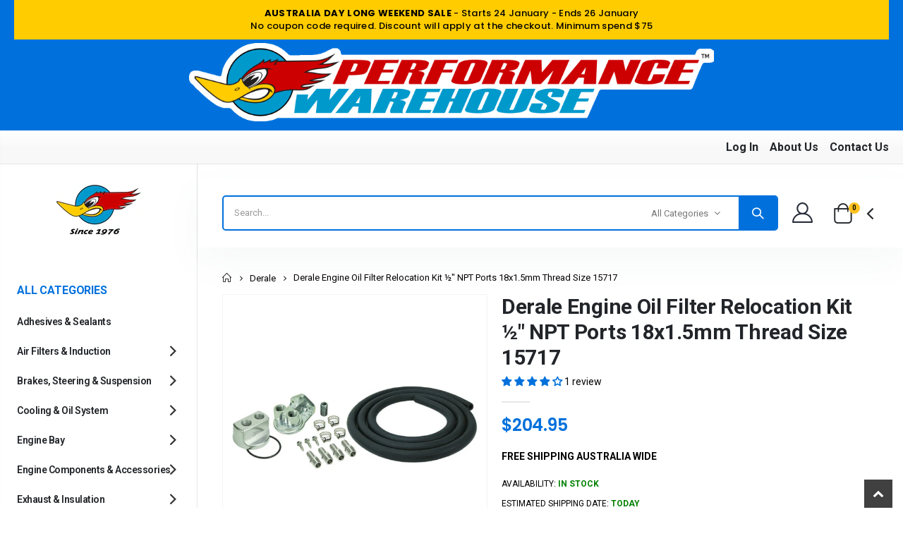

--- FILE ---
content_type: text/html; charset=utf-8
request_url: https://performancewarehouse.com.au/products/derale-engine-oil-filter-relocation-kit-npt-ports-18x1-5mm-thread-size-15717
body_size: 57680
content:
<!doctype html>
<!--[if IE 8]><html class="no-js lt-ie9" lang="en"> <![endif]-->
<!--[if IE 9 ]><html class="ie9 no-js" lang="en"> <![endif]-->
<!--[if (gt IE 9)|!(IE)]><!-->
<html class="no-js" lang="en">
<!--<![endif]-->
<head>
  <meta name="google-site-verification" content="otq_IGWQI7sdNFiRS3mlTGNEOGgzuRt-40ZGXp0NlQw" />

  <!-- Basic page needs ================================================== -->
  <meta charset="utf-8">
  <meta http-equiv="Content-Type" content="text/html; charset=utf-8"><link rel="icon" type="image/png" href="//performancewarehouse.com.au/cdn/shop/files/favicon.png?crop=center&height=32&v=1688538226&width=32"><title>Derale Engine Oil Filter Relocation Kit ½&quot; NPT Ports 18x1.5mm Thread S - Performance Warehouse</title><meta name="description" content="performance warehouse, Adaptor, Cooling, Derale, Engine, filter, Hot Rod, Muscle Car, oil, Performance, Street Rod"><!-- Helpers ================================================== --><!-- /snippets/social-meta-tags.liquid -->


  <meta property="og:type" content="product">
  <meta property="og:title" content="Derale Engine Oil Filter Relocation Kit ½&quot; NPT Ports 18x1.5mm Thread Size 15717">
  
  <meta property="og:image" content="http://performancewarehouse.com.au/cdn/shop/files/der-15717_grande.jpg?v=1705993664">
  <meta property="og:image:secure_url" content="https://performancewarehouse.com.au/cdn/shop/files/der-15717_grande.jpg?v=1705993664">
  
  <meta property="og:price:amount" content="204.95">
  <meta property="og:price:currency" content="AUD">


  <meta property="og:description" content="performance warehouse, Adaptor, Cooling, Derale, Engine, filter, Hot Rod, Muscle Car, oil, Performance, Street Rod">

  <meta property="og:url" content="https://performancewarehouse.com.au/products/derale-engine-oil-filter-relocation-kit-npt-ports-18x1-5mm-thread-size-15717">
  <meta property="og:site_name" content="Performance Warehouse">





<meta name="twitter:card" content="summary">

  <meta name="twitter:title" content="Derale Engine Oil Filter Relocation Kit ½" NPT Ports 18x1.5mm Thread Size 15717">
  <meta name="twitter:description" content="Derale Oil Filter Relocation Kit allows the oil filter to be relocated. Includes a high quality, die-cast aluminium ½” NPT ports up filter mount and 18mm x 1.5mm threaded spin-on adaptor. Filter mount uses Fram PH8A Oil Filter or equivalent.

Specifications


	Spin-on adaptor type: N
	Adaptor thread size: 18 x 1.5mm
	Adaptor thickness: 1-3/4”
	Adaptor inlet size: 1/2” NPT
	Remote filter landing: 2-1/2”, 2-3/4”
	Remote filter thread size: ¾”-16
	Remote filter inlet size: ½” NPT
	Hose size: ½”
	Hose length: 10 ft


Features


	Allows for oil filter to be moved
	Ideal for engine swaps
	Increases oil capacity
	Single ports up style filter mount
	Cast from high quality aluminium
	10 ft ½” OEM spec hose provided
	Filter mount uses Fram PH8A or equivalent filter
	Type N Spin-on Adaptor with 18 x 1.5mm thread size

">
  <meta name="twitter:image" content="https://performancewarehouse.com.au/cdn/shop/files/der-15717_medium.jpg?v=1705993664">
  <meta name="twitter:image:width" content="240">
  <meta name="twitter:image:height" content="240">

<link rel="canonical" href="https://performancewarehouse.com.au/products/derale-engine-oil-filter-relocation-kit-npt-ports-18x1-5mm-thread-size-15717"><meta name="viewport" content="width=device-width, initial-scale=1, minimum-scale=1, maximum-scale=1"><meta name="theme-color" content="">

  <!-- CSS ================================================== -->
  <style data-shopify>
    :root{
      --theme-color: #0071dc;
      --basic-text-color: #000000;
      --basic-color-link: #0071dc;
      --select-bg-image: url(//performancewarehouse.com.au/cdn/shop/t/21/assets/select-bg.svg?v=178378774968678360701759290523);

      
        --porto-body-ff: Roboto;
      

      --product-button-hover-color: #0071dc;
      --button-quickview-color: #0071dc;
      --product-title-color: #000000;
      --product-price-color: #0071dc;

      --screen-normal: (max-width: 991px);
      --screen-medium: (max-width: 767px);
      --screen-small: (max-width: 575px);
      --screen-x-small: (max-width: 484px);

      --color-white: #fff;
      --color-black: #000;
      --color-old-price: #a7a7a7;
      --hot-bg: #62b959;

      --product-sale-bg: #e27c7c;
      --product-sale-text: #fff;

      --font-weight-semilight: 200;
      --font-weight-light: 300;
      --font-weight-normal: 400;
      --font-weight-semibold: 600;
      --font-weight-bold: 700;
      --font-weight-extrabold: 800;

      --price-slider-color: #0071dc;
    }
  </style>

  <link href="//performancewarehouse.com.au/cdn/shop/t/21/assets/plugins.css?v=97502325430014048191759290513" rel="stylesheet" type="text/css" media="all" />
  <link href="//performancewarehouse.com.au/cdn/shop/t/21/assets/ultramegamenu.css?v=41092539707622741171759290532" rel="stylesheet" type="text/css" media="all" />
  <link href="//performancewarehouse.com.au/cdn/shop/t/21/assets/styles.css?v=22310572452274289981759290529" rel="stylesheet" type="text/css" media="all" /><link href="//performancewarehouse.com.au/cdn/shop/t/21/assets/header-type27.css?v=163782874985039690601759290466" rel="stylesheet" type="text/css" media="all" /><link href="//performancewarehouse.com.au/cdn/shop/t/21/assets/product-list.css?v=44046167798660004991759290516" rel="stylesheet" type="text/css" media="all" />
  <link href="//performancewarehouse.com.au/cdn/shop/t/21/assets/responsive.css?v=172664629932058687001759290520" rel="stylesheet" type="text/css" media="all" />
  <link href="//performancewarehouse.com.au/cdn/shop/t/21/assets/config.css?v=112830599533235053041759290557" rel="stylesheet" type="text/css" media="all" /><link href="//performancewarehouse.com.au/cdn/shop/t/21/assets/layout_full_width.css?v=122517340934323506381759290497" rel="stylesheet" type="text/css" media="all" /><!-- ✅ Fancybox CSS -->
  <link rel="stylesheet" href="//performancewarehouse.com.au/cdn/shop/t/21/assets/jquery.fancybox.css?v=89610375720255671161759290494">

  <!-- Header hook for plugins ================================================== -->
  <script>window.performance && window.performance.mark && window.performance.mark('shopify.content_for_header.start');</script><meta name="google-site-verification" content="otq_IGWQI7sdNFiRS3mlTGNEOGgzuRt-40ZGXp0NlQw">
<meta name="facebook-domain-verification" content="4gzysx6e30gvm53p17f50vrkh8zq1a">
<meta id="shopify-digital-wallet" name="shopify-digital-wallet" content="/32315965572/digital_wallets/dialog">
<meta name="shopify-checkout-api-token" content="9b257e5c212387a07053eb79bb289534">
<meta id="in-context-paypal-metadata" data-shop-id="32315965572" data-venmo-supported="false" data-environment="production" data-locale="en_US" data-paypal-v4="true" data-currency="AUD">
<link rel="alternate" type="application/json+oembed" href="https://performancewarehouse.com.au/products/derale-engine-oil-filter-relocation-kit-npt-ports-18x1-5mm-thread-size-15717.oembed">
<script async="async" src="/checkouts/internal/preloads.js?locale=en-AU"></script>
<link rel="preconnect" href="https://shop.app" crossorigin="anonymous">
<script async="async" src="https://shop.app/checkouts/internal/preloads.js?locale=en-AU&shop_id=32315965572" crossorigin="anonymous"></script>
<script id="apple-pay-shop-capabilities" type="application/json">{"shopId":32315965572,"countryCode":"AU","currencyCode":"AUD","merchantCapabilities":["supports3DS"],"merchantId":"gid:\/\/shopify\/Shop\/32315965572","merchantName":"Performance Warehouse","requiredBillingContactFields":["postalAddress","email"],"requiredShippingContactFields":["postalAddress","email"],"shippingType":"shipping","supportedNetworks":["visa","masterCard","amex","jcb"],"total":{"type":"pending","label":"Performance Warehouse","amount":"1.00"},"shopifyPaymentsEnabled":true,"supportsSubscriptions":true}</script>
<script id="shopify-features" type="application/json">{"accessToken":"9b257e5c212387a07053eb79bb289534","betas":["rich-media-storefront-analytics"],"domain":"performancewarehouse.com.au","predictiveSearch":true,"shopId":32315965572,"locale":"en"}</script>
<script>var Shopify = Shopify || {};
Shopify.shop = "performance-warehouse-australia.myshopify.com";
Shopify.locale = "en";
Shopify.currency = {"active":"AUD","rate":"1.0"};
Shopify.country = "AU";
Shopify.theme = {"name":"Porto v4.0.3 (demo 38)_Shopify 2.0 Ready","id":153296142562,"schema_name":"Porto","schema_version":"4.0.3","theme_store_id":null,"role":"main"};
Shopify.theme.handle = "null";
Shopify.theme.style = {"id":null,"handle":null};
Shopify.cdnHost = "performancewarehouse.com.au/cdn";
Shopify.routes = Shopify.routes || {};
Shopify.routes.root = "/";</script>
<script type="module">!function(o){(o.Shopify=o.Shopify||{}).modules=!0}(window);</script>
<script>!function(o){function n(){var o=[];function n(){o.push(Array.prototype.slice.apply(arguments))}return n.q=o,n}var t=o.Shopify=o.Shopify||{};t.loadFeatures=n(),t.autoloadFeatures=n()}(window);</script>
<script>
  window.ShopifyPay = window.ShopifyPay || {};
  window.ShopifyPay.apiHost = "shop.app\/pay";
  window.ShopifyPay.redirectState = null;
</script>
<script id="shop-js-analytics" type="application/json">{"pageType":"product"}</script>
<script defer="defer" async type="module" src="//performancewarehouse.com.au/cdn/shopifycloud/shop-js/modules/v2/client.init-shop-cart-sync_BT-GjEfc.en.esm.js"></script>
<script defer="defer" async type="module" src="//performancewarehouse.com.au/cdn/shopifycloud/shop-js/modules/v2/chunk.common_D58fp_Oc.esm.js"></script>
<script defer="defer" async type="module" src="//performancewarehouse.com.au/cdn/shopifycloud/shop-js/modules/v2/chunk.modal_xMitdFEc.esm.js"></script>
<script type="module">
  await import("//performancewarehouse.com.au/cdn/shopifycloud/shop-js/modules/v2/client.init-shop-cart-sync_BT-GjEfc.en.esm.js");
await import("//performancewarehouse.com.au/cdn/shopifycloud/shop-js/modules/v2/chunk.common_D58fp_Oc.esm.js");
await import("//performancewarehouse.com.au/cdn/shopifycloud/shop-js/modules/v2/chunk.modal_xMitdFEc.esm.js");

  window.Shopify.SignInWithShop?.initShopCartSync?.({"fedCMEnabled":true,"windoidEnabled":true});

</script>
<script>
  window.Shopify = window.Shopify || {};
  if (!window.Shopify.featureAssets) window.Shopify.featureAssets = {};
  window.Shopify.featureAssets['shop-js'] = {"shop-cart-sync":["modules/v2/client.shop-cart-sync_DZOKe7Ll.en.esm.js","modules/v2/chunk.common_D58fp_Oc.esm.js","modules/v2/chunk.modal_xMitdFEc.esm.js"],"init-fed-cm":["modules/v2/client.init-fed-cm_B6oLuCjv.en.esm.js","modules/v2/chunk.common_D58fp_Oc.esm.js","modules/v2/chunk.modal_xMitdFEc.esm.js"],"shop-cash-offers":["modules/v2/client.shop-cash-offers_D2sdYoxE.en.esm.js","modules/v2/chunk.common_D58fp_Oc.esm.js","modules/v2/chunk.modal_xMitdFEc.esm.js"],"shop-login-button":["modules/v2/client.shop-login-button_QeVjl5Y3.en.esm.js","modules/v2/chunk.common_D58fp_Oc.esm.js","modules/v2/chunk.modal_xMitdFEc.esm.js"],"pay-button":["modules/v2/client.pay-button_DXTOsIq6.en.esm.js","modules/v2/chunk.common_D58fp_Oc.esm.js","modules/v2/chunk.modal_xMitdFEc.esm.js"],"shop-button":["modules/v2/client.shop-button_DQZHx9pm.en.esm.js","modules/v2/chunk.common_D58fp_Oc.esm.js","modules/v2/chunk.modal_xMitdFEc.esm.js"],"avatar":["modules/v2/client.avatar_BTnouDA3.en.esm.js"],"init-windoid":["modules/v2/client.init-windoid_CR1B-cfM.en.esm.js","modules/v2/chunk.common_D58fp_Oc.esm.js","modules/v2/chunk.modal_xMitdFEc.esm.js"],"init-shop-for-new-customer-accounts":["modules/v2/client.init-shop-for-new-customer-accounts_C_vY_xzh.en.esm.js","modules/v2/client.shop-login-button_QeVjl5Y3.en.esm.js","modules/v2/chunk.common_D58fp_Oc.esm.js","modules/v2/chunk.modal_xMitdFEc.esm.js"],"init-shop-email-lookup-coordinator":["modules/v2/client.init-shop-email-lookup-coordinator_BI7n9ZSv.en.esm.js","modules/v2/chunk.common_D58fp_Oc.esm.js","modules/v2/chunk.modal_xMitdFEc.esm.js"],"init-shop-cart-sync":["modules/v2/client.init-shop-cart-sync_BT-GjEfc.en.esm.js","modules/v2/chunk.common_D58fp_Oc.esm.js","modules/v2/chunk.modal_xMitdFEc.esm.js"],"shop-toast-manager":["modules/v2/client.shop-toast-manager_DiYdP3xc.en.esm.js","modules/v2/chunk.common_D58fp_Oc.esm.js","modules/v2/chunk.modal_xMitdFEc.esm.js"],"init-customer-accounts":["modules/v2/client.init-customer-accounts_D9ZNqS-Q.en.esm.js","modules/v2/client.shop-login-button_QeVjl5Y3.en.esm.js","modules/v2/chunk.common_D58fp_Oc.esm.js","modules/v2/chunk.modal_xMitdFEc.esm.js"],"init-customer-accounts-sign-up":["modules/v2/client.init-customer-accounts-sign-up_iGw4briv.en.esm.js","modules/v2/client.shop-login-button_QeVjl5Y3.en.esm.js","modules/v2/chunk.common_D58fp_Oc.esm.js","modules/v2/chunk.modal_xMitdFEc.esm.js"],"shop-follow-button":["modules/v2/client.shop-follow-button_CqMgW2wH.en.esm.js","modules/v2/chunk.common_D58fp_Oc.esm.js","modules/v2/chunk.modal_xMitdFEc.esm.js"],"checkout-modal":["modules/v2/client.checkout-modal_xHeaAweL.en.esm.js","modules/v2/chunk.common_D58fp_Oc.esm.js","modules/v2/chunk.modal_xMitdFEc.esm.js"],"shop-login":["modules/v2/client.shop-login_D91U-Q7h.en.esm.js","modules/v2/chunk.common_D58fp_Oc.esm.js","modules/v2/chunk.modal_xMitdFEc.esm.js"],"lead-capture":["modules/v2/client.lead-capture_BJmE1dJe.en.esm.js","modules/v2/chunk.common_D58fp_Oc.esm.js","modules/v2/chunk.modal_xMitdFEc.esm.js"],"payment-terms":["modules/v2/client.payment-terms_Ci9AEqFq.en.esm.js","modules/v2/chunk.common_D58fp_Oc.esm.js","modules/v2/chunk.modal_xMitdFEc.esm.js"]};
</script>
<script>(function() {
  var isLoaded = false;
  function asyncLoad() {
    if (isLoaded) return;
    isLoaded = true;
    var urls = ["https:\/\/chimpstatic.com\/mcjs-connected\/js\/users\/fcef6861edd13b780ae358728\/bc4229b1644b8b008fb6bedb5.js?shop=performance-warehouse-australia.myshopify.com"];
    for (var i = 0; i < urls.length; i++) {
      var s = document.createElement('script');
      s.type = 'text/javascript';
      s.async = true;
      s.src = urls[i];
      var x = document.getElementsByTagName('script')[0];
      x.parentNode.insertBefore(s, x);
    }
  };
  if(window.attachEvent) {
    window.attachEvent('onload', asyncLoad);
  } else {
    window.addEventListener('load', asyncLoad, false);
  }
})();</script>
<script id="__st">var __st={"a":32315965572,"offset":39600,"reqid":"402bd196-8054-4517-9c78-9b695b556fe8-1769462667","pageurl":"performancewarehouse.com.au\/products\/derale-engine-oil-filter-relocation-kit-npt-ports-18x1-5mm-thread-size-15717","u":"85ae25dfb605","p":"product","rtyp":"product","rid":4629192769668};</script>
<script>window.ShopifyPaypalV4VisibilityTracking = true;</script>
<script id="captcha-bootstrap">!function(){'use strict';const t='contact',e='account',n='new_comment',o=[[t,t],['blogs',n],['comments',n],[t,'customer']],c=[[e,'customer_login'],[e,'guest_login'],[e,'recover_customer_password'],[e,'create_customer']],r=t=>t.map((([t,e])=>`form[action*='/${t}']:not([data-nocaptcha='true']) input[name='form_type'][value='${e}']`)).join(','),a=t=>()=>t?[...document.querySelectorAll(t)].map((t=>t.form)):[];function s(){const t=[...o],e=r(t);return a(e)}const i='password',u='form_key',d=['recaptcha-v3-token','g-recaptcha-response','h-captcha-response',i],f=()=>{try{return window.sessionStorage}catch{return}},m='__shopify_v',_=t=>t.elements[u];function p(t,e,n=!1){try{const o=window.sessionStorage,c=JSON.parse(o.getItem(e)),{data:r}=function(t){const{data:e,action:n}=t;return t[m]||n?{data:e,action:n}:{data:t,action:n}}(c);for(const[e,n]of Object.entries(r))t.elements[e]&&(t.elements[e].value=n);n&&o.removeItem(e)}catch(o){console.error('form repopulation failed',{error:o})}}const l='form_type',E='cptcha';function T(t){t.dataset[E]=!0}const w=window,h=w.document,L='Shopify',v='ce_forms',y='captcha';let A=!1;((t,e)=>{const n=(g='f06e6c50-85a8-45c8-87d0-21a2b65856fe',I='https://cdn.shopify.com/shopifycloud/storefront-forms-hcaptcha/ce_storefront_forms_captcha_hcaptcha.v1.5.2.iife.js',D={infoText:'Protected by hCaptcha',privacyText:'Privacy',termsText:'Terms'},(t,e,n)=>{const o=w[L][v],c=o.bindForm;if(c)return c(t,g,e,D).then(n);var r;o.q.push([[t,g,e,D],n]),r=I,A||(h.body.append(Object.assign(h.createElement('script'),{id:'captcha-provider',async:!0,src:r})),A=!0)});var g,I,D;w[L]=w[L]||{},w[L][v]=w[L][v]||{},w[L][v].q=[],w[L][y]=w[L][y]||{},w[L][y].protect=function(t,e){n(t,void 0,e),T(t)},Object.freeze(w[L][y]),function(t,e,n,w,h,L){const[v,y,A,g]=function(t,e,n){const i=e?o:[],u=t?c:[],d=[...i,...u],f=r(d),m=r(i),_=r(d.filter((([t,e])=>n.includes(e))));return[a(f),a(m),a(_),s()]}(w,h,L),I=t=>{const e=t.target;return e instanceof HTMLFormElement?e:e&&e.form},D=t=>v().includes(t);t.addEventListener('submit',(t=>{const e=I(t);if(!e)return;const n=D(e)&&!e.dataset.hcaptchaBound&&!e.dataset.recaptchaBound,o=_(e),c=g().includes(e)&&(!o||!o.value);(n||c)&&t.preventDefault(),c&&!n&&(function(t){try{if(!f())return;!function(t){const e=f();if(!e)return;const n=_(t);if(!n)return;const o=n.value;o&&e.removeItem(o)}(t);const e=Array.from(Array(32),(()=>Math.random().toString(36)[2])).join('');!function(t,e){_(t)||t.append(Object.assign(document.createElement('input'),{type:'hidden',name:u})),t.elements[u].value=e}(t,e),function(t,e){const n=f();if(!n)return;const o=[...t.querySelectorAll(`input[type='${i}']`)].map((({name:t})=>t)),c=[...d,...o],r={};for(const[a,s]of new FormData(t).entries())c.includes(a)||(r[a]=s);n.setItem(e,JSON.stringify({[m]:1,action:t.action,data:r}))}(t,e)}catch(e){console.error('failed to persist form',e)}}(e),e.submit())}));const S=(t,e)=>{t&&!t.dataset[E]&&(n(t,e.some((e=>e===t))),T(t))};for(const o of['focusin','change'])t.addEventListener(o,(t=>{const e=I(t);D(e)&&S(e,y())}));const B=e.get('form_key'),M=e.get(l),P=B&&M;t.addEventListener('DOMContentLoaded',(()=>{const t=y();if(P)for(const e of t)e.elements[l].value===M&&p(e,B);[...new Set([...A(),...v().filter((t=>'true'===t.dataset.shopifyCaptcha))])].forEach((e=>S(e,t)))}))}(h,new URLSearchParams(w.location.search),n,t,e,['guest_login'])})(!0,!0)}();</script>
<script integrity="sha256-4kQ18oKyAcykRKYeNunJcIwy7WH5gtpwJnB7kiuLZ1E=" data-source-attribution="shopify.loadfeatures" defer="defer" src="//performancewarehouse.com.au/cdn/shopifycloud/storefront/assets/storefront/load_feature-a0a9edcb.js" crossorigin="anonymous"></script>
<script crossorigin="anonymous" defer="defer" src="//performancewarehouse.com.au/cdn/shopifycloud/storefront/assets/shopify_pay/storefront-65b4c6d7.js?v=20250812"></script>
<script data-source-attribution="shopify.dynamic_checkout.dynamic.init">var Shopify=Shopify||{};Shopify.PaymentButton=Shopify.PaymentButton||{isStorefrontPortableWallets:!0,init:function(){window.Shopify.PaymentButton.init=function(){};var t=document.createElement("script");t.src="https://performancewarehouse.com.au/cdn/shopifycloud/portable-wallets/latest/portable-wallets.en.js",t.type="module",document.head.appendChild(t)}};
</script>
<script data-source-attribution="shopify.dynamic_checkout.buyer_consent">
  function portableWalletsHideBuyerConsent(e){var t=document.getElementById("shopify-buyer-consent"),n=document.getElementById("shopify-subscription-policy-button");t&&n&&(t.classList.add("hidden"),t.setAttribute("aria-hidden","true"),n.removeEventListener("click",e))}function portableWalletsShowBuyerConsent(e){var t=document.getElementById("shopify-buyer-consent"),n=document.getElementById("shopify-subscription-policy-button");t&&n&&(t.classList.remove("hidden"),t.removeAttribute("aria-hidden"),n.addEventListener("click",e))}window.Shopify?.PaymentButton&&(window.Shopify.PaymentButton.hideBuyerConsent=portableWalletsHideBuyerConsent,window.Shopify.PaymentButton.showBuyerConsent=portableWalletsShowBuyerConsent);
</script>
<script data-source-attribution="shopify.dynamic_checkout.cart.bootstrap">document.addEventListener("DOMContentLoaded",(function(){function t(){return document.querySelector("shopify-accelerated-checkout-cart, shopify-accelerated-checkout")}if(t())Shopify.PaymentButton.init();else{new MutationObserver((function(e,n){t()&&(Shopify.PaymentButton.init(),n.disconnect())})).observe(document.body,{childList:!0,subtree:!0})}}));
</script>
<link id="shopify-accelerated-checkout-styles" rel="stylesheet" media="screen" href="https://performancewarehouse.com.au/cdn/shopifycloud/portable-wallets/latest/accelerated-checkout-backwards-compat.css" crossorigin="anonymous">
<style id="shopify-accelerated-checkout-cart">
        #shopify-buyer-consent {
  margin-top: 1em;
  display: inline-block;
  width: 100%;
}

#shopify-buyer-consent.hidden {
  display: none;
}

#shopify-subscription-policy-button {
  background: none;
  border: none;
  padding: 0;
  text-decoration: underline;
  font-size: inherit;
  cursor: pointer;
}

#shopify-subscription-policy-button::before {
  box-shadow: none;
}

      </style>

<script>window.performance && window.performance.mark && window.performance.mark('shopify.content_for_header.end');</script><!-- /snippets/oldIE-js.liquid -->


<!--[if lt IE 9]>
<script src="//cdnjs.cloudflare.com/ajax/libs/html5shiv/3.7.2/html5shiv.min.js" type="text/javascript"></script>
<script src="//performancewarehouse.com.au/cdn/shop/t/21/assets/respond.min.js?v=52248677837542619231759290519" type="text/javascript"></script>
<link href="//performancewarehouse.com.au/cdn/shop/t/21/assets/respond-proxy.html" id="respond-proxy" rel="respond-proxy" />
<link href="//performancewarehouse.com.au/search?q=51f0afe272ddf68642829aa57e72a515" id="respond-redirect" rel="respond-redirect" />
<script src="//performancewarehouse.com.au/search?q=51f0afe272ddf68642829aa57e72a515" type="text/javascript"></script>
<![endif]-->

<script src="//performancewarehouse.com.au/cdn/shop/t/21/assets/vendor.js?v=101386163515925355001759290532" defer></script><!-- Import custom fonts ====================================================== --><link href="//fonts.googleapis.com/css?family=Roboto:200italic,300italic,400italic,600italic,700italic,800italic,700,200,300,600,800,400&subset=cyrillic-ext,greek-ext,latin,latin-ext,cyrillic,greek,vietnamese" rel="stylesheet" type="text/css"><link href="//fonts.googleapis.com/css?family=Roboto:200italic,300italic,400italic,600italic,700italic,800italic,700,200,300,600,800,400&subset=cyrillic-ext,greek-ext,latin,latin-ext,cyrillic,greek,vietnamese" rel="stylesheet" type="text/css"><link href="//fonts.googleapis.com/css?family=Roboto:200italic,300italic,400italic,500italic,600italic,700italic,800italic,700,200,300,600,800,400,500&subset=cyrillic-ext,greek-ext,latin,latin-ext,cyrillic,greek,vietnamese" rel="stylesheet" type="text/css"><style>
    @import url('https://fonts.googleapis.com/css2?family=Playfair+Display:ital,wght@0,400;0,500;0,600;0,700;0,800;0,900;1,400;1,500;1,600;1,700;1,800;1,900&family=Spectral+SC:ital,wght@0,300;0,400;0,500;0,600;0,700;0,800;1,300;1,400;1,500;1,600;1,700;1,800&display=swap');
body { 
line-height: 24px;
letter-spacing: 0; 
}   
:root {
--porto-heading-color: #222529;
} 
.text-primary {
color: var(--theme-color) !important;
}
.bg-primary {
    background-color: var(--theme-color) !important;
}
.category-color-dark {
    color: #212529;
}
b, strong {
font-weight: 700;
}
.text-end {
text-align: right !important;
}
h1 { 
--porto-h1-fw: 400; 
--porto-h1-lh: 44px;
}

h2 {  
--porto-h2-fw: 400; 
--porto-h2-lh: 52px;
--porto-h2-color: #222529;
}

h3, .daily-deal-title {
--porto-h3-fw: 400; 
--porto-h3-lh: 22px;
}

h4 { 
--porto-h4-fw: 400; 
--porto-h4-lh: 27px;
}

h5 {
--porto-h5-fw: 400; 
--porto-h5-lh: 18px;
--porto-h5-ls: -0.325px;
--porto-h5-color: #666666;
}

h6 { 
--porto-h6-fw: 400; 
--porto-h6-lh: 18px;
}

h1 {
font: var(--porto-h1-fst,normal) var(--porto-h1-fw,700) var(--porto-h1-fs,2.6em)/var(--porto-h1-lh,44px) var(--porto-h1-ff,var(--porto-body-ff)),sans-serif;
color: var(--porto-h1-color,var(--porto-heading-color));
letter-spacing: var(--porto-h1-ls,-0.05em);
margin-bottom: 32px;
}

h2 {
font: var(--porto-h2-fst,normal) var(--porto-h2-fw,700) var(--porto-h2-fs,2.2em)/var(--porto-h2-lh,40px) var(--porto-h2-ff,var(--porto-body-ff)),sans-serif;
color: var(--porto-h2-color,var(--porto-heading-color));
letter-spacing: var(--porto-h2-ls,-0.05em);
margin-bottom: 32px;
}

h3 {
font: var(--porto-h3-fst,normal) var(--porto-h3-fw,700) var(--porto-h3-fs,1.8em)/var(--porto-h3-lh,32px) var(--porto-h3-ff,var(--porto-body-ff)),sans-serif;
color: var(--porto-h3-color,var(--porto-heading-color));
letter-spacing: var(--porto-h3-ls,-0.05em);
margin-bottom: 20px;
}

h4 {
font: var(--porto-h4-fst,normal) var(--porto-h4-fw,700) var(--porto-h4-fs,1.4em)/var(--porto-h4-lh,27px) var(--porto-h4-ff,var(--porto-body-ff)),sans-serif;
color: var(--porto-h4-color,var(--porto-heading-color));
letter-spacing: var(--porto-h4-ls,-0.05em);
margin: 0 0 14px 0;
}

h5 {
font: var(--porto-h5-fst,normal) var(--porto-h5-fw,600) var(--porto-h5-fs,1em)/var(--porto-h5-lh,18px) var(--porto-h5-ff,var(--porto-body-ff)),sans-serif;
color: var(--porto-h5-color,var(--porto-heading-color));
letter-spacing: var(--porto-h5-ls,-0.05em);
margin: 0 0 14px 0;
}

h6 {
font: var(--porto-h6-fst,normal) var(--porto-h6-fw,400) var(--porto-h6-fs,1em)/var(--porto-h6-lh,18px) var(--porto-h6-ff,var(--porto-body-ff)),sans-serif;
color: var(--porto-h6-color,var(--porto-heading-color));
letter-spacing: var(--porto-h6-ls,-0.05em);
margin: 0 0 14px 0;
} 
.btn {
padding: 0.533rem 0.933rem;
font-size: 0.8rem;
line-height: 1.42857;
font-weight: 500;
text-transform: uppercase; 
font-family: Poppins;
}
.vc_btn3.vc_btn3-shape-square {
border-radius: 0 !important;
}
.vc_btn3-container {
margin-bottom: 20px;
}
.btn-borders {
border-width: 1px;
background: none;
}
.btn-default.btn {
    background: #fff;
    box-shadow: none!important;
    border-color: rgba(0,0,0,.2);
    color: #212529;
    border-radius: 0;
    letter-spacing: normal;
}
.btn-default.btn:hover {
    background-color: #f2f2f2;
    border-color: rgba(0,0,0,0.06);
    color:#333;
} 
.btn-md {
font-size: 12px;
font-weight: 600;
}
.btn-xl {
font-size: 16px;
padding: 12.8px 32px;
}   
.btn-lg {
line-height: 1.3333;
border-radius: 0;
}
.btn-modern {
text-transform: uppercase;
font-size: 0.75rem;
padding: 0.75rem 1.5rem; 
font-weight: 400;
letter-spacing: .15em;
}
.btn-modern.btn-lg {
font-size: 0.875rem;
padding: 1rem 2.25rem;
}
.btn-light {
background-color: #ffffff;
border-color: #ffffff #ffffff #e6e6e6;
color: #212529;
}
.btn-light:active, .btn-light:focus, .btn-light:hover {
border-color: #ffffff;
background-color: #ffffff;
color: #212529;
}
.btn-dark {
background-color: #212529;
border-color: #212529 #212529 #0b0c0d;
color: #ffffff !important;
}
.btn-arrow:not(.btn-borders) {
    background: none!important;
    border: none!important;
}
.btn-arrow.btn-dark {
    color: #212529 !important;
}
.ms-4 {
margin-left: 1.5rem !important;
}
.ms-1 {
margin-left: 0.25rem !important;
}
.ms-2 {
margin-left: 0.5rem !important;
}
.m-r-md {
margin-right: 20px!important;
}
.m-l-n-xs {
margin-left: -5px!important;
}
.p-b-md {
    padding-bottom: 20px!important;
}
.p-t-md {
    padding-top: 20px!important;
}
html .heading-light, html .lnk-light, .text-color-light {
color: #ffffff !important;
}
.custom-heading .porto-u-sub-heading {
    position: absolute;
    top: 2px;
    right: 6px;
}
.custom-heading a {
    font-weight: 700;
}
.custom-heading i {
    margin-left: 2px;
    vertical-align: middle;
    color: #212529;
    font-size: 20px;
}
.custom-heading i:before {
    font-weight: 700;
}
@media (min-width: 1280px) {
.me-xl-3 {
margin-right: 1rem !important;
}
}
.me-3 {
margin-right: 1rem !important;
}
.mw-55 {
max-width: 55%;
}
.ms-auto {
margin-left: auto !important;
}
.m-b-lg {
margin-bottom: 30px!important;
}
.m-r-sm {
margin-right: 10px!important;
}
.p-b-xs {
padding-bottom: 5px!important;
}
.m-b-sm {
margin-bottom: 10px!important;
}
.me-4 {
margin-right: 1.5rem !important;
}
.mb-1 {
margin-bottom: 0.25rem !important;
}
.m-t-xs {
margin-top: 5px!important;
}
.p-t-xxs {
padding-top: 1px!important;
}
.m-l-sm {
    margin-left: 10px!important;
}
@media (min-width: 1280px) {
.pe-xl-5 {
padding-right: 3rem !important;
}
} 
@media (max-width: 1279px) {
.ps-m-xl {
padding-left: .5rem !important;
}
}
.f-left, .pull-left {
float: left;
}
.text-sm {
font-size: 0.8125rem!important;
}
.custom-font1 {
font-family: Playfair Display,sans-serif;
}
html .background-color-secondary {
background-color: #ff7272 !important;
}
.text-md {
font-size: 1rem!important;
} 
.font-weight-semibold, .text-weight-semibold {
    font-weight: 600;
}
.font-weight-extra-bold {
font-weight: 800;
}
.font-weight-bold, .text-weight-bold {
font-weight: 700;
}
.porto-u-heading .porto-u-main-heading h1, .porto-u-heading .porto-u-main-heading h2, .porto-u-heading .porto-u-main-heading h3, .porto-u-heading .porto-u-main-heading h4, .porto-u-heading .porto-u-main-heading h5, .porto-u-heading .porto-u-main-heading h6 {
margin: 0;
padding: 0;
line-height: normal;
}
.wpb_content_element {
margin-bottom: 35px;
}   
.ms-n-3 {
    text-indent: 3px;
}
.ms-n-6 {
    text-indent: 6px;
}
.porto-ibanner-layer {
    text-align: left;
    font-size: 1rem;
    position: absolute;
    z-index: 10;
}
.custom-font, .custom-font h2 {
    font-family: Segoe Script;
}
.custom-text-1 {
    font-size: 2.5em;
    right: 0;
    bottom: -0.22em;
}
.custom-text-1, .custom-text-3 {
    color: #0071dc;
    transform: rotate(-30deg);
}
.custom-text-3 {
    color: #4dae65;
    font-size: 1.601875em;
    right: 1.5em;
    bottom: -1.1em;
    letter-spacing: -.1px;
}
.custom-style-1 sup {
    font-size: 33%;
    font-weight: 700;
    color: #222529;
    top: -1.2em;
    margin-right: 16px;
    letter-spacing: -0.03em;
}
.custom-style-1 .sale-wrapper strong {
    position: relative;
    margin-left: .5rem;
    padding-right: .25rem;
    font-weight: 700;
    color: #fff;
    z-index: 1;
}
.sale-text::before, .custom-style-1 .sale-wrapper strong::before {
    content: '';
    position: absolute;
    top: 10px;
    left: -7px;
    right: 0;
    bottom: 9px;
    width: 2.34722em;
    background-color: #222529;
    z-index: -1;
    transform: rotate(-2deg);
}
.custom-dot .owl-nav.disabled+.owl-dots {
    left: 18px;
    bottom: 18px;
}
.custom-dot .owl-dots .owl-dot {
    width: 18px;
    height: 18px;
    vertical-align: middle;
}
.custom-dot .owl-dots .owl-dot span {
    margin: auto;
    transition: width .3s,height .3s,color .3s;
    background-color: rgba(34,52,41,0.5);
}
.custom-dot .owl-dots .owl-dot.active span, .custom-dot .owl-dots .owl-dot:hover span {
    width: 12px;
    height: 12px;
    background-color: #333;
} 
.feature-container .porto-carousel {
    background-color: #0071DC;
    border-radius: 6px;

}
.porto-sicon-box.default-icon {
    display: flex;
    align-items: center;
}
.feature-container .porto-sicon-box {
    min-height: 50px;
}
.footer-wrapper {
border-top: 0;
font-size: 13px;
line-height: 25px;
}
.footer-top,.footer-middle {
padding: 0; 
} 
.footer-middle .level0.container:before, .footer-middle .level0.container:after {
content: '';
border-top: 1px solid #e7e7e7;
display: block;
}
.footer-middle .level0.container:before {
margin-bottom: 2.5rem;
}
.footer-middle .level0.container:after {
margin-top: .625rem;
}
.footer-middle .info-footer .footer-block-title h3 {
margin-bottom: 1rem;
line-height: 1.4;
letter-spacing: -0.05em;
margin-top: 0;
font-size: .9375rem;
font-weight: 700;
}
.footer-links li {
line-height: 25px;
}
.footer-middle .info-footer .custom-footer-content ul.footer-list li { 
line-height: 1.5;
}
.widget {
margin-bottom: 1.875rem;
margin-top: 1.875rem;
}
.widget:first-child {
margin-top: 0;
}
.footer-middle .share-links a {
width: 2.5rem;
height: 2.5rem;
box-shadow: none;
border: 1px solid #e7e7e7;
margin: 2px;
border-radius: 30px;
}
.footer-middle .share-links a:not(:hover) {
background: none;
color: #222529;
}
ul.footer-list li {
margin-bottom: .625rem;
}
.footer-bottom .container:before {
display: none;
}
.footer-bottom {
padding: 22px 0;
font-size: 1em;
} 
.footer-bottom address {
margin-right: 0;
margin-left: 0;
font-size: inherit;
line-height: inherit;
padding: 10px 8px;
display: block;
text-align: center;
flex: 0 0 100%;
} 
.footer-wrapper #back-top a .sticker-wrapper .sticker {
color:#fff;
}
    .header-full-width .header-container>.container, .header-full-width .top-links-container>.container,.full-width .container {
    width: 100%; 
    padding-left: 20px;
    padding-right: 20px;
}
@media(max-width: 991px){
.mr-md-0 {
margin-right: 0 !important;
}
.top-links-container .share-links {
display: none !important;
}
}
@media(max-width: 767px){
.sticky-product .sticky-detail{
width: 70%;
}
}
  </style>

  <!-- Bing UET -->
  <script>
    (function(w,d,t,r,u){
      var f,n,i;
      w[u]=w[u]||[];
      f=function(){
        var o={ti:"97103504", tm:"shpfy_ui", enableAutoSpaTracking:true};
        o.q=w[u]; w[u]=new UET(o); w[u].push("pageLoad");
      };
      n=d.createElement(t); n.src=r; n.async=1;
      n.onload=n.onreadystatechange=function(){var s=this.readyState; if(!s||s==="loaded"||s==="complete"){f(); n.onload=n.onreadystatechange=null;}};
      i=d.getElementsByTagName(t)[0]; i.parentNode.insertBefore(n,i);
    })(window,document,"script","//bat.bing.com/bat.js","uetq");
  </script>

  <!-- Favicons / PWA -->
  <link rel="apple-touch-icon" sizes="180x180" href="https://cdn.shopify.com/s/files/1/0323/1596/5572/files/apple-touch-icon.png">
  <link rel="icon" type="image/png" sizes="32x32" href="https://cdn.shopify.com/s/files/1/0323/1596/5572/files/favicon-32x32.png">
  <link rel="icon" type="image/png" sizes="16x16" href="https://cdn.shopify.com/s/files/1/0323/1596/5572/files/favicon-16x16.png">
  <link rel="manifest" href="https://cdn.shopify.com/s/files/1/0323/1596/5572/files/site.webmanifest">
  <link rel="mask-icon" href="https://cdn.shopify.com/s/files/1/0323/1596/5572/files/safari-pinned-tab.svg" color="#000000">
  <link rel="shortcut icon" href="https://cdn.shopify.com/s/files/1/0323/1596/5572/files/favicon.ico">
  <meta name="msapplication-TileColor" content="#2d89ef">
  <meta name="msapplication-config" content="https://cdn.shopify.com/s/files/1/0323/1596/5572/files/browserconfig.xml">
  <meta name="theme-color" content="#ffffff">
<!-- Google Tag Manager -->
<script>(function(w,d,s,l,i){w[l]=w[l]||[];w[l].push({'gtm.start':
new Date().getTime(),event:'gtm.js'});var f=d.getElementsByTagName(s)[0],
j=d.createElement(s),dl=l!='dataLayer'?'&l='+l:'';j.async=true;j.src=
'https://www.googletagmanager.com/gtm.js?id='+i+dl;f.parentNode.insertBefore(j,f);
})(window,document,'script','dataLayer','GTM-N345GLJL');</script>
<!-- End Google Tag Manager -->
<!-- Facebook Event Manager tracking -->
<script>


fbq('init', '3145899475444346', window.customerData);
fbq('track', 'PageView');
</script>
<!-- End Facebook Event Manager tracking -->
<!-- BEGIN app block: shopify://apps/stape-conversion-tracking/blocks/gtm/7e13c847-7971-409d-8fe0-29ec14d5f048 --><script>
  window.lsData = {};
  window.dataLayer = window.dataLayer || [];
  window.addEventListener("message", (event) => {
    if (event.data?.event) {
      window.dataLayer.push(event.data);
    }
  });
  window.dataShopStape = {
    shop: "performancewarehouse.com.au",
    shopId: "32315965572",
  }
</script>

<!-- END app block --><!-- BEGIN app block: shopify://apps/judge-me-reviews/blocks/judgeme_core/61ccd3b1-a9f2-4160-9fe9-4fec8413e5d8 --><!-- Start of Judge.me Core -->






<link rel="dns-prefetch" href="https://cdnwidget.judge.me">
<link rel="dns-prefetch" href="https://cdn.judge.me">
<link rel="dns-prefetch" href="https://cdn1.judge.me">
<link rel="dns-prefetch" href="https://api.judge.me">

<script data-cfasync='false' class='jdgm-settings-script'>window.jdgmSettings={"pagination":5,"disable_web_reviews":false,"badge_no_review_text":"No reviews","badge_n_reviews_text":"{{ n }} review/reviews","badge_star_color":"#0071DC","hide_badge_preview_if_no_reviews":true,"badge_hide_text":false,"enforce_center_preview_badge":false,"widget_title":"Customer Reviews","widget_open_form_text":"Write a review","widget_close_form_text":"Cancel review","widget_refresh_page_text":"Refresh page","widget_summary_text":"Based on {{ number_of_reviews }} review/reviews","widget_no_review_text":"Be the first to write a review","widget_name_field_text":"Display name","widget_verified_name_field_text":"Verified Name (public)","widget_name_placeholder_text":"Display name","widget_required_field_error_text":"This field is required.","widget_email_field_text":"Email address","widget_verified_email_field_text":"Verified Email (private, can not be edited)","widget_email_placeholder_text":"Your email address","widget_email_field_error_text":"Please enter a valid email address.","widget_rating_field_text":"Rating","widget_review_title_field_text":"Review Title","widget_review_title_placeholder_text":"Give your review a title","widget_review_body_field_text":"Review content","widget_review_body_placeholder_text":"Start writing here...","widget_pictures_field_text":"Picture/Video (optional)","widget_submit_review_text":"Submit Review","widget_submit_verified_review_text":"Submit Verified Review","widget_submit_success_msg_with_auto_publish":"Thank you! Please refresh the page in a few moments to see your review. You can remove or edit your review by logging into \u003ca href='https://judge.me/login' target='_blank' rel='nofollow noopener'\u003eJudge.me\u003c/a\u003e","widget_submit_success_msg_no_auto_publish":"Thank you! Your review will be published as soon as it is approved by the shop admin. You can remove or edit your review by logging into \u003ca href='https://judge.me/login' target='_blank' rel='nofollow noopener'\u003eJudge.me\u003c/a\u003e","widget_show_default_reviews_out_of_total_text":"Showing {{ n_reviews_shown }} out of {{ n_reviews }} reviews.","widget_show_all_link_text":"Show all","widget_show_less_link_text":"Show less","widget_author_said_text":"{{ reviewer_name }} said:","widget_days_text":"{{ n }} days ago","widget_weeks_text":"{{ n }} week/weeks ago","widget_months_text":"{{ n }} month/months ago","widget_years_text":"{{ n }} year/years ago","widget_yesterday_text":"Yesterday","widget_today_text":"Today","widget_replied_text":"\u003e\u003e {{ shop_name }} replied:","widget_read_more_text":"Read more","widget_reviewer_name_as_initial":"last_initial","widget_rating_filter_color":"#fbcd0a","widget_rating_filter_see_all_text":"See all reviews","widget_sorting_most_recent_text":"Most Recent","widget_sorting_highest_rating_text":"Highest Rating","widget_sorting_lowest_rating_text":"Lowest Rating","widget_sorting_with_pictures_text":"Only Pictures","widget_sorting_most_helpful_text":"Most Helpful","widget_open_question_form_text":"Ask a question","widget_reviews_subtab_text":"Reviews","widget_questions_subtab_text":"Questions","widget_question_label_text":"Question","widget_answer_label_text":"Answer","widget_question_placeholder_text":"Write your question here","widget_submit_question_text":"Submit Question","widget_question_submit_success_text":"Thank you for your question! We will notify you once it gets answered.","widget_star_color":"#0071DC","verified_badge_text":"Verified","verified_badge_bg_color":"","verified_badge_text_color":"","verified_badge_placement":"left-of-reviewer-name","widget_review_max_height":"","widget_hide_border":false,"widget_social_share":false,"widget_thumb":false,"widget_review_location_show":false,"widget_location_format":"","all_reviews_include_out_of_store_products":true,"all_reviews_out_of_store_text":"(out of store)","all_reviews_pagination":100,"all_reviews_product_name_prefix_text":"about","enable_review_pictures":true,"enable_question_anwser":false,"widget_theme":"default","review_date_format":"dd/mm/yyyy","default_sort_method":"most-recent","widget_product_reviews_subtab_text":"Product Reviews","widget_shop_reviews_subtab_text":"Shop Reviews","widget_other_products_reviews_text":"Reviews for other products","widget_store_reviews_subtab_text":"Store reviews","widget_no_store_reviews_text":"This store hasn't received any reviews yet","widget_web_restriction_product_reviews_text":"This product hasn't received any reviews yet","widget_no_items_text":"No items found","widget_show_more_text":"Show more","widget_write_a_store_review_text":"Write a Store Review","widget_other_languages_heading":"Reviews in Other Languages","widget_translate_review_text":"Translate review to {{ language }}","widget_translating_review_text":"Translating...","widget_show_original_translation_text":"Show original ({{ language }})","widget_translate_review_failed_text":"Review couldn't be translated.","widget_translate_review_retry_text":"Retry","widget_translate_review_try_again_later_text":"Try again later","show_product_url_for_grouped_product":false,"widget_sorting_pictures_first_text":"Pictures First","show_pictures_on_all_rev_page_mobile":false,"show_pictures_on_all_rev_page_desktop":false,"floating_tab_hide_mobile_install_preference":false,"floating_tab_button_name":"★ Reviews","floating_tab_title":"Let customers speak for us","floating_tab_button_color":"","floating_tab_button_background_color":"","floating_tab_url":"","floating_tab_url_enabled":false,"floating_tab_tab_style":"text","all_reviews_text_badge_text":"Customers rate us {{ shop.metafields.judgeme.all_reviews_rating | round: 1 }}/5 based on {{ shop.metafields.judgeme.all_reviews_count }} reviews.","all_reviews_text_badge_text_branded_style":"{{ shop.metafields.judgeme.all_reviews_rating | round: 1 }} out of 5 stars based on {{ shop.metafields.judgeme.all_reviews_count }} reviews","is_all_reviews_text_badge_a_link":false,"show_stars_for_all_reviews_text_badge":false,"all_reviews_text_badge_url":"","all_reviews_text_style":"branded","all_reviews_text_color_style":"judgeme_brand_color","all_reviews_text_color":"#108474","all_reviews_text_show_jm_brand":true,"featured_carousel_show_header":true,"featured_carousel_title":"Let customers speak for us","testimonials_carousel_title":"Customers are saying","videos_carousel_title":"Real customer stories","cards_carousel_title":"Customers are saying","featured_carousel_count_text":"from {{ n }} reviews","featured_carousel_add_link_to_all_reviews_page":false,"featured_carousel_url":"","featured_carousel_show_images":true,"featured_carousel_autoslide_interval":5,"featured_carousel_arrows_on_the_sides":false,"featured_carousel_height":250,"featured_carousel_width":80,"featured_carousel_image_size":0,"featured_carousel_image_height":250,"featured_carousel_arrow_color":"#eeeeee","verified_count_badge_style":"branded","verified_count_badge_orientation":"horizontal","verified_count_badge_color_style":"judgeme_brand_color","verified_count_badge_color":"#108474","is_verified_count_badge_a_link":false,"verified_count_badge_url":"","verified_count_badge_show_jm_brand":true,"widget_rating_preset_default":5,"widget_first_sub_tab":"product-reviews","widget_show_histogram":true,"widget_histogram_use_custom_color":false,"widget_pagination_use_custom_color":false,"widget_star_use_custom_color":false,"widget_verified_badge_use_custom_color":false,"widget_write_review_use_custom_color":false,"picture_reminder_submit_button":"Upload Pictures","enable_review_videos":false,"mute_video_by_default":false,"widget_sorting_videos_first_text":"Videos First","widget_review_pending_text":"Pending","featured_carousel_items_for_large_screen":3,"social_share_options_order":"Facebook,Twitter","remove_microdata_snippet":false,"disable_json_ld":false,"enable_json_ld_products":false,"preview_badge_show_question_text":false,"preview_badge_no_question_text":"No questions","preview_badge_n_question_text":"{{ number_of_questions }} question/questions","qa_badge_show_icon":false,"qa_badge_position":"same-row","remove_judgeme_branding":false,"widget_add_search_bar":false,"widget_search_bar_placeholder":"Search","widget_sorting_verified_only_text":"Verified only","featured_carousel_theme":"default","featured_carousel_show_rating":true,"featured_carousel_show_title":true,"featured_carousel_show_body":true,"featured_carousel_show_date":false,"featured_carousel_show_reviewer":true,"featured_carousel_show_product":false,"featured_carousel_header_background_color":"#108474","featured_carousel_header_text_color":"#ffffff","featured_carousel_name_product_separator":"reviewed","featured_carousel_full_star_background":"#108474","featured_carousel_empty_star_background":"#dadada","featured_carousel_vertical_theme_background":"#f9fafb","featured_carousel_verified_badge_enable":true,"featured_carousel_verified_badge_color":"#108474","featured_carousel_border_style":"round","featured_carousel_review_line_length_limit":3,"featured_carousel_more_reviews_button_text":"Read more reviews","featured_carousel_view_product_button_text":"View product","all_reviews_page_load_reviews_on":"scroll","all_reviews_page_load_more_text":"Load More Reviews","disable_fb_tab_reviews":false,"enable_ajax_cdn_cache":false,"widget_advanced_speed_features":5,"widget_public_name_text":"displayed publicly like","default_reviewer_name":"John Smith","default_reviewer_name_has_non_latin":true,"widget_reviewer_anonymous":"Anonymous","medals_widget_title":"Judge.me Review Medals","medals_widget_background_color":"#f9fafb","medals_widget_position":"footer_all_pages","medals_widget_border_color":"#f9fafb","medals_widget_verified_text_position":"left","medals_widget_use_monochromatic_version":false,"medals_widget_elements_color":"#108474","show_reviewer_avatar":true,"widget_invalid_yt_video_url_error_text":"Not a YouTube video URL","widget_max_length_field_error_text":"Please enter no more than {0} characters.","widget_show_country_flag":false,"widget_show_collected_via_shop_app":true,"widget_verified_by_shop_badge_style":"light","widget_verified_by_shop_text":"Verified by Shop","widget_show_photo_gallery":false,"widget_load_with_code_splitting":true,"widget_ugc_install_preference":false,"widget_ugc_title":"Made by us, Shared by you","widget_ugc_subtitle":"Tag us to see your picture featured in our page","widget_ugc_arrows_color":"#ffffff","widget_ugc_primary_button_text":"Buy Now","widget_ugc_primary_button_background_color":"#108474","widget_ugc_primary_button_text_color":"#ffffff","widget_ugc_primary_button_border_width":"0","widget_ugc_primary_button_border_style":"none","widget_ugc_primary_button_border_color":"#108474","widget_ugc_primary_button_border_radius":"25","widget_ugc_secondary_button_text":"Load More","widget_ugc_secondary_button_background_color":"#ffffff","widget_ugc_secondary_button_text_color":"#108474","widget_ugc_secondary_button_border_width":"2","widget_ugc_secondary_button_border_style":"solid","widget_ugc_secondary_button_border_color":"#108474","widget_ugc_secondary_button_border_radius":"25","widget_ugc_reviews_button_text":"View Reviews","widget_ugc_reviews_button_background_color":"#ffffff","widget_ugc_reviews_button_text_color":"#108474","widget_ugc_reviews_button_border_width":"2","widget_ugc_reviews_button_border_style":"solid","widget_ugc_reviews_button_border_color":"#108474","widget_ugc_reviews_button_border_radius":"25","widget_ugc_reviews_button_link_to":"judgeme-reviews-page","widget_ugc_show_post_date":true,"widget_ugc_max_width":"800","widget_rating_metafield_value_type":true,"widget_primary_color":"#0071DC","widget_enable_secondary_color":false,"widget_secondary_color":"#edf5f5","widget_summary_average_rating_text":"{{ average_rating }} out of 5","widget_media_grid_title":"Customer photos \u0026 videos","widget_media_grid_see_more_text":"See more","widget_round_style":false,"widget_show_product_medals":true,"widget_verified_by_judgeme_text":"Verified by Judge.me","widget_show_store_medals":true,"widget_verified_by_judgeme_text_in_store_medals":"Verified by Judge.me","widget_media_field_exceed_quantity_message":"Sorry, we can only accept {{ max_media }} for one review.","widget_media_field_exceed_limit_message":"{{ file_name }} is too large, please select a {{ media_type }} less than {{ size_limit }}MB.","widget_review_submitted_text":"Review Submitted!","widget_question_submitted_text":"Question Submitted!","widget_close_form_text_question":"Cancel","widget_write_your_answer_here_text":"Write your answer here","widget_enabled_branded_link":true,"widget_show_collected_by_judgeme":false,"widget_reviewer_name_color":"","widget_write_review_text_color":"","widget_write_review_bg_color":"","widget_collected_by_judgeme_text":"collected by Judge.me","widget_pagination_type":"standard","widget_load_more_text":"Load More","widget_load_more_color":"#108474","widget_full_review_text":"Full Review","widget_read_more_reviews_text":"Read More Reviews","widget_read_questions_text":"Read Questions","widget_questions_and_answers_text":"Questions \u0026 Answers","widget_verified_by_text":"Verified by","widget_verified_text":"Verified","widget_number_of_reviews_text":"{{ number_of_reviews }} reviews","widget_back_button_text":"Back","widget_next_button_text":"Next","widget_custom_forms_filter_button":"Filters","custom_forms_style":"horizontal","widget_show_review_information":false,"how_reviews_are_collected":"How reviews are collected?","widget_show_review_keywords":false,"widget_gdpr_statement":"How we use your data: We'll only contact you about the review you left, and only if necessary. By submitting your review, you agree to Judge.me's \u003ca href='https://judge.me/terms' target='_blank' rel='nofollow noopener'\u003eterms\u003c/a\u003e, \u003ca href='https://judge.me/privacy' target='_blank' rel='nofollow noopener'\u003eprivacy\u003c/a\u003e and \u003ca href='https://judge.me/content-policy' target='_blank' rel='nofollow noopener'\u003econtent\u003c/a\u003e policies.","widget_multilingual_sorting_enabled":false,"widget_translate_review_content_enabled":false,"widget_translate_review_content_method":"manual","popup_widget_review_selection":"automatically_with_pictures","popup_widget_round_border_style":true,"popup_widget_show_title":true,"popup_widget_show_body":true,"popup_widget_show_reviewer":false,"popup_widget_show_product":true,"popup_widget_show_pictures":true,"popup_widget_use_review_picture":true,"popup_widget_show_on_home_page":true,"popup_widget_show_on_product_page":true,"popup_widget_show_on_collection_page":true,"popup_widget_show_on_cart_page":true,"popup_widget_position":"bottom_left","popup_widget_first_review_delay":5,"popup_widget_duration":5,"popup_widget_interval":5,"popup_widget_review_count":5,"popup_widget_hide_on_mobile":true,"review_snippet_widget_round_border_style":true,"review_snippet_widget_card_color":"#FFFFFF","review_snippet_widget_slider_arrows_background_color":"#FFFFFF","review_snippet_widget_slider_arrows_color":"#000000","review_snippet_widget_star_color":"#108474","show_product_variant":false,"all_reviews_product_variant_label_text":"Variant: ","widget_show_verified_branding":false,"widget_ai_summary_title":"Customers say","widget_ai_summary_disclaimer":"AI-powered review summary based on recent customer reviews","widget_show_ai_summary":false,"widget_show_ai_summary_bg":false,"widget_show_review_title_input":true,"redirect_reviewers_invited_via_email":"external_form","request_store_review_after_product_review":false,"request_review_other_products_in_order":true,"review_form_color_scheme":"default","review_form_corner_style":"square","review_form_star_color":{},"review_form_text_color":"#333333","review_form_background_color":"#ffffff","review_form_field_background_color":"#fafafa","review_form_button_color":{},"review_form_button_text_color":"#ffffff","review_form_modal_overlay_color":"#000000","review_content_screen_title_text":"How would you rate this product?","review_content_introduction_text":"We would love it if you would share a bit about your experience.","store_review_form_title_text":"How would you rate this store?","store_review_form_introduction_text":"We would love it if you would share a bit about your experience.","show_review_guidance_text":true,"one_star_review_guidance_text":"Poor","five_star_review_guidance_text":"Great","customer_information_screen_title_text":"About you","customer_information_introduction_text":"Please tell us more about you.","custom_questions_screen_title_text":"Your experience in more detail","custom_questions_introduction_text":"Here are a few questions to help us understand more about your experience.","review_submitted_screen_title_text":"Thanks for your review!","review_submitted_screen_thank_you_text":"We are processing it and it will appear on the store soon.","review_submitted_screen_email_verification_text":"Please confirm your email by clicking the link we just sent you. This helps us keep reviews authentic.","review_submitted_request_store_review_text":"Would you like to share your experience of shopping with us?","review_submitted_review_other_products_text":"Would you like to review these products?","store_review_screen_title_text":"Would you like to share your experience of shopping with us?","store_review_introduction_text":"We value your feedback and use it to improve. Please share any thoughts or suggestions you have.","reviewer_media_screen_title_picture_text":"Share a picture","reviewer_media_introduction_picture_text":"Upload a photo to support your review.","reviewer_media_screen_title_video_text":"Share a video","reviewer_media_introduction_video_text":"Upload a video to support your review.","reviewer_media_screen_title_picture_or_video_text":"Share a picture or video","reviewer_media_introduction_picture_or_video_text":"Upload a photo or video to support your review.","reviewer_media_youtube_url_text":"Paste your Youtube URL here","advanced_settings_next_step_button_text":"Next","advanced_settings_close_review_button_text":"Close","modal_write_review_flow":false,"write_review_flow_required_text":"Required","write_review_flow_privacy_message_text":"We respect your privacy.","write_review_flow_anonymous_text":"Post review as anonymous","write_review_flow_visibility_text":"This won't be visible to other customers.","write_review_flow_multiple_selection_help_text":"Select as many as you like","write_review_flow_single_selection_help_text":"Select one option","write_review_flow_required_field_error_text":"This field is required","write_review_flow_invalid_email_error_text":"Please enter a valid email address","write_review_flow_max_length_error_text":"Max. {{ max_length }} characters.","write_review_flow_media_upload_text":"\u003cb\u003eClick to upload\u003c/b\u003e or drag and drop","write_review_flow_gdpr_statement":"We'll only contact you about your review if necessary. By submitting your review, you agree to our \u003ca href='https://judge.me/terms' target='_blank' rel='nofollow noopener'\u003eterms and conditions\u003c/a\u003e and \u003ca href='https://judge.me/privacy' target='_blank' rel='nofollow noopener'\u003eprivacy policy\u003c/a\u003e.","rating_only_reviews_enabled":false,"show_negative_reviews_help_screen":false,"new_review_flow_help_screen_rating_threshold":3,"negative_review_resolution_screen_title_text":"Tell us more","negative_review_resolution_text":"Your experience matters to us. If there were issues with your purchase, we're here to help. Feel free to reach out to us, we'd love the opportunity to make things right.","negative_review_resolution_button_text":"Contact us","negative_review_resolution_proceed_with_review_text":"Leave a review","negative_review_resolution_subject":"Issue with purchase from {{ shop_name }}.{{ order_name }}","preview_badge_collection_page_install_status":false,"widget_review_custom_css":"","preview_badge_custom_css":"","preview_badge_stars_count":"5-stars","featured_carousel_custom_css":"","floating_tab_custom_css":"","all_reviews_widget_custom_css":"","medals_widget_custom_css":"","verified_badge_custom_css":"","all_reviews_text_custom_css":"","transparency_badges_collected_via_store_invite":false,"transparency_badges_from_another_provider":false,"transparency_badges_collected_from_store_visitor":false,"transparency_badges_collected_by_verified_review_provider":false,"transparency_badges_earned_reward":false,"transparency_badges_collected_via_store_invite_text":"Review collected via store invitation","transparency_badges_from_another_provider_text":"Review collected from another provider","transparency_badges_collected_from_store_visitor_text":"Review collected from a store visitor","transparency_badges_written_in_google_text":"Review written in Google","transparency_badges_written_in_etsy_text":"Review written in Etsy","transparency_badges_written_in_shop_app_text":"Review written in Shop App","transparency_badges_earned_reward_text":"Review earned a reward for future purchase","product_review_widget_per_page":10,"widget_store_review_label_text":"Review about the store","checkout_comment_extension_title_on_product_page":"Customer Comments","checkout_comment_extension_num_latest_comment_show":5,"checkout_comment_extension_format":"name_and_timestamp","checkout_comment_customer_name":"last_initial","checkout_comment_comment_notification":true,"preview_badge_collection_page_install_preference":false,"preview_badge_home_page_install_preference":false,"preview_badge_product_page_install_preference":false,"review_widget_install_preference":"","review_carousel_install_preference":false,"floating_reviews_tab_install_preference":"none","verified_reviews_count_badge_install_preference":false,"all_reviews_text_install_preference":false,"review_widget_best_location":false,"judgeme_medals_install_preference":false,"review_widget_revamp_enabled":false,"review_widget_qna_enabled":false,"review_widget_header_theme":"minimal","review_widget_widget_title_enabled":true,"review_widget_header_text_size":"medium","review_widget_header_text_weight":"regular","review_widget_average_rating_style":"compact","review_widget_bar_chart_enabled":true,"review_widget_bar_chart_type":"numbers","review_widget_bar_chart_style":"standard","review_widget_expanded_media_gallery_enabled":false,"review_widget_reviews_section_theme":"standard","review_widget_image_style":"thumbnails","review_widget_review_image_ratio":"square","review_widget_stars_size":"medium","review_widget_verified_badge":"standard_text","review_widget_review_title_text_size":"medium","review_widget_review_text_size":"medium","review_widget_review_text_length":"medium","review_widget_number_of_columns_desktop":3,"review_widget_carousel_transition_speed":5,"review_widget_custom_questions_answers_display":"always","review_widget_button_text_color":"#FFFFFF","review_widget_text_color":"#000000","review_widget_lighter_text_color":"#7B7B7B","review_widget_corner_styling":"soft","review_widget_review_word_singular":"review","review_widget_review_word_plural":"reviews","review_widget_voting_label":"Helpful?","review_widget_shop_reply_label":"Reply from {{ shop_name }}:","review_widget_filters_title":"Filters","qna_widget_question_word_singular":"Question","qna_widget_question_word_plural":"Questions","qna_widget_answer_reply_label":"Answer from {{ answerer_name }}:","qna_content_screen_title_text":"Ask a question about this product","qna_widget_question_required_field_error_text":"Please enter your question.","qna_widget_flow_gdpr_statement":"We'll only contact you about your question if necessary. By submitting your question, you agree to our \u003ca href='https://judge.me/terms' target='_blank' rel='nofollow noopener'\u003eterms and conditions\u003c/a\u003e and \u003ca href='https://judge.me/privacy' target='_blank' rel='nofollow noopener'\u003eprivacy policy\u003c/a\u003e.","qna_widget_question_submitted_text":"Thanks for your question!","qna_widget_close_form_text_question":"Close","qna_widget_question_submit_success_text":"We’ll notify you by email when your question is answered.","all_reviews_widget_v2025_enabled":false,"all_reviews_widget_v2025_header_theme":"default","all_reviews_widget_v2025_widget_title_enabled":true,"all_reviews_widget_v2025_header_text_size":"medium","all_reviews_widget_v2025_header_text_weight":"regular","all_reviews_widget_v2025_average_rating_style":"compact","all_reviews_widget_v2025_bar_chart_enabled":true,"all_reviews_widget_v2025_bar_chart_type":"numbers","all_reviews_widget_v2025_bar_chart_style":"standard","all_reviews_widget_v2025_expanded_media_gallery_enabled":false,"all_reviews_widget_v2025_show_store_medals":true,"all_reviews_widget_v2025_show_photo_gallery":true,"all_reviews_widget_v2025_show_review_keywords":false,"all_reviews_widget_v2025_show_ai_summary":false,"all_reviews_widget_v2025_show_ai_summary_bg":false,"all_reviews_widget_v2025_add_search_bar":false,"all_reviews_widget_v2025_default_sort_method":"most-recent","all_reviews_widget_v2025_reviews_per_page":10,"all_reviews_widget_v2025_reviews_section_theme":"default","all_reviews_widget_v2025_image_style":"thumbnails","all_reviews_widget_v2025_review_image_ratio":"square","all_reviews_widget_v2025_stars_size":"medium","all_reviews_widget_v2025_verified_badge":"bold_badge","all_reviews_widget_v2025_review_title_text_size":"medium","all_reviews_widget_v2025_review_text_size":"medium","all_reviews_widget_v2025_review_text_length":"medium","all_reviews_widget_v2025_number_of_columns_desktop":3,"all_reviews_widget_v2025_carousel_transition_speed":5,"all_reviews_widget_v2025_custom_questions_answers_display":"always","all_reviews_widget_v2025_show_product_variant":false,"all_reviews_widget_v2025_show_reviewer_avatar":true,"all_reviews_widget_v2025_reviewer_name_as_initial":"","all_reviews_widget_v2025_review_location_show":false,"all_reviews_widget_v2025_location_format":"","all_reviews_widget_v2025_show_country_flag":false,"all_reviews_widget_v2025_verified_by_shop_badge_style":"light","all_reviews_widget_v2025_social_share":false,"all_reviews_widget_v2025_social_share_options_order":"Facebook,Twitter,LinkedIn,Pinterest","all_reviews_widget_v2025_pagination_type":"standard","all_reviews_widget_v2025_button_text_color":"#FFFFFF","all_reviews_widget_v2025_text_color":"#000000","all_reviews_widget_v2025_lighter_text_color":"#7B7B7B","all_reviews_widget_v2025_corner_styling":"soft","all_reviews_widget_v2025_title":"Customer reviews","all_reviews_widget_v2025_ai_summary_title":"Customers say about this store","all_reviews_widget_v2025_no_review_text":"Be the first to write a review","platform":"shopify","branding_url":"https://app.judge.me/reviews","branding_text":"Powered by Judge.me","locale":"en","reply_name":"Performance Warehouse","widget_version":"3.0","footer":true,"autopublish":false,"review_dates":true,"enable_custom_form":false,"shop_locale":"en","enable_multi_locales_translations":false,"show_review_title_input":true,"review_verification_email_status":"always","can_be_branded":false,"reply_name_text":"Performance Warehouse"};</script> <style class='jdgm-settings-style'>.jdgm-xx{left:0}:root{--jdgm-primary-color: #0071DC;--jdgm-secondary-color: rgba(0,113,220,0.1);--jdgm-star-color: #0071DC;--jdgm-write-review-text-color: white;--jdgm-write-review-bg-color: #0071DC;--jdgm-paginate-color: #0071DC;--jdgm-border-radius: 0;--jdgm-reviewer-name-color: #0071DC}.jdgm-histogram__bar-content{background-color:#0071DC}.jdgm-rev[data-verified-buyer=true] .jdgm-rev__icon.jdgm-rev__icon:after,.jdgm-rev__buyer-badge.jdgm-rev__buyer-badge{color:white;background-color:#0071DC}.jdgm-review-widget--small .jdgm-gallery.jdgm-gallery .jdgm-gallery__thumbnail-link:nth-child(8) .jdgm-gallery__thumbnail-wrapper.jdgm-gallery__thumbnail-wrapper:before{content:"See more"}@media only screen and (min-width: 768px){.jdgm-gallery.jdgm-gallery .jdgm-gallery__thumbnail-link:nth-child(8) .jdgm-gallery__thumbnail-wrapper.jdgm-gallery__thumbnail-wrapper:before{content:"See more"}}.jdgm-preview-badge .jdgm-star.jdgm-star{color:#0071DC}.jdgm-prev-badge[data-average-rating='0.00']{display:none !important}.jdgm-author-fullname{display:none !important}.jdgm-author-all-initials{display:none !important}.jdgm-rev-widg__title{visibility:hidden}.jdgm-rev-widg__summary-text{visibility:hidden}.jdgm-prev-badge__text{visibility:hidden}.jdgm-rev__prod-link-prefix:before{content:'about'}.jdgm-rev__variant-label:before{content:'Variant: '}.jdgm-rev__out-of-store-text:before{content:'(out of store)'}@media only screen and (min-width: 768px){.jdgm-rev__pics .jdgm-rev_all-rev-page-picture-separator,.jdgm-rev__pics .jdgm-rev__product-picture{display:none}}@media only screen and (max-width: 768px){.jdgm-rev__pics .jdgm-rev_all-rev-page-picture-separator,.jdgm-rev__pics .jdgm-rev__product-picture{display:none}}.jdgm-preview-badge[data-template="product"]{display:none !important}.jdgm-preview-badge[data-template="collection"]{display:none !important}.jdgm-preview-badge[data-template="index"]{display:none !important}.jdgm-review-widget[data-from-snippet="true"]{display:none !important}.jdgm-verified-count-badget[data-from-snippet="true"]{display:none !important}.jdgm-carousel-wrapper[data-from-snippet="true"]{display:none !important}.jdgm-all-reviews-text[data-from-snippet="true"]{display:none !important}.jdgm-medals-section[data-from-snippet="true"]{display:none !important}.jdgm-ugc-media-wrapper[data-from-snippet="true"]{display:none !important}.jdgm-rev__transparency-badge[data-badge-type="review_collected_via_store_invitation"]{display:none !important}.jdgm-rev__transparency-badge[data-badge-type="review_collected_from_another_provider"]{display:none !important}.jdgm-rev__transparency-badge[data-badge-type="review_collected_from_store_visitor"]{display:none !important}.jdgm-rev__transparency-badge[data-badge-type="review_written_in_etsy"]{display:none !important}.jdgm-rev__transparency-badge[data-badge-type="review_written_in_google_business"]{display:none !important}.jdgm-rev__transparency-badge[data-badge-type="review_written_in_shop_app"]{display:none !important}.jdgm-rev__transparency-badge[data-badge-type="review_earned_for_future_purchase"]{display:none !important}.jdgm-review-snippet-widget .jdgm-rev-snippet-widget__cards-container .jdgm-rev-snippet-card{border-radius:8px;background:#fff}.jdgm-review-snippet-widget .jdgm-rev-snippet-widget__cards-container .jdgm-rev-snippet-card__rev-rating .jdgm-star{color:#108474}.jdgm-review-snippet-widget .jdgm-rev-snippet-widget__prev-btn,.jdgm-review-snippet-widget .jdgm-rev-snippet-widget__next-btn{border-radius:50%;background:#fff}.jdgm-review-snippet-widget .jdgm-rev-snippet-widget__prev-btn>svg,.jdgm-review-snippet-widget .jdgm-rev-snippet-widget__next-btn>svg{fill:#000}.jdgm-full-rev-modal.rev-snippet-widget .jm-mfp-container .jm-mfp-content,.jdgm-full-rev-modal.rev-snippet-widget .jm-mfp-container .jdgm-full-rev__icon,.jdgm-full-rev-modal.rev-snippet-widget .jm-mfp-container .jdgm-full-rev__pic-img,.jdgm-full-rev-modal.rev-snippet-widget .jm-mfp-container .jdgm-full-rev__reply{border-radius:8px}.jdgm-full-rev-modal.rev-snippet-widget .jm-mfp-container .jdgm-full-rev[data-verified-buyer="true"] .jdgm-full-rev__icon::after{border-radius:8px}.jdgm-full-rev-modal.rev-snippet-widget .jm-mfp-container .jdgm-full-rev .jdgm-rev__buyer-badge{border-radius:calc( 8px / 2 )}.jdgm-full-rev-modal.rev-snippet-widget .jm-mfp-container .jdgm-full-rev .jdgm-full-rev__replier::before{content:'Performance Warehouse'}.jdgm-full-rev-modal.rev-snippet-widget .jm-mfp-container .jdgm-full-rev .jdgm-full-rev__product-button{border-radius:calc( 8px * 6 )}
</style> <style class='jdgm-settings-style'></style>

  
  
  
  <style class='jdgm-miracle-styles'>
  @-webkit-keyframes jdgm-spin{0%{-webkit-transform:rotate(0deg);-ms-transform:rotate(0deg);transform:rotate(0deg)}100%{-webkit-transform:rotate(359deg);-ms-transform:rotate(359deg);transform:rotate(359deg)}}@keyframes jdgm-spin{0%{-webkit-transform:rotate(0deg);-ms-transform:rotate(0deg);transform:rotate(0deg)}100%{-webkit-transform:rotate(359deg);-ms-transform:rotate(359deg);transform:rotate(359deg)}}@font-face{font-family:'JudgemeStar';src:url("[data-uri]") format("woff");font-weight:normal;font-style:normal}.jdgm-star{font-family:'JudgemeStar';display:inline !important;text-decoration:none !important;padding:0 4px 0 0 !important;margin:0 !important;font-weight:bold;opacity:1;-webkit-font-smoothing:antialiased;-moz-osx-font-smoothing:grayscale}.jdgm-star:hover{opacity:1}.jdgm-star:last-of-type{padding:0 !important}.jdgm-star.jdgm--on:before{content:"\e000"}.jdgm-star.jdgm--off:before{content:"\e001"}.jdgm-star.jdgm--half:before{content:"\e002"}.jdgm-widget *{margin:0;line-height:1.4;-webkit-box-sizing:border-box;-moz-box-sizing:border-box;box-sizing:border-box;-webkit-overflow-scrolling:touch}.jdgm-hidden{display:none !important;visibility:hidden !important}.jdgm-temp-hidden{display:none}.jdgm-spinner{width:40px;height:40px;margin:auto;border-radius:50%;border-top:2px solid #eee;border-right:2px solid #eee;border-bottom:2px solid #eee;border-left:2px solid #ccc;-webkit-animation:jdgm-spin 0.8s infinite linear;animation:jdgm-spin 0.8s infinite linear}.jdgm-prev-badge{display:block !important}

</style>


  
  
   


<script data-cfasync='false' class='jdgm-script'>
!function(e){window.jdgm=window.jdgm||{},jdgm.CDN_HOST="https://cdnwidget.judge.me/",jdgm.CDN_HOST_ALT="https://cdn2.judge.me/cdn/widget_frontend/",jdgm.API_HOST="https://api.judge.me/",jdgm.CDN_BASE_URL="https://cdn.shopify.com/extensions/019beb2a-7cf9-7238-9765-11a892117c03/judgeme-extensions-316/assets/",
jdgm.docReady=function(d){(e.attachEvent?"complete"===e.readyState:"loading"!==e.readyState)?
setTimeout(d,0):e.addEventListener("DOMContentLoaded",d)},jdgm.loadCSS=function(d,t,o,a){
!o&&jdgm.loadCSS.requestedUrls.indexOf(d)>=0||(jdgm.loadCSS.requestedUrls.push(d),
(a=e.createElement("link")).rel="stylesheet",a.class="jdgm-stylesheet",a.media="nope!",
a.href=d,a.onload=function(){this.media="all",t&&setTimeout(t)},e.body.appendChild(a))},
jdgm.loadCSS.requestedUrls=[],jdgm.loadJS=function(e,d){var t=new XMLHttpRequest;
t.onreadystatechange=function(){4===t.readyState&&(Function(t.response)(),d&&d(t.response))},
t.open("GET",e),t.onerror=function(){if(e.indexOf(jdgm.CDN_HOST)===0&&jdgm.CDN_HOST_ALT!==jdgm.CDN_HOST){var f=e.replace(jdgm.CDN_HOST,jdgm.CDN_HOST_ALT);jdgm.loadJS(f,d)}},t.send()},jdgm.docReady((function(){(window.jdgmLoadCSS||e.querySelectorAll(
".jdgm-widget, .jdgm-all-reviews-page").length>0)&&(jdgmSettings.widget_load_with_code_splitting?
parseFloat(jdgmSettings.widget_version)>=3?jdgm.loadCSS(jdgm.CDN_HOST+"widget_v3/base.css"):
jdgm.loadCSS(jdgm.CDN_HOST+"widget/base.css"):jdgm.loadCSS(jdgm.CDN_HOST+"shopify_v2.css"),
jdgm.loadJS(jdgm.CDN_HOST+"loa"+"der.js"))}))}(document);
</script>
<noscript><link rel="stylesheet" type="text/css" media="all" href="https://cdnwidget.judge.me/shopify_v2.css"></noscript>

<!-- BEGIN app snippet: theme_fix_tags --><script>
  (function() {
    var jdgmThemeFixes = {"137158000866":{"html":"","css":".jm-mfp-img{\n  opacity: 1 !important;\n}","js":""}};
    if (!jdgmThemeFixes) return;
    var thisThemeFix = jdgmThemeFixes[Shopify.theme.id];
    if (!thisThemeFix) return;

    if (thisThemeFix.html) {
      document.addEventListener("DOMContentLoaded", function() {
        var htmlDiv = document.createElement('div');
        htmlDiv.classList.add('jdgm-theme-fix-html');
        htmlDiv.innerHTML = thisThemeFix.html;
        document.body.append(htmlDiv);
      });
    };

    if (thisThemeFix.css) {
      var styleTag = document.createElement('style');
      styleTag.classList.add('jdgm-theme-fix-style');
      styleTag.innerHTML = thisThemeFix.css;
      document.head.append(styleTag);
    };

    if (thisThemeFix.js) {
      var scriptTag = document.createElement('script');
      scriptTag.classList.add('jdgm-theme-fix-script');
      scriptTag.innerHTML = thisThemeFix.js;
      document.head.append(scriptTag);
    };
  })();
</script>
<!-- END app snippet -->
<!-- End of Judge.me Core -->



<!-- END app block --><!-- BEGIN app block: shopify://apps/simprosys-google-shopping-feed/blocks/core_settings_block/1f0b859e-9fa6-4007-97e8-4513aff5ff3b --><!-- BEGIN: GSF App Core Tags & Scripts by Simprosys Google Shopping Feed -->









<!-- END: GSF App Core Tags & Scripts by Simprosys Google Shopping Feed -->
<!-- END app block --><script src="https://cdn.shopify.com/extensions/019bfabb-cffe-7cac-851e-a548516beb44/stape-remix-30/assets/widget.js" type="text/javascript" defer="defer"></script>
<script src="https://cdn.shopify.com/extensions/019beb2a-7cf9-7238-9765-11a892117c03/judgeme-extensions-316/assets/loader.js" type="text/javascript" defer="defer"></script>
<script src="https://cdn.shopify.com/extensions/019b2bc2-7c0d-7198-aeaf-7b3a5c26820c/web-pixel-extension-320/assets/embede.js" type="text/javascript" defer="defer"></script>
<script src="https://cdn.shopify.com/extensions/019be000-45e5-7dd5-bf55-19547a0e17ba/cartbite-76/assets/cartbite-embed.js" type="text/javascript" defer="defer"></script>
<link href="https://monorail-edge.shopifysvc.com" rel="dns-prefetch">
<script>(function(){if ("sendBeacon" in navigator && "performance" in window) {try {var session_token_from_headers = performance.getEntriesByType('navigation')[0].serverTiming.find(x => x.name == '_s').description;} catch {var session_token_from_headers = undefined;}var session_cookie_matches = document.cookie.match(/_shopify_s=([^;]*)/);var session_token_from_cookie = session_cookie_matches && session_cookie_matches.length === 2 ? session_cookie_matches[1] : "";var session_token = session_token_from_headers || session_token_from_cookie || "";function handle_abandonment_event(e) {var entries = performance.getEntries().filter(function(entry) {return /monorail-edge.shopifysvc.com/.test(entry.name);});if (!window.abandonment_tracked && entries.length === 0) {window.abandonment_tracked = true;var currentMs = Date.now();var navigation_start = performance.timing.navigationStart;var payload = {shop_id: 32315965572,url: window.location.href,navigation_start,duration: currentMs - navigation_start,session_token,page_type: "product"};window.navigator.sendBeacon("https://monorail-edge.shopifysvc.com/v1/produce", JSON.stringify({schema_id: "online_store_buyer_site_abandonment/1.1",payload: payload,metadata: {event_created_at_ms: currentMs,event_sent_at_ms: currentMs}}));}}window.addEventListener('pagehide', handle_abandonment_event);}}());</script>
<script id="web-pixels-manager-setup">(function e(e,d,r,n,o){if(void 0===o&&(o={}),!Boolean(null===(a=null===(i=window.Shopify)||void 0===i?void 0:i.analytics)||void 0===a?void 0:a.replayQueue)){var i,a;window.Shopify=window.Shopify||{};var t=window.Shopify;t.analytics=t.analytics||{};var s=t.analytics;s.replayQueue=[],s.publish=function(e,d,r){return s.replayQueue.push([e,d,r]),!0};try{self.performance.mark("wpm:start")}catch(e){}var l=function(){var e={modern:/Edge?\/(1{2}[4-9]|1[2-9]\d|[2-9]\d{2}|\d{4,})\.\d+(\.\d+|)|Firefox\/(1{2}[4-9]|1[2-9]\d|[2-9]\d{2}|\d{4,})\.\d+(\.\d+|)|Chrom(ium|e)\/(9{2}|\d{3,})\.\d+(\.\d+|)|(Maci|X1{2}).+ Version\/(15\.\d+|(1[6-9]|[2-9]\d|\d{3,})\.\d+)([,.]\d+|)( \(\w+\)|)( Mobile\/\w+|) Safari\/|Chrome.+OPR\/(9{2}|\d{3,})\.\d+\.\d+|(CPU[ +]OS|iPhone[ +]OS|CPU[ +]iPhone|CPU IPhone OS|CPU iPad OS)[ +]+(15[._]\d+|(1[6-9]|[2-9]\d|\d{3,})[._]\d+)([._]\d+|)|Android:?[ /-](13[3-9]|1[4-9]\d|[2-9]\d{2}|\d{4,})(\.\d+|)(\.\d+|)|Android.+Firefox\/(13[5-9]|1[4-9]\d|[2-9]\d{2}|\d{4,})\.\d+(\.\d+|)|Android.+Chrom(ium|e)\/(13[3-9]|1[4-9]\d|[2-9]\d{2}|\d{4,})\.\d+(\.\d+|)|SamsungBrowser\/([2-9]\d|\d{3,})\.\d+/,legacy:/Edge?\/(1[6-9]|[2-9]\d|\d{3,})\.\d+(\.\d+|)|Firefox\/(5[4-9]|[6-9]\d|\d{3,})\.\d+(\.\d+|)|Chrom(ium|e)\/(5[1-9]|[6-9]\d|\d{3,})\.\d+(\.\d+|)([\d.]+$|.*Safari\/(?![\d.]+ Edge\/[\d.]+$))|(Maci|X1{2}).+ Version\/(10\.\d+|(1[1-9]|[2-9]\d|\d{3,})\.\d+)([,.]\d+|)( \(\w+\)|)( Mobile\/\w+|) Safari\/|Chrome.+OPR\/(3[89]|[4-9]\d|\d{3,})\.\d+\.\d+|(CPU[ +]OS|iPhone[ +]OS|CPU[ +]iPhone|CPU IPhone OS|CPU iPad OS)[ +]+(10[._]\d+|(1[1-9]|[2-9]\d|\d{3,})[._]\d+)([._]\d+|)|Android:?[ /-](13[3-9]|1[4-9]\d|[2-9]\d{2}|\d{4,})(\.\d+|)(\.\d+|)|Mobile Safari.+OPR\/([89]\d|\d{3,})\.\d+\.\d+|Android.+Firefox\/(13[5-9]|1[4-9]\d|[2-9]\d{2}|\d{4,})\.\d+(\.\d+|)|Android.+Chrom(ium|e)\/(13[3-9]|1[4-9]\d|[2-9]\d{2}|\d{4,})\.\d+(\.\d+|)|Android.+(UC? ?Browser|UCWEB|U3)[ /]?(15\.([5-9]|\d{2,})|(1[6-9]|[2-9]\d|\d{3,})\.\d+)\.\d+|SamsungBrowser\/(5\.\d+|([6-9]|\d{2,})\.\d+)|Android.+MQ{2}Browser\/(14(\.(9|\d{2,})|)|(1[5-9]|[2-9]\d|\d{3,})(\.\d+|))(\.\d+|)|K[Aa][Ii]OS\/(3\.\d+|([4-9]|\d{2,})\.\d+)(\.\d+|)/},d=e.modern,r=e.legacy,n=navigator.userAgent;return n.match(d)?"modern":n.match(r)?"legacy":"unknown"}(),u="modern"===l?"modern":"legacy",c=(null!=n?n:{modern:"",legacy:""})[u],f=function(e){return[e.baseUrl,"/wpm","/b",e.hashVersion,"modern"===e.buildTarget?"m":"l",".js"].join("")}({baseUrl:d,hashVersion:r,buildTarget:u}),m=function(e){var d=e.version,r=e.bundleTarget,n=e.surface,o=e.pageUrl,i=e.monorailEndpoint;return{emit:function(e){var a=e.status,t=e.errorMsg,s=(new Date).getTime(),l=JSON.stringify({metadata:{event_sent_at_ms:s},events:[{schema_id:"web_pixels_manager_load/3.1",payload:{version:d,bundle_target:r,page_url:o,status:a,surface:n,error_msg:t},metadata:{event_created_at_ms:s}}]});if(!i)return console&&console.warn&&console.warn("[Web Pixels Manager] No Monorail endpoint provided, skipping logging."),!1;try{return self.navigator.sendBeacon.bind(self.navigator)(i,l)}catch(e){}var u=new XMLHttpRequest;try{return u.open("POST",i,!0),u.setRequestHeader("Content-Type","text/plain"),u.send(l),!0}catch(e){return console&&console.warn&&console.warn("[Web Pixels Manager] Got an unhandled error while logging to Monorail."),!1}}}}({version:r,bundleTarget:l,surface:e.surface,pageUrl:self.location.href,monorailEndpoint:e.monorailEndpoint});try{o.browserTarget=l,function(e){var d=e.src,r=e.async,n=void 0===r||r,o=e.onload,i=e.onerror,a=e.sri,t=e.scriptDataAttributes,s=void 0===t?{}:t,l=document.createElement("script"),u=document.querySelector("head"),c=document.querySelector("body");if(l.async=n,l.src=d,a&&(l.integrity=a,l.crossOrigin="anonymous"),s)for(var f in s)if(Object.prototype.hasOwnProperty.call(s,f))try{l.dataset[f]=s[f]}catch(e){}if(o&&l.addEventListener("load",o),i&&l.addEventListener("error",i),u)u.appendChild(l);else{if(!c)throw new Error("Did not find a head or body element to append the script");c.appendChild(l)}}({src:f,async:!0,onload:function(){if(!function(){var e,d;return Boolean(null===(d=null===(e=window.Shopify)||void 0===e?void 0:e.analytics)||void 0===d?void 0:d.initialized)}()){var d=window.webPixelsManager.init(e)||void 0;if(d){var r=window.Shopify.analytics;r.replayQueue.forEach((function(e){var r=e[0],n=e[1],o=e[2];d.publishCustomEvent(r,n,o)})),r.replayQueue=[],r.publish=d.publishCustomEvent,r.visitor=d.visitor,r.initialized=!0}}},onerror:function(){return m.emit({status:"failed",errorMsg:"".concat(f," has failed to load")})},sri:function(e){var d=/^sha384-[A-Za-z0-9+/=]+$/;return"string"==typeof e&&d.test(e)}(c)?c:"",scriptDataAttributes:o}),m.emit({status:"loading"})}catch(e){m.emit({status:"failed",errorMsg:(null==e?void 0:e.message)||"Unknown error"})}}})({shopId: 32315965572,storefrontBaseUrl: "https://performancewarehouse.com.au",extensionsBaseUrl: "https://extensions.shopifycdn.com/cdn/shopifycloud/web-pixels-manager",monorailEndpoint: "https://monorail-edge.shopifysvc.com/unstable/produce_batch",surface: "storefront-renderer",enabledBetaFlags: ["2dca8a86"],webPixelsConfigList: [{"id":"1400733922","configuration":"{\"accountID\":\"37451\"}","eventPayloadVersion":"v1","runtimeContext":"STRICT","scriptVersion":"42598bb53f8482d37a4289d597769b77","type":"APP","apiClientId":34503065601,"privacyPurposes":["ANALYTICS","MARKETING","SALE_OF_DATA"],"dataSharingAdjustments":{"protectedCustomerApprovalScopes":["read_customer_address","read_customer_name","read_customer_personal_data"]}},{"id":"1395523810","configuration":"{\"accountID\":\"32315965572\"}","eventPayloadVersion":"v1","runtimeContext":"STRICT","scriptVersion":"c0a2ceb098b536858278d481fbeefe60","type":"APP","apiClientId":10250649601,"privacyPurposes":[],"dataSharingAdjustments":{"protectedCustomerApprovalScopes":["read_customer_address","read_customer_email","read_customer_name","read_customer_personal_data","read_customer_phone"]}},{"id":"1253408994","configuration":"{\"account_ID\":\"818627\",\"google_analytics_tracking_tag\":\"1\",\"measurement_id\":\"2\",\"api_secret\":\"3\",\"shop_settings\":\"{\\\"custom_pixel_script\\\":\\\"https:\\\\\\\/\\\\\\\/storage.googleapis.com\\\\\\\/gsf-scripts\\\\\\\/custom-pixels\\\\\\\/performance-warehouse-australia.js\\\"}\"}","eventPayloadVersion":"v1","runtimeContext":"LAX","scriptVersion":"c6b888297782ed4a1cba19cda43d6625","type":"APP","apiClientId":1558137,"privacyPurposes":[],"dataSharingAdjustments":{"protectedCustomerApprovalScopes":["read_customer_address","read_customer_email","read_customer_name","read_customer_personal_data","read_customer_phone"]}},{"id":"961609954","configuration":"{\"webPixelName\":\"Judge.me\"}","eventPayloadVersion":"v1","runtimeContext":"STRICT","scriptVersion":"34ad157958823915625854214640f0bf","type":"APP","apiClientId":683015,"privacyPurposes":["ANALYTICS"],"dataSharingAdjustments":{"protectedCustomerApprovalScopes":["read_customer_email","read_customer_name","read_customer_personal_data","read_customer_phone"]}},{"id":"753107170","configuration":"{\"json\":\"[]\"}","eventPayloadVersion":"v1","runtimeContext":"STRICT","scriptVersion":"7e894cf8de318e4398e092e28e5e7dff","type":"APP","apiClientId":144458022913,"privacyPurposes":["ANALYTICS","MARKETING","SALE_OF_DATA"],"dataSharingAdjustments":{"protectedCustomerApprovalScopes":[]}},{"id":"526450914","configuration":"{\"accountID\":\"32315965572\"}","eventPayloadVersion":"v1","runtimeContext":"STRICT","scriptVersion":"3c72ff377e9d92ad2f15992c3c493e7f","type":"APP","apiClientId":5263155,"privacyPurposes":[],"dataSharingAdjustments":{"protectedCustomerApprovalScopes":["read_customer_address","read_customer_email","read_customer_name","read_customer_personal_data","read_customer_phone"]}},{"id":"485982434","configuration":"{\"config\":\"{\\\"google_tag_ids\\\":[\\\"G-Y3MMW5G0CC\\\",\\\"AW-11452159065\\\",\\\"GT-TQD6BGSH\\\"],\\\"target_country\\\":\\\"AU\\\",\\\"gtag_events\\\":[{\\\"type\\\":\\\"begin_checkout\\\",\\\"action_label\\\":[\\\"G-Y3MMW5G0CC\\\",\\\"AW-11452159065\\\/M2_NCO_00aUaENmo6NQq\\\",\\\"AW-11452159065\\\/VCWZCIeFmYcZENmo6NQq\\\"]},{\\\"type\\\":\\\"search\\\",\\\"action_label\\\":[\\\"G-Y3MMW5G0CC\\\",\\\"AW-11452159065\\\/oaE1CPv00aUaENmo6NQq\\\"]},{\\\"type\\\":\\\"view_item\\\",\\\"action_label\\\":[\\\"G-Y3MMW5G0CC\\\",\\\"AW-11452159065\\\/qJehCPj00aUaENmo6NQq\\\",\\\"MC-PZXXYH9H6L\\\"]},{\\\"type\\\":\\\"purchase\\\",\\\"action_label\\\":[\\\"G-Y3MMW5G0CC\\\",\\\"AW-11452159065\\\/JoreCOz00aUaENmo6NQq\\\",\\\"MC-PZXXYH9H6L\\\",\\\"AW-11452159065\\\/vEKsCLKnnocZENmo6NQq\\\"]},{\\\"type\\\":\\\"page_view\\\",\\\"action_label\\\":[\\\"G-Y3MMW5G0CC\\\",\\\"AW-11452159065\\\/jlqICPX00aUaENmo6NQq\\\",\\\"MC-PZXXYH9H6L\\\"]},{\\\"type\\\":\\\"add_payment_info\\\",\\\"action_label\\\":[\\\"G-Y3MMW5G0CC\\\",\\\"AW-11452159065\\\/jXX3CP700aUaENmo6NQq\\\"]},{\\\"type\\\":\\\"add_to_cart\\\",\\\"action_label\\\":[\\\"G-Y3MMW5G0CC\\\",\\\"AW-11452159065\\\/S9EgCPL00aUaENmo6NQq\\\",\\\"AW-11452159065\\\/36pzCNmnnocZENmo6NQq\\\"]}],\\\"enable_monitoring_mode\\\":false}\"}","eventPayloadVersion":"v1","runtimeContext":"OPEN","scriptVersion":"b2a88bafab3e21179ed38636efcd8a93","type":"APP","apiClientId":1780363,"privacyPurposes":[],"dataSharingAdjustments":{"protectedCustomerApprovalScopes":["read_customer_address","read_customer_email","read_customer_name","read_customer_personal_data","read_customer_phone"]}},{"id":"229802210","configuration":"{\"pixel_id\":\"3145899475444346\",\"pixel_type\":\"facebook_pixel\",\"metaapp_system_user_token\":\"-\"}","eventPayloadVersion":"v1","runtimeContext":"OPEN","scriptVersion":"ca16bc87fe92b6042fbaa3acc2fbdaa6","type":"APP","apiClientId":2329312,"privacyPurposes":["ANALYTICS","MARKETING","SALE_OF_DATA"],"dataSharingAdjustments":{"protectedCustomerApprovalScopes":["read_customer_address","read_customer_email","read_customer_name","read_customer_personal_data","read_customer_phone"]}},{"id":"112230626","eventPayloadVersion":"1","runtimeContext":"LAX","scriptVersion":"1","type":"CUSTOM","privacyPurposes":["SALE_OF_DATA"],"name":"Stape_event_dataLayer"},{"id":"112394466","eventPayloadVersion":"1","runtimeContext":"LAX","scriptVersion":"1","type":"CUSTOM","privacyPurposes":["ANALYTICS","MARKETING","SALE_OF_DATA"],"name":"Infinite FB \u0026 Tiktok Pixels"},{"id":"shopify-app-pixel","configuration":"{}","eventPayloadVersion":"v1","runtimeContext":"STRICT","scriptVersion":"0450","apiClientId":"shopify-pixel","type":"APP","privacyPurposes":["ANALYTICS","MARKETING"]},{"id":"shopify-custom-pixel","eventPayloadVersion":"v1","runtimeContext":"LAX","scriptVersion":"0450","apiClientId":"shopify-pixel","type":"CUSTOM","privacyPurposes":["ANALYTICS","MARKETING"]}],isMerchantRequest: false,initData: {"shop":{"name":"Performance Warehouse","paymentSettings":{"currencyCode":"AUD"},"myshopifyDomain":"performance-warehouse-australia.myshopify.com","countryCode":"AU","storefrontUrl":"https:\/\/performancewarehouse.com.au"},"customer":null,"cart":null,"checkout":null,"productVariants":[{"price":{"amount":204.95,"currencyCode":"AUD"},"product":{"title":"Derale Engine Oil Filter Relocation Kit ½\" NPT Ports 18x1.5mm Thread Size 15717","vendor":"Derale","id":"4629192769668","untranslatedTitle":"Derale Engine Oil Filter Relocation Kit ½\" NPT Ports 18x1.5mm Thread Size 15717","url":"\/products\/derale-engine-oil-filter-relocation-kit-npt-ports-18x1-5mm-thread-size-15717","type":""},"id":"32510509154436","image":{"src":"\/\/performancewarehouse.com.au\/cdn\/shop\/files\/der-15717.jpg?v=1705993664"},"sku":"DER-15717","title":"Default Title","untranslatedTitle":"Default Title"}],"purchasingCompany":null},},"https://performancewarehouse.com.au/cdn","fcfee988w5aeb613cpc8e4bc33m6693e112",{"modern":"","legacy":""},{"shopId":"32315965572","storefrontBaseUrl":"https:\/\/performancewarehouse.com.au","extensionBaseUrl":"https:\/\/extensions.shopifycdn.com\/cdn\/shopifycloud\/web-pixels-manager","surface":"storefront-renderer","enabledBetaFlags":"[\"2dca8a86\"]","isMerchantRequest":"false","hashVersion":"fcfee988w5aeb613cpc8e4bc33m6693e112","publish":"custom","events":"[[\"page_viewed\",{}],[\"product_viewed\",{\"productVariant\":{\"price\":{\"amount\":204.95,\"currencyCode\":\"AUD\"},\"product\":{\"title\":\"Derale Engine Oil Filter Relocation Kit ½\\\" NPT Ports 18x1.5mm Thread Size 15717\",\"vendor\":\"Derale\",\"id\":\"4629192769668\",\"untranslatedTitle\":\"Derale Engine Oil Filter Relocation Kit ½\\\" NPT Ports 18x1.5mm Thread Size 15717\",\"url\":\"\/products\/derale-engine-oil-filter-relocation-kit-npt-ports-18x1-5mm-thread-size-15717\",\"type\":\"\"},\"id\":\"32510509154436\",\"image\":{\"src\":\"\/\/performancewarehouse.com.au\/cdn\/shop\/files\/der-15717.jpg?v=1705993664\"},\"sku\":\"DER-15717\",\"title\":\"Default Title\",\"untranslatedTitle\":\"Default Title\"}}]]"});</script><script>
  window.ShopifyAnalytics = window.ShopifyAnalytics || {};
  window.ShopifyAnalytics.meta = window.ShopifyAnalytics.meta || {};
  window.ShopifyAnalytics.meta.currency = 'AUD';
  var meta = {"product":{"id":4629192769668,"gid":"gid:\/\/shopify\/Product\/4629192769668","vendor":"Derale","type":"","handle":"derale-engine-oil-filter-relocation-kit-npt-ports-18x1-5mm-thread-size-15717","variants":[{"id":32510509154436,"price":20495,"name":"Derale Engine Oil Filter Relocation Kit ½\" NPT Ports 18x1.5mm Thread Size 15717","public_title":null,"sku":"DER-15717"}],"remote":false},"page":{"pageType":"product","resourceType":"product","resourceId":4629192769668,"requestId":"402bd196-8054-4517-9c78-9b695b556fe8-1769462667"}};
  for (var attr in meta) {
    window.ShopifyAnalytics.meta[attr] = meta[attr];
  }
</script>
<script class="analytics">
  (function () {
    var customDocumentWrite = function(content) {
      var jquery = null;

      if (window.jQuery) {
        jquery = window.jQuery;
      } else if (window.Checkout && window.Checkout.$) {
        jquery = window.Checkout.$;
      }

      if (jquery) {
        jquery('body').append(content);
      }
    };

    var hasLoggedConversion = function(token) {
      if (token) {
        return document.cookie.indexOf('loggedConversion=' + token) !== -1;
      }
      return false;
    }

    var setCookieIfConversion = function(token) {
      if (token) {
        var twoMonthsFromNow = new Date(Date.now());
        twoMonthsFromNow.setMonth(twoMonthsFromNow.getMonth() + 2);

        document.cookie = 'loggedConversion=' + token + '; expires=' + twoMonthsFromNow;
      }
    }

    var trekkie = window.ShopifyAnalytics.lib = window.trekkie = window.trekkie || [];
    if (trekkie.integrations) {
      return;
    }
    trekkie.methods = [
      'identify',
      'page',
      'ready',
      'track',
      'trackForm',
      'trackLink'
    ];
    trekkie.factory = function(method) {
      return function() {
        var args = Array.prototype.slice.call(arguments);
        args.unshift(method);
        trekkie.push(args);
        return trekkie;
      };
    };
    for (var i = 0; i < trekkie.methods.length; i++) {
      var key = trekkie.methods[i];
      trekkie[key] = trekkie.factory(key);
    }
    trekkie.load = function(config) {
      trekkie.config = config || {};
      trekkie.config.initialDocumentCookie = document.cookie;
      var first = document.getElementsByTagName('script')[0];
      var script = document.createElement('script');
      script.type = 'text/javascript';
      script.onerror = function(e) {
        var scriptFallback = document.createElement('script');
        scriptFallback.type = 'text/javascript';
        scriptFallback.onerror = function(error) {
                var Monorail = {
      produce: function produce(monorailDomain, schemaId, payload) {
        var currentMs = new Date().getTime();
        var event = {
          schema_id: schemaId,
          payload: payload,
          metadata: {
            event_created_at_ms: currentMs,
            event_sent_at_ms: currentMs
          }
        };
        return Monorail.sendRequest("https://" + monorailDomain + "/v1/produce", JSON.stringify(event));
      },
      sendRequest: function sendRequest(endpointUrl, payload) {
        // Try the sendBeacon API
        if (window && window.navigator && typeof window.navigator.sendBeacon === 'function' && typeof window.Blob === 'function' && !Monorail.isIos12()) {
          var blobData = new window.Blob([payload], {
            type: 'text/plain'
          });

          if (window.navigator.sendBeacon(endpointUrl, blobData)) {
            return true;
          } // sendBeacon was not successful

        } // XHR beacon

        var xhr = new XMLHttpRequest();

        try {
          xhr.open('POST', endpointUrl);
          xhr.setRequestHeader('Content-Type', 'text/plain');
          xhr.send(payload);
        } catch (e) {
          console.log(e);
        }

        return false;
      },
      isIos12: function isIos12() {
        return window.navigator.userAgent.lastIndexOf('iPhone; CPU iPhone OS 12_') !== -1 || window.navigator.userAgent.lastIndexOf('iPad; CPU OS 12_') !== -1;
      }
    };
    Monorail.produce('monorail-edge.shopifysvc.com',
      'trekkie_storefront_load_errors/1.1',
      {shop_id: 32315965572,
      theme_id: 153296142562,
      app_name: "storefront",
      context_url: window.location.href,
      source_url: "//performancewarehouse.com.au/cdn/s/trekkie.storefront.a804e9514e4efded663580eddd6991fcc12b5451.min.js"});

        };
        scriptFallback.async = true;
        scriptFallback.src = '//performancewarehouse.com.au/cdn/s/trekkie.storefront.a804e9514e4efded663580eddd6991fcc12b5451.min.js';
        first.parentNode.insertBefore(scriptFallback, first);
      };
      script.async = true;
      script.src = '//performancewarehouse.com.au/cdn/s/trekkie.storefront.a804e9514e4efded663580eddd6991fcc12b5451.min.js';
      first.parentNode.insertBefore(script, first);
    };
    trekkie.load(
      {"Trekkie":{"appName":"storefront","development":false,"defaultAttributes":{"shopId":32315965572,"isMerchantRequest":null,"themeId":153296142562,"themeCityHash":"17109676047964788010","contentLanguage":"en","currency":"AUD","eventMetadataId":"bbf43378-1c58-49f3-a9e4-47dd371c5725"},"isServerSideCookieWritingEnabled":true,"monorailRegion":"shop_domain","enabledBetaFlags":["65f19447"]},"Session Attribution":{},"S2S":{"facebookCapiEnabled":true,"source":"trekkie-storefront-renderer","apiClientId":580111}}
    );

    var loaded = false;
    trekkie.ready(function() {
      if (loaded) return;
      loaded = true;

      window.ShopifyAnalytics.lib = window.trekkie;

      var originalDocumentWrite = document.write;
      document.write = customDocumentWrite;
      try { window.ShopifyAnalytics.merchantGoogleAnalytics.call(this); } catch(error) {};
      document.write = originalDocumentWrite;

      window.ShopifyAnalytics.lib.page(null,{"pageType":"product","resourceType":"product","resourceId":4629192769668,"requestId":"402bd196-8054-4517-9c78-9b695b556fe8-1769462667","shopifyEmitted":true});

      var match = window.location.pathname.match(/checkouts\/(.+)\/(thank_you|post_purchase)/)
      var token = match? match[1]: undefined;
      if (!hasLoggedConversion(token)) {
        setCookieIfConversion(token);
        window.ShopifyAnalytics.lib.track("Viewed Product",{"currency":"AUD","variantId":32510509154436,"productId":4629192769668,"productGid":"gid:\/\/shopify\/Product\/4629192769668","name":"Derale Engine Oil Filter Relocation Kit ½\" NPT Ports 18x1.5mm Thread Size 15717","price":"204.95","sku":"DER-15717","brand":"Derale","variant":null,"category":"","nonInteraction":true,"remote":false},undefined,undefined,{"shopifyEmitted":true});
      window.ShopifyAnalytics.lib.track("monorail:\/\/trekkie_storefront_viewed_product\/1.1",{"currency":"AUD","variantId":32510509154436,"productId":4629192769668,"productGid":"gid:\/\/shopify\/Product\/4629192769668","name":"Derale Engine Oil Filter Relocation Kit ½\" NPT Ports 18x1.5mm Thread Size 15717","price":"204.95","sku":"DER-15717","brand":"Derale","variant":null,"category":"","nonInteraction":true,"remote":false,"referer":"https:\/\/performancewarehouse.com.au\/products\/derale-engine-oil-filter-relocation-kit-npt-ports-18x1-5mm-thread-size-15717"});
      }
    });


        var eventsListenerScript = document.createElement('script');
        eventsListenerScript.async = true;
        eventsListenerScript.src = "//performancewarehouse.com.au/cdn/shopifycloud/storefront/assets/shop_events_listener-3da45d37.js";
        document.getElementsByTagName('head')[0].appendChild(eventsListenerScript);

})();</script>
  <script>
  if (!window.ga || (window.ga && typeof window.ga !== 'function')) {
    window.ga = function ga() {
      (window.ga.q = window.ga.q || []).push(arguments);
      if (window.Shopify && window.Shopify.analytics && typeof window.Shopify.analytics.publish === 'function') {
        window.Shopify.analytics.publish("ga_stub_called", {}, {sendTo: "google_osp_migration"});
      }
      console.error("Shopify's Google Analytics stub called with:", Array.from(arguments), "\nSee https://help.shopify.com/manual/promoting-marketing/pixels/pixel-migration#google for more information.");
    };
    if (window.Shopify && window.Shopify.analytics && typeof window.Shopify.analytics.publish === 'function') {
      window.Shopify.analytics.publish("ga_stub_initialized", {}, {sendTo: "google_osp_migration"});
    }
  }
</script>
<script
  defer
  src="https://performancewarehouse.com.au/cdn/shopifycloud/perf-kit/shopify-perf-kit-3.0.4.min.js"
  data-application="storefront-renderer"
  data-shop-id="32315965572"
  data-render-region="gcp-us-east1"
  data-page-type="product"
  data-theme-instance-id="153296142562"
  data-theme-name="Porto"
  data-theme-version="4.0.3"
  data-monorail-region="shop_domain"
  data-resource-timing-sampling-rate="10"
  data-shs="true"
  data-shs-beacon="true"
  data-shs-export-with-fetch="true"
  data-shs-logs-sample-rate="1"
  data-shs-beacon-endpoint="https://performancewarehouse.com.au/api/collect"
></script>
</head>

<body
  id="derale-engine-oil-filter-relocation-kit-quot-npt-ports-18x1-5mm-thread-s"
  class="
    site-new-style
     header-full-width
    
    
    
     full-width
    
    template-product
    
    
     enable-sticky-header
  "
>
  <!-- Google Tag Manager (noscript) -->
<noscript><iframe src="https://www.googletagmanager.com/ns.html?id=GTM-N345GLJL"
height="0" width="0" style="display:none;visibility:hidden"></iframe></noscript>
<!-- End Google Tag Manager (noscript) -->
  <!-- begin site-header -->
  <div class="wrapper">
    <div class="page">
      




<section id="shopify-section-header-notice" class="shopify-section spaced-section header-notice"><div class="porto-block-html-top">
  <div class="notice-color-light">
    <div class="container">
      <div class="row"><div class="col-sm-12 col-lg-12 col-md-12"> 
          <div class="notice-header text-center">
<b>AUSTRALIA DAY LONG WEEKEND SALE</b> - Starts 24 January - Ends 26 January<br>No coupon code required. Discount will apply at the checkout. Minimum spend $75</div>
<style> 
  .top-newsletter {
    padding: 0;
  }
  .notice-header {
    font-family: Poppins;
    font-weight: 500;
    font-size: 13px;
    line-height: 1.4;
    letter-spacing: .025em;
    overflow: hidden;
    padding-top: 10px;
    padding-bottom: 10px;
    color: #000;
    background-color: #FFCC00;

  }
  .notice-header a {
    text-transform: uppercase;
    display: inline-block;
    padding: 6.4px 8px;
    font-size: 10px;
    font-weight: 700;
    background: #151719;
    color: inherit;
    text-decoration: none;
  }
  .notice-header small {
    font-size: .8461em;
    font-weight: 400;
    opacity: .5;
  }
</style> 
        </div><div class="col-sm-12 col-lg-12 col-md-12"> 
          <style>
img {
  display: block;
  margin-left: auto;
  margin-right: auto;
  padding-top: 5px;
  padding-bottom: 13px;
}
</style>
<a href="https://performancewarehouse.com.au/">
<img src="https://cdn.shopify.com/s/files/1/0323/1596/5572/files/main-logo-v4.png?v=1707862321" width="" style="width:60%;">
</a> 
        </div></div>
    </div>
  </div>
</div></section>

<header class="main-section-header">
  <div class="header-container type27  header-color-custom header-sticky-color-custom header-menu-style-background_new menu-color-custom sticky-menu-color-custom header-menu-left"><div class="top-links-container topbar-text-custom">
  <div class="container">
    <div class="top-links-inner">
      
      <div class="custom-block"> 
        <div class="d-flex align-items-center">
  <div class="porto-sicon-box me-4 mb-0 d-none d-xxl-flex style_1 default-icon">
    <div class="porto-sicon-default">
      <div class="porto-just-icon-wrapper porto-icon none" style="color: #cc0000; font-size: 25px; margin-right: 8px; display: flex !important;"><i class="icon-shipping"></i></div>
    </div>
    <div class="porto-sicon-header"><h4 class="porto-sicon-title" style="font-weight: 700;    font-size: 16px;    letter-spacing: -.025em;    line-height: 1; margin-right: 20px;">FREE SHIPPING AUSTRALIA WIDE*</h4></div>
 <div class="porto-sicon-default">
      <div class="porto-just-icon-wrapper porto-icon none" style="color: #cc0000; height:30px; margin-right: 8px; "><img src="https://cdn.shopify.com/s/files/1/0323/1596/5572/files/icon-australia.png?v=1708299035" height="43px"></div>
    </div>
    <div class="porto-sicon-header"><h4 class="porto-sicon-title" style="font-weight: 700;    font-size: 16px;    letter-spacing: -.025em;    line-height: 1; margin-right: 20px;">AUSTRALIAN OWNED &amp; OPERATED</h4></div>  
 <div class="porto-sicon-default">
      <div class="porto-just-icon-wrapper porto-icon none" style="color: #cc0000; font-size: 25px; margin-right: 6px;"><i class="Simple-Line-Icons-wrench"></i></div>
    </div>
    <div class="porto-sicon-header"><h4 class="porto-sicon-title" style="font-weight: 700;    font-size: 16px;    letter-spacing: -.025em;    line-height: 1; margin-right: 20px; ">EXPERT KNOWLEDGE</h4></div> 
 <div class="porto-sicon-default">
      <div class="porto-just-icon-wrapper porto-icon none" style="color: #cc0000; font-size: 25px; margin-right: 6px;"><i class="icon-cog-alt"></i></div>
    </div>
    <div class="porto-sicon-header"><h4 class="porto-sicon-title" style="font-weight: 700;    font-size: 16px;    letter-spacing: -.025em;    line-height: 1; margin-right: 20px; ">GENUINE QUALITY  PARTS</h4></div> 
 <div class="porto-sicon-default">
      <div class="porto-just-icon-wrapper porto-icon none" style="color: #cc0000; font-size: 25px; margin-right: 3px;"><i class="icon-phone-1"></i></div>
    </div>
    <div class="porto-sicon-header"><h4 class="porto-sicon-title" style="font-weight: 700;    font-size: 16px;    letter-spacing: -.025em;    line-height: 1;">1800 722 227</h4></div> 
  </div>
 </div>  
      </div>
       
      <div class="top-links-area show-icon-tablet">
        <div class="top-links-icon">
          <a href="javascript:;">Links</a>
        </div>
        <section id="shopify-section-header-toplink-menu" class="shopify-section spaced-section header-toplink">



<ul class="links"><li >
          <a href="/account/login"> 
            Log In 
          </a>
        </li><li >
          <a href="/pages/about-us"> 
            About Us 
          </a>
        </li><li class="last">
          <a href="/pages/contact-us"> 
            Contact Us 
          </a>
        </li></ul>




</section>
      </div>
    </div>
  </div>
</div><div class="header container">
  <div class="header-left">
    <div class="menu-icon"><a href="javascript:void(0)" title="Menu"><i class="fa fa-bars"></i></a></div> 
    <div class="site-logo">
  <a href="/" class="logo porto-main-logo" rel="home"><img src="//performancewarehouse.com.au/cdn/shop/files/small-pw-logo-120x71-v2_c9e8ce79-33c4-49cb-95dd-76e1d66e9301_120x.png?v=1707802777" alt="Performance Warehouse"/></a>
</div>
  </div>
  <div class="header-right"> 
    <div class="search-area show-icon-tablet">
      <a href="javascript:void(0);" class="search-icon"><span><i class="icon-magnifier"></i></span></a>
      <div class="search-extended has-categories">
  <form role="search" method="get" class="searchform has-categories-dropdown porto-ajax-search" action="/search" data-thumbnail="1" data-price="1" data-post-type="product" data-count="15">
    <label class="screen-reader-text" for="q"></label>
    <input type="text" class="s" placeholder="Search..." value="" name="q" autocomplete="off">
    <input type="hidden" name="type" value="product"><div id="shopify-section-search-by-category" class="shopify-section"><div class="search-by-category input-dropdown">
  <div class="input-dropdown-inner shopify-scroll-content">
    <input type="hidden" name="product_cat" value="all">
    <a href="#" data-val="all">All Categories</a>
    <div class="list-wrapper shopify-scroll has-scrollbar">
      <ul class="shopify-scroll-content" tabindex="0">
        <li style="display:none;"><a href="#" data-val="all">All Categories</a></li><li class="cat-item cat-item-413168861410">
                <a href="/collections/adhesives-sealants" data-val="adhesives-sealants"> 
                  Adhesives & Sealants 
                </a>
              </li><li class="cat-item cat-item-418338636002">
                <a href="/collections/air-filters-induction" data-val="air-filters-induction"> 
                  Air Filters & Induction 
                </a>
              </li><li class="cat-item cat-item-418338668770">
                <a href="/collections/air-filters-induction-air-breathers" data-val="air-filters-induction-air-breathers"> 
                  Air Filters & Induction > Air Breathers 
                </a>
              </li><li class="cat-item cat-item-173208928388">
                <a href="/collections/air-cleaners" data-val="air-filters-induction-air-cleaner"> 
                  Air Filters & Induction > Air Cleaner 
                </a>
              </li><li class="cat-item cat-item-418338603234">
                <a href="/collections/air-filters-induction-air-filters" data-val="air-filters-induction-air-filters"> 
                  Air Filters & Induction > Air Filters 
                </a>
              </li><li class="cat-item cat-item-418340045026">
                <a href="/collections/air-filters-induction-air-induction-hoses" data-val="air-filters-induction-air-induction-hoses"> 
                  Air Filters & Induction > Air Induction Hoses 
                </a>
              </li><li class="cat-item cat-item-173208174724">
                <a href="/collections/air-intake-systems-components" data-val="air-filters-induction-air-intake-systems-components"> 
                  Air Filters & Induction > Air Intake Systems & Components 
                </a>
              </li><li class="cat-item cat-item-409179980002">
                <a href="/collections/aluminium-pipe" data-val="air-filters-induction-aluminium-pipe"> 
                  Air Filters & Induction > Aluminium Pipe 
                </a>
              </li><li class="cat-item cat-item-173229211780">
                <a href="/collections/forced-induction" data-val="air-filters-induction-blow-off-valves-wastegates"> 
                  Air Filters & Induction > Blow Off Valves & Wastegates 
                </a>
              </li><li class="cat-item cat-item-173237338244">
                <a href="/collections/intercoolers" data-val="air-filters-induction-intercoolers"> 
                  Air Filters & Induction > Intercoolers 
                </a>
              </li><li class="cat-item cat-item-418338701538">
                <a href="/collections/air-filters-induction-panel-filters" data-val="air-filters-induction-panel-filters"> 
                  Air Filters & Induction > Panel Filters 
                </a>
              </li><li class="cat-item cat-item-173215285380">
                <a href="/collections/scoops" data-val="air-filters-induction-scoops"> 
                  Air Filters & Induction > Scoops 
                </a>
              </li><li class="cat-item cat-item-418354725090">
                <a href="/collections/silicone-hose" data-val="air-filters-induction-silicone-hose"> 
                  Air Filters & Induction > Silicone Hose 
                </a>
              </li><li class="cat-item cat-item-431225995490">
                <a href="/collections/air-horn" data-val="air-horn-12v-air-horns-for-trucks-cars-4wd-caravans-and-boats"> 
                  Air Horn - 12V Air Horns for Trucks, Cars, 4WD, Caravans and Boats 
                </a>
              </li><li class="cat-item cat-item-418338734306">
                <a href="/collections/aston-martin" data-val="aston-martin"> 
                  Aston Martin 
                </a>
              </li><li class="cat-item cat-item-418338767074">
                <a href="/collections/austin-healey" data-val="austin-healey"> 
                  Austin Healey 
                </a>
              </li><li class="cat-item cat-item-418338799842">
                <a href="/collections/bmw" data-val="bmw"> 
                  BMW 
                </a>
              </li><li class="cat-item cat-item-173214433412">
                <a href="/collections/brake-master-cylinders" data-val="brake-master-cylinders-brakes-steering-suspension"> 
                  Brake Master Cylinders > Brakes, Steering & Suspension 
                </a>
              </li><li class="cat-item cat-item-418338832610">
                <a href="/collections/brakes-steering-suspension-1" data-val="brakes-steering-suspension"> 
                  Brakes, Steering & Suspension 
                </a>
              </li><li class="cat-item cat-item-173214531716">
                <a href="/collections/brake-boosters" data-val="brakes-steering-suspension-brake-boosters"> 
                  Brakes, Steering & Suspension > Brake Boosters 
                </a>
              </li><li class="cat-item cat-item-173215121540">
                <a href="/collections/brake-fittings" data-val="brakes-steering-suspension-brake-fittings-brackets"> 
                  Brakes, Steering & Suspension > Brake Fittings & Brackets 
                </a>
              </li><li class="cat-item cat-item-173209124996">
                <a href="/collections/chassis" data-val="brakes-steering-suspension-chassis-components"> 
                  Brakes, Steering & Suspension > Chassis Components 
                </a>
              </li><li class="cat-item cat-item-418342895842">
                <a href="/collections/brakes-steering-suspension-power-steering-pumps" data-val="brakes-steering-suspension-power-steering-pumps"> 
                  Brakes, Steering & Suspension > Power Steering Pumps 
                </a>
              </li><li class="cat-item cat-item-173214630020">
                <a href="/collections/brake-proportioning-valves" data-val="brakes-steering-suspension-residual-proportioning-valves"> 
                  Brakes, Steering & Suspension > Residual & Proportioning Valves 
                </a>
              </li><li class="cat-item cat-item-173212532868">
                <a href="/collections/steering" data-val="brakes-steering-suspension-steering-boxes-components"> 
                  Brakes, Steering & Suspension > Steering Boxes & Components 
                </a>
              </li><li class="cat-item cat-item-418342928610">
                <a href="/collections/brakes-steering-suspension-steering-spindles-arms" data-val="brakes-steering-suspension-steering-spindles-arms"> 
                  Brakes, Steering & Suspension > Steering Spindles & Arms 
                </a>
              </li><li class="cat-item cat-item-173208830084">
                <a href="/collections/suspension" data-val="brakes-steering-suspension-suspension"> 
                  Brakes, Steering & Suspension > Suspension 
                </a>
              </li><li class="cat-item cat-item-418338865378">
                <a href="/collections/buick" data-val="buick"> 
                  Buick 
                </a>
              </li><li class="cat-item cat-item-418338898146">
                <a href="/collections/cadillac" data-val="cadillac"> 
                  Cadillac 
                </a>
              </li><li class="cat-item cat-item-418338930914">
                <a href="/collections/chevrolet" data-val="chevrolet"> 
                  Chevrolet 
                </a>
              </li><li class="cat-item cat-item-173224165508">
                <a href="/collections/clearance-items" data-val="clearance-items"> 
                  Clearance Items 
                </a>
              </li><li class="cat-item cat-item-418340110562">
                <a href="/collections/cooling-oil-system" data-val="cooling-oil-system"> 
                  Cooling & Oil System 
                </a>
              </li><li class="cat-item cat-item-418338570466">
                <a href="/collections/cooling-oil-system-air-conditioning" data-val="cooling-oil-system-air-conditioning"> 
                  Cooling & Oil System > Air Conditioning 
                </a>
              </li><li class="cat-item cat-item-173222756484">
                <a href="/collections/engine-oil-coolers" data-val="cooling-oil-system-engine-oil-cooler-kits"> 
                  Cooling & Oil System > Engine Oil Cooler Kits 
                </a>
              </li><li class="cat-item cat-item-173222232196">
                <a href="/collections/fan-controllers-relays" data-val="cooling-oil-system-fan-controllers"> 
                  Cooling & Oil System > Fan Controllers 
                </a>
              </li><li class="cat-item cat-item-173223018628">
                <a href="/collections/fan-shroud-spacers-mounts" data-val="cooling-oil-system-fan-mounting-kits"> 
                  Cooling & Oil System > Fan Mounting Kits 
                </a>
              </li><li class="cat-item cat-item-418354266338">
                <a href="/collections/cooling-oil-system-fan-shrouds" data-val="cooling-oil-system-fan-shrouds"> 
                  Cooling & Oil System > Fan Shrouds 
                </a>
              </li><li class="cat-item cat-item-418354299106">
                <a href="/collections/cooling-oil-system-fan-spacers" data-val="cooling-oil-system-fan-spacers"> 
                  Cooling & Oil System > Fan Spacers 
                </a>
              </li><li class="cat-item cat-item-427935695074">
                <a href="/collections/cooling-oil-system-fans-electric" data-val="cooling-oil-system-fans-electric"> 
                  Cooling & Oil System > Fans - Electric 
                </a>
              </li><li class="cat-item cat-item-173209223300">
                <a href="/collections/fans" data-val="cooling-oil-system-fans-mechanical"> 
                  Cooling & Oil System > Fans - Mechanical 
                </a>
              </li><li class="cat-item cat-item-173222297732">
                <a href="/collections/filters-filter-mounts" data-val="cooling-oil-system-filters-filter-mounts"> 
                  Cooling & Oil System > Filters & Filter Mounts 
                </a>
              </li><li class="cat-item cat-item-173222199428">
                <a href="/collections/cooling-oil-accessories" data-val="cooling-oil-system-fittings-accessories"> 
                  Cooling & Oil System > Fittings & Accessories 
                </a>
              </li><li class="cat-item cat-item-173222166660">
                <a href="/collections/fluid-control" data-val="cooling-oil-system-fluid-control"> 
                  Cooling & Oil System > Fluid Control 
                </a>
              </li><li class="cat-item cat-item-418387067106">
                <a href="/collections/cooling-oil-system-oil-adaptors" data-val="cooling-oil-system-oil-adaptors"> 
                  Cooling & Oil System > Oil Adaptors 
                </a>
              </li><li class="cat-item cat-item-418354921698">
                <a href="/collections/cooling-oil-system-oil-catch-tanks" data-val="cooling-oil-system-oil-catch-tanks"> 
                  Cooling & Oil System > Oil Catch Tanks 
                </a>
              </li><li class="cat-item cat-item-173222854788">
                <a href="/collections/filter-adaptors-relocation" data-val="cooling-oil-system-oil-filter-relocation-kits"> 
                  Cooling & Oil System > Oil Filter Relocation Kits 
                </a>
              </li><li class="cat-item cat-item-173222330500">
                <a href="/collections/power-steering-oil-coolers" data-val="cooling-oil-system-power-steering-oil-coolers"> 
                  Cooling & Oil System > Power Steering Oil Coolers 
                </a>
              </li><li class="cat-item cat-item-418354462946">
                <a href="/collections/cooling-oil-system-radiator-hose-fittings" data-val="cooling-oil-system-radiator-hose-fittings"> 
                  Cooling & Oil System > Radiator Hose Fittings 
                </a>
              </li><li class="cat-item cat-item-173213220996">
                <a href="/collections/radiator-caps-hoses-fillers" data-val="cooling-oil-system-radiator-hoses"> 
                  Cooling & Oil System > Radiator Hoses 
                </a>
              </li><li class="cat-item cat-item-173209452676">
                <a href="/collections/tanks-catch-overflow-water" data-val="cooling-oil-system-radiator-overflow-tanks"> 
                  Cooling & Oil System > Radiator Overflow Tanks 
                </a>
              </li><li class="cat-item cat-item-173209256068">
                <a href="/collections/radiators" data-val="cooling-oil-system-radiators"> 
                  Cooling & Oil System > Radiators 
                </a>
              </li><li class="cat-item cat-item-173213614212">
                <a href="/collections/transmission-coolers" data-val="cooling-oil-system-transmission-coolers"> 
                  Cooling & Oil System > Transmission Coolers 
                </a>
              </li><li class="cat-item cat-item-418387099874">
                <a href="/collections/cooling-oil-system-transmission-cooling-pans" data-val="cooling-oil-system-transmission-cooling-pans"> 
                  Cooling & Oil System > Transmission Cooling Pans 
                </a>
              </li><li class="cat-item cat-item-173222527108">
                <a href="/collections/universal-coolers" data-val="cooling-oil-system-universal-coolers"> 
                  Cooling & Oil System > Universal Coolers 
                </a>
              </li><li class="cat-item cat-item-418387165410">
                <a href="/collections/cooling-oil-system-water-tanks" data-val="cooling-oil-system-water-tanks"> 
                  Cooling & Oil System > Water Tanks 
                </a>
              </li><li class="cat-item cat-item-453098701026">
                <a href="/collections/cooling-amp-oil-system-transmission-coolers" data-val="cooling-amp-oil-system-transmission-coolers"> 
                  cooling-amp-oil-system-transmission-coolers 
                </a>
              </li><li class="cat-item cat-item-430571127010">
                <a href="/collections/derale" data-val="derale"> 
                  Derale 
                </a>
              </li><li class="cat-item cat-item-418338963682">
                <a href="/collections/engine-bb-buick" data-val="engine-bb-buick"> 
                  Engine - BB Buick 
                </a>
              </li><li class="cat-item cat-item-418338996450">
                <a href="/collections/engine-bb-chrysler" data-val="engine-bb-chrysler"> 
                  Engine - BB Chrysler 
                </a>
              </li><li class="cat-item cat-item-418339029218">
                <a href="/collections/engine-bb-ford" data-val="engine-bb-ford"> 
                  Engine - BB Ford 
                </a>
              </li><li class="cat-item cat-item-418339061986">
                <a href="/collections/engine-bbc" data-val="engine-bbc"> 
                  Engine - BBC 
                </a>
              </li><li class="cat-item cat-item-418339094754">
                <a href="/collections/engine-chevrolet-6" data-val="engine-chevrolet-6"> 
                  Engine - Chevrolet 6 
                </a>
              </li><li class="cat-item cat-item-418339127522">
                <a href="/collections/engine-cleveland" data-val="engine-cleveland"> 
                  Engine - Cleveland 
                </a>
              </li><li class="cat-item cat-item-418339160290">
                <a href="/collections/engine-flathead-v8" data-val="engine-flathead-v8"> 
                  Engine - Flathead V8 
                </a>
              </li><li class="cat-item cat-item-418339193058">
                <a href="/collections/engine-ford-6" data-val="engine-ford-6"> 
                  Engine - Ford 6 
                </a>
              </li><li class="cat-item cat-item-418339225826">
                <a href="/collections/engine-holden-6" data-val="engine-holden-6"> 
                  Engine - Holden 6 
                </a>
              </li><li class="cat-item cat-item-418339258594">
                <a href="/collections/engine-holden-v8" data-val="engine-holden-v8"> 
                  Engine - Holden V8 
                </a>
              </li><li class="cat-item cat-item-418339291362">
                <a href="/collections/engine-ls" data-val="engine-ls"> 
                  Engine - LS 
                </a>
              </li><li class="cat-item cat-item-418510962914">
                <a href="/collections/engine-pontiac-v8" data-val="engine-pontiac-v8"> 
                  Engine - Pontiac V8 
                </a>
              </li><li class="cat-item cat-item-418339324130">
                <a href="/collections/engine-sb-buick" data-val="engine-sb-buick"> 
                  Engine - SB Buick 
                </a>
              </li><li class="cat-item cat-item-418339356898">
                <a href="/collections/engine-sb-chrysler" data-val="engine-sb-chrysler"> 
                  Engine - SB Chrysler 
                </a>
              </li><li class="cat-item cat-item-418339389666">
                <a href="/collections/engine-sbc" data-val="engine-sbc"> 
                  Engine - SBC 
                </a>
              </li><li class="cat-item cat-item-418339422434">
                <a href="/collections/engine-windsor" data-val="engine-windsor"> 
                  Engine - Windsor 
                </a>
              </li><li class="cat-item cat-item-418348761314">
                <a href="/collections/engine-bay" data-val="engine-bay"> 
                  Engine Bay 
                </a>
              </li><li class="cat-item cat-item-173205848196">
                <a href="/collections/bonnet-hood" data-val="engine-bay-bonnet-hinges"> 
                  Engine Bay > Bonnet Hinges 
                </a>
              </li><li class="cat-item cat-item-173232193668">
                <a href="/collections/bonnet-struts-supports" data-val="engine-bay-bonnet-struts-supports"> 
                  Engine Bay > Bonnet Struts & Supports 
                </a>
              </li><li class="cat-item cat-item-418348564706">
                <a href="/collections/engine-bay-brackets" data-val="engine-bay-brackets"> 
                  Engine Bay > Brackets 
                </a>
              </li><li class="cat-item cat-item-173207388292">
                <a href="/collections/engine-bay-panels" data-val="engine-bay-panels"> 
                  Engine Bay > Panels 
                </a>
              </li><li class="cat-item cat-item-173209616516">
                <a href="/collections/windscreen-washer-tanks" data-val="engine-bay-windscreen-washer-tanks"> 
                  Engine Bay > Windscreen Washer Tanks 
                </a>
              </li><li class="cat-item cat-item-418340143330">
                <a href="/collections/engine-components-accessories-1" data-val="engine-components-accessories"> 
                  Engine Components & Accessories 
                </a>
              </li><li class="cat-item cat-item-173211287684">
                <a href="/collections/engine-brackets-fittings" data-val="engine-components-accessories-brackets-fittings"> 
                  Engine Components & Accessories > Brackets & Fittings 
                </a>
              </li><li class="cat-item cat-item-173220200580">
                <a href="/collections/cylinder-heads" data-val="engine-components-accessories-cylinder-heads-components"> 
                  Engine Components & Accessories > Cylinder Heads & Components 
                </a>
              </li><li class="cat-item cat-item-173214040196">
                <a href="/collections/gaskets" data-val="engine-components-accessories-engine-gaskets"> 
                  Engine Components & Accessories > Engine Gaskets 
                </a>
              </li><li class="cat-item cat-item-183210311812">
                <a href="/collections/engine-components-accessories" data-val="engine-components-accessories-engine-mounts"> 
                  Engine Components & Accessories > Engine Mounts 
                </a>
              </li><li class="cat-item cat-item-418348007650">
                <a href="/collections/engine-components-accessories-hose-fittings" data-val="engine-components-accessories-hose-fittings"> 
                  Engine Components & Accessories > Hose Fittings 
                </a>
              </li><li class="cat-item cat-item-173220298884">
                <a href="/collections/intake-manifolds" data-val="engine-components-accessories-intake-manifolds"> 
                  Engine Components & Accessories > Intake Manifolds 
                </a>
              </li><li class="cat-item cat-item-418348171490">
                <a href="/collections/engine-components-accessories-oil-pan-gaskets" data-val="engine-components-accessories-oil-pan-gaskets"> 
                  Engine Components & Accessories > Oil Pan Gaskets 
                </a>
              </li><li class="cat-item cat-item-173211680900">
                <a href="/collections/oil-pans-dipsticks" data-val="engine-components-accessories-oil-pans-dipsticks"> 
                  Engine Components & Accessories > Oil Pans & Dipsticks 
                </a>
              </li><li class="cat-item cat-item-173212434564">
                <a href="/collections/aluminium-pulleys" data-val="engine-components-accessories-pulleys-balancers"> 
                  Engine Components & Accessories > Pulleys & Balancers 
                </a>
              </li><li class="cat-item cat-item-173213057156">
                <a href="/collections/thermostat-housings" data-val="engine-components-accessories-thermostat-housings"> 
                  Engine Components & Accessories > Thermostat Housings 
                </a>
              </li><li class="cat-item cat-item-173211549828">
                <a href="/collections/timing-covers-pointers-other" data-val="engine-components-accessories-timing-covers"> 
                  Engine Components & Accessories > Timing Covers 
                </a>
              </li><li class="cat-item cat-item-418348040418">
                <a href="/collections/engine-components-accessories-tools-accessories" data-val="engine-components-accessories-tools-accessories"> 
                  Engine Components & Accessories > Tools & Accessories 
                </a>
              </li><li class="cat-item cat-item-418348138722">
                <a href="/collections/engine-components-accessories-valve-valley-cover-gaskets" data-val="engine-components-accessories-valve-valley-cover-gaskets"> 
                  Engine Components & Accessories > Valve & Valley Cover Gaskets 
                </a>
              </li><li class="cat-item cat-item-418348269794">
                <a href="/collections/engine-components-accessories-valve-cover-bolts" data-val="engine-components-accessories-valve-cover-bolts"> 
                  Engine Components & Accessories > Valve Cover Bolts 
                </a>
              </li><li class="cat-item cat-item-173211385988">
                <a href="/collections/valve-cover-accessories" data-val="engine-components-accessories-valve-cover-breather-oil-caps"> 
                  Engine Components & Accessories > Valve Cover Breather/Oil Caps 
                </a>
              </li><li class="cat-item cat-item-173211779204">
                <a href="/collections/valve-covers-side-plates" data-val="engine-components-accessories-valve-covers"> 
                  Engine Components & Accessories > Valve Covers 
                </a>
              </li><li class="cat-item cat-item-173213548676">
                <a href="/collections/water-pumps" data-val="engine-components-accessories-water-pumps"> 
                  Engine Components & Accessories > Water Pumps 
                </a>
              </li><li class="cat-item cat-item-418339455202">
                <a href="/collections/european" data-val="european"> 
                  European 
                </a>
              </li><li class="cat-item cat-item-418408104162">
                <a href="/collections/exhaust" data-val="exhaust"> 
                  Exhaust 
                </a>
              </li><li class="cat-item cat-item-173231210628">
                <a href="/collections/catalytic-converters" data-val="exhaust-catalytic-converters"> 
                  Exhaust > Catalytic Converters 
                </a>
              </li><li class="cat-item cat-item-173215383684">
                <a href="/collections/exhaust-cut-outs-electric" data-val="exhaust-electric-exhaust-cut-outs"> 
                  Exhaust > Electric Exhaust Cut-Outs 
                </a>
              </li><li class="cat-item cat-item-173206995076">
                <a href="/collections/exhaust-clamps-hangers" data-val="exhaust-exhaust-clamps-hangers"> 
                  Exhaust > Exhaust Clamps & Hangers 
                </a>
              </li><li class="cat-item cat-item-173206864004">
                <a href="/collections/exhaust-extensions-tips" data-val="exhaust-exhaust-extensions-tips"> 
                  Exhaust > Exhaust Extensions & Tips 
                </a>
              </li><li class="cat-item cat-item-173214335108">
                <a href="/collections/headers-manifolds" data-val="exhaust-exhaust-headers"> 
                  Exhaust > Exhaust Headers 
                </a>
              </li><li class="cat-item cat-item-418343059682">
                <a href="/collections/exhaust-exhaust-manifolds" data-val="exhaust-exhaust-manifolds"> 
                  Exhaust > Exhaust Manifolds 
                </a>
              </li><li class="cat-item cat-item-415254151394">
                <a href="/collections/exhaust-pipes" data-val="exhaust-exhaust-pipe"> 
                  Exhaust > Exhaust Pipe 
                </a>
              </li><li class="cat-item cat-item-418343026914">
                <a href="/collections/exhaust-gaskets" data-val="exhaust-gaskets"> 
                  Exhaust > Gaskets 
                </a>
              </li><li class="cat-item cat-item-173231374468">
                <a href="/collections/merge-collectors" data-val="exhaust-merge-collectors"> 
                  Exhaust > Merge Collectors 
                </a>
              </li><li class="cat-item cat-item-173206962308">
                <a href="/collections/mufflers-resonators" data-val="exhaust-mufflers-resonators"> 
                  Exhaust > Mufflers & Resonators 
                </a>
              </li><li class="cat-item cat-item-418348663010">
                <a href="/collections/exterior" data-val="exterior"> 
                  Exterior 
                </a>
              </li><li class="cat-item cat-item-238795096220">
                <a href="/collections/badges-emblems" data-val="exterior-badges-emblems"> 
                  Exterior > Badges & Emblems 
                </a>
              </li><li class="cat-item cat-item-173205389444">
                <a href="/collections/body-bumpers-grilles" data-val="exterior-body-bumpers"> 
                  Exterior > Body/Bumpers 
                </a>
              </li><li class="cat-item cat-item-418348466402">
                <a href="/collections/exterior-bonnet-pins" data-val="exterior-bonnet-pins"> 
                  Exterior > Bonnet Pins 
                </a>
              </li><li class="cat-item cat-item-418348597474">
                <a href="/collections/exterior-door-grab-handles" data-val="exterior-door-grab-handles"> 
                  Exterior > Door/Grab Handles 
                </a>
              </li><li class="cat-item cat-item-173205487748">
                <a href="/collections/mirrors-exterior" data-val="exterior-exterior-mirrors"> 
                  Exterior > Exterior Mirrors 
                </a>
              </li><li class="cat-item cat-item-418348368098">
                <a href="/collections/exterior-grille-shells-grilles" data-val="exterior-grille-shells-grilles"> 
                  Exterior > Grille Shells & Grilles 
                </a>
              </li><li class="cat-item cat-item-418348499170">
                <a href="/collections/exterior-number-plate-brackets-bolts" data-val="exterior-number-plate-brackets-bolts"> 
                  Exterior > Number Plate Brackets & Bolts 
                </a>
              </li><li class="cat-item cat-item-418348630242">
                <a href="/collections/exterior-spreader-bars" data-val="exterior-spreader-bars"> 
                  Exterior > Spreader Bars 
                </a>
              </li><li class="cat-item cat-item-418348531938">
                <a href="/collections/exterior-tow-hooks" data-val="exterior-tow-hooks"> 
                  Exterior > Tow Hooks 
                </a>
              </li><li class="cat-item cat-item-418339487970">
                <a href="/collections/ford" data-val="ford"> 
                  Ford 
                </a>
              </li><li class="cat-item cat-item-418340176098">
                <a href="/collections/fuel-systems-components" data-val="fuel-systems-components"> 
                  Fuel Systems & Components 
                </a>
              </li><li class="cat-item cat-item-418343157986">
                <a href="/collections/fuel-systems-components-carburettor-spacers-gaskets" data-val="fuel-systems-components-carburettor-spacers-gaskets"> 
                  Fuel Systems & Components > Carburettor Spacers & Gaskets 
                </a>
              </li><li class="cat-item cat-item-418340077794">
                <a href="/collections/fuel-systems-components-carburettors" data-val="fuel-systems-components-carburettors"> 
                  Fuel Systems & Components > Carburettors 
                </a>
              </li><li class="cat-item cat-item-173210992772">
                <a href="/collections/fuel-accessories" data-val="fuel-systems-components-fuel-accessories"> 
                  Fuel Systems & Components > Fuel Accessories 
                </a>
              </li><li class="cat-item cat-item-418343289058">
                <a href="/collections/fuel-systems-components-fuel-cap-filler" data-val="fuel-systems-components-fuel-cap-filler"> 
                  Fuel Systems & Components > Fuel Cap/Filler 
                </a>
              </li><li class="cat-item cat-item-173209747588">
                <a href="/collections/fuel-cells-tanks" data-val="fuel-systems-components-fuel-cells"> 
                  Fuel Systems & Components > Fuel Cells 
                </a>
              </li><li class="cat-item cat-item-173209387140">
                <a href="/collections/fuel-filters" data-val="fuel-systems-components-fuel-filters"> 
                  Fuel Systems & Components > Fuel Filters 
                </a>
              </li><li class="cat-item cat-item-418343321826">
                <a href="/collections/fuel-systems-components-fuel-lines" data-val="fuel-systems-components-fuel-lines"> 
                  Fuel Systems & Components > Fuel Lines 
                </a>
              </li><li class="cat-item cat-item-173206012036">
                <a href="/collections/fuel-pressure-regulators" data-val="fuel-systems-components-fuel-pressure-regulators"> 
                  Fuel Systems & Components > Fuel Pressure Regulators 
                </a>
              </li><li class="cat-item cat-item-418343190754">
                <a href="/collections/fuel-systems-components-fuel-pump-block-off-plates" data-val="fuel-systems-components-fuel-pump-block-off-plates"> 
                  Fuel Systems & Components > Fuel Pump Block Off Plates 
                </a>
              </li><li class="cat-item cat-item-418343354594">
                <a href="/collections/fuel-systems-components-fuel-pump-brackets" data-val="fuel-systems-components-fuel-pump-brackets"> 
                  Fuel Systems & Components > Fuel Pump Brackets 
                </a>
              </li><li class="cat-item cat-item-173210271876">
                <a href="/collections/fuel-pumps" data-val="fuel-systems-components-fuel-pumps"> 
                  Fuel Systems & Components > Fuel Pumps 
                </a>
              </li><li class="cat-item cat-item-173213679748">
                <a href="/collections/hose-fittings" data-val="fuel-systems-components-hose-fittings"> 
                  Fuel Systems & Components > Hose Fittings 
                </a>
              </li><li class="cat-item cat-item-173209583748">
                <a href="/collections/surge-tanks" data-val="fuel-systems-components-surge-tanks"> 
                  Fuel Systems & Components > Surge Tanks 
                </a>
              </li><li class="cat-item cat-item-173208404100">
                <a href="/collections/throttle-bodies" data-val="fuel-systems-components-throttle-bodies"> 
                  Fuel Systems & Components > Throttle Bodies 
                </a>
              </li><li class="cat-item cat-item-173212729476">
                <a href="/collections/throttle-linkages-cables" data-val="fuel-systems-components-throttle-linkages-cables"> 
                  Fuel Systems & Components > Throttle Linkages & Cables 
                </a>
              </li><li class="cat-item cat-item-418340241634">
                <a href="/collections/gauges-1" data-val="gauges"> 
                  Gauges 
                </a>
              </li><li class="cat-item cat-item-418339520738">
                <a href="/collections/gm" data-val="gm"> 
                  GM 
                </a>
              </li><li class="cat-item cat-item-183210705028">
                <a href="/collections/heat-sound-control" data-val="heat-sound-control"> 
                  Heat & Sound Control 
                </a>
              </li><li class="cat-item cat-item-418339553506">
                <a href="/collections/holden" data-val="holden"> 
                  Holden 
                </a>
              </li><li class="cat-item cat-item-418339586274">
                <a href="/collections/honda" data-val="honda"> 
                  Honda 
                </a>
              </li><li class="cat-item cat-item-418343452898">
                <a href="/collections/ignition-electrical-horns" data-val="ignition-electrical-horns"> 
                  Ignition, Electrical & Horns 
                </a>
              </li><li class="cat-item cat-item-173212467332">
                <a href="/collections/alternators" data-val="ignition-electrical-horns-alternators"> 
                  Ignition, Electrical & Horns > Alternators 
                </a>
              </li><li class="cat-item cat-item-173207224452">
                <a href="/collections/battery-boxes-trays" data-val="ignition-electrical-horns-battery-boxes-trays"> 
                  Ignition, Electrical & Horns > Battery Boxes/Trays 
                </a>
              </li><li class="cat-item cat-item-418343485666">
                <a href="/collections/ignition-electrical-horns-distributor-hold-down-clamp" data-val="ignition-electrical-horns-distributor-hold-down-clamp"> 
                  Ignition, Electrical & Horns > Distributor Hold Down Clamp 
                </a>
              </li><li class="cat-item cat-item-173211517060">
                <a href="/collections/distributors" data-val="ignition-electrical-horns-distributors"> 
                  Ignition, Electrical & Horns > Distributors 
                </a>
              </li><li class="cat-item cat-item-173205127300">
                <a href="/collections/horns" data-val="ignition-electrical-horns-horns"> 
                  Ignition, Electrical & Horns > Horns 
                </a>
              </li><li class="cat-item cat-item-173221052548">
                <a href="/collections/ignition-coils-leads" data-val="ignition-electrical-horns-ignition-coils"> 
                  Ignition, Electrical & Horns > Ignition Coils 
                </a>
              </li><li class="cat-item cat-item-418343518434">
                <a href="/collections/ignition-electrical-horns-ignition-leads-wires" data-val="ignition-electrical-horns-ignition-leads-wires"> 
                  Ignition, Electrical & Horns > Ignition Leads/Wires 
                </a>
              </li><li class="cat-item cat-item-418343715042">
                <a href="/collections/ignition-electrical-horns-lighting" data-val="ignition-electrical-horns-lighting"> 
                  Ignition, Electrical & Horns > Lighting 
                </a>
              </li><li class="cat-item cat-item-173211484292">
                <a href="/collections/powered-solutions" data-val="ignition-electrical-horns-power-window-kits"> 
                  Ignition, Electrical & Horns > Power Window Kits 
                </a>
              </li><li class="cat-item cat-item-173211910276">
                <a href="/collections/ignition-electrical-accessories" data-val="ignition-electrical-horns-spark-plug-wire-separators"> 
                  Ignition, Electrical & Horns > Spark Plug Wire Separators 
                </a>
              </li><li class="cat-item cat-item-173212663940">
                <a href="/collections/starter-motors" data-val="ignition-electrical-horns-starter-motors"> 
                  Ignition, Electrical & Horns > Starter Motors 
                </a>
              </li><li class="cat-item cat-item-418343583970">
                <a href="/collections/ignition-electrical-horns-switches" data-val="ignition-electrical-horns-switches"> 
                  Ignition, Electrical & Horns > Switches 
                </a>
              </li><li class="cat-item cat-item-238795128988">
                <a href="/collections/wiper-motors-components" data-val="ignition-electrical-horns-wiper-motors-components"> 
                  Ignition, Electrical & Horns > Wiper Motors & Components 
                </a>
              </li><li class="cat-item cat-item-418343649506">
                <a href="/collections/ignition-electrical-horns-wire-clamps" data-val="ignition-electrical-horns-wire-clamps"> 
                  Ignition, Electrical & Horns > Wire Clamps 
                </a>
              </li><li class="cat-item cat-item-173211222148">
                <a href="/collections/wiring-switches" data-val="ignition-electrical-horns-wire-harness"> 
                  Ignition, Electrical & Horns > Wire Harness 
                </a>
              </li><li class="cat-item cat-item-418348794082">
                <a href="/collections/interior" data-val="interior"> 
                  Interior 
                </a>
              </li><li class="cat-item cat-item-173215580292">
                <a href="/collections/dash-panels" data-val="interior-dash-panels"> 
                  Interior > Dash Panels 
                </a>
              </li><li class="cat-item cat-item-173205913732">
                <a href="/collections/door-window-handles" data-val="interior-door-window-handles"> 
                  Interior > Door & Window Handles 
                </a>
              </li><li class="cat-item cat-item-173206110340">
                <a href="/collections/gear-knobs-shifter-boots" data-val="interior-gear-lever-knobs"> 
                  Interior > Gear Lever Knobs 
                </a>
              </li><li class="cat-item cat-item-173205979268">
                <a href="/collections/interior-other" data-val="interior-other"> 
                  Interior > Other 
                </a>
              </li><li class="cat-item cat-item-173208862852">
                <a href="/collections/pedals" data-val="interior-pedals"> 
                  Interior > Pedals 
                </a>
              </li><li class="cat-item cat-item-173205717124">
                <a href="/collections/mirrors-interior" data-val="interior-rear-view-mirrors"> 
                  Interior > Rear View Mirrors 
                </a>
              </li><li class="cat-item cat-item-418348826850">
                <a href="/collections/interior-shifter-boots" data-val="interior-shifter-boots"> 
                  Interior > Shifter Boots 
                </a>
              </li><li class="cat-item cat-item-418354954466">
                <a href="/collections/interior-steering-wheels-adaptors" data-val="interior-steering-wheels-adaptors"> 
                  Interior > Steering Wheels & Adaptors 
                </a>
              </li><li class="cat-item cat-item-418339619042">
                <a href="/collections/jaguar" data-val="jaguar"> 
                  Jaguar 
                </a>
              </li><li class="cat-item cat-item-418339651810">
                <a href="/collections/japanese" data-val="japanese"> 
                  Japanese 
                </a>
              </li><li class="cat-item cat-item-211218170012">
                <a href="/collections/latest-products" data-val="latest-products"> 
                  Latest Products 
                </a>
              </li><li class="cat-item cat-item-418362818786">
                <a href="/collections/mazda" data-val="mazda"> 
                  Mazda 
                </a>
              </li><li class="cat-item cat-item-418340208866">
                <a href="/collections/metal-signs-apparel" data-val="metal-signs-apparel"> 
                  Metal Signs & Apparel 
                </a>
              </li><li class="cat-item cat-item-418339684578">
                <a href="/collections/mg" data-val="mg"> 
                  MG 
                </a>
              </li><li class="cat-item cat-item-418339717346">
                <a href="/collections/mini" data-val="mini"> 
                  Mini 
                </a>
              </li><li class="cat-item cat-item-418339750114">
                <a href="/collections/mitsubishi" data-val="mitsubishi"> 
                  Mitsubishi 
                </a>
              </li><li class="cat-item cat-item-418339782882">
                <a href="/collections/mopar" data-val="mopar"> 
                  MOPAR 
                </a>
              </li><li class="cat-item cat-item-418427011298">
                <a href="/collections/nissan" data-val="nissan"> 
                  Nissan 
                </a>
              </li><li class="cat-item cat-item-418339815650">
                <a href="/collections/oldsmobile" data-val="oldsmobile"> 
                  Oldsmobile 
                </a>
              </li><li class="cat-item cat-item-418339848418">
                <a href="/collections/pontiac" data-val="pontiac"> 
                  Pontiac 
                </a>
              </li><li class="cat-item cat-item-422637273314">
                <a href="/collections/popular-parts" data-val="popular-parts"> 
                  Popular Parts 
                </a>
              </li><li class="cat-item cat-item-418339881186">
                <a href="/collections/porsche" data-val="porsche"> 
                  Porsche 
                </a>
              </li><li class="cat-item cat-item-418339913954">
                <a href="/collections/subaru" data-val="subaru"> 
                  Subaru 
                </a>
              </li><li class="cat-item cat-item-418339946722">
                <a href="/collections/toyota" data-val="toyota"> 
                  Toyota 
                </a>
              </li><li class="cat-item cat-item-418342797538">
                <a href="/collections/transmission-drivetrain" data-val="transmission-drivetrain"> 
                  Transmission & Drivetrain 
                </a>
              </li><li class="cat-item cat-item-173223968900">
                <a href="/collections/clutch" data-val="transmission-drivetrain-clutch"> 
                  Transmission & Drivetrain > Clutch 
                </a>
              </li><li class="cat-item cat-item-173209157764">
                <a href="/collections/differential" data-val="transmission-drivetrain-diff-components"> 
                  Transmission & Drivetrain > Diff Components 
                </a>
              </li><li class="cat-item cat-item-418344042722">
                <a href="/collections/transmission-drivetrain-flywheel-dust-covers" data-val="transmission-drivetrain-flywheel-dust-covers"> 
                  Transmission & Drivetrain > Flywheel Dust Covers 
                </a>
              </li><li class="cat-item cat-item-418344141026">
                <a href="/collections/transmission-drivetrain-kickdown-kits" data-val="transmission-drivetrain-kickdown-kits"> 
                  Transmission & Drivetrain > Kickdown Kits 
                </a>
              </li><li class="cat-item cat-item-418343977186">
                <a href="/collections/transmission-drivetrain-shifters" data-val="transmission-drivetrain-shifters"> 
                  Transmission & Drivetrain > Shifters 
                </a>
              </li><li class="cat-item cat-item-418344075490">
                <a href="/collections/transmission-drivetrain-transmission-dipsticks" data-val="transmission-drivetrain-transmission-dipsticks"> 
                  Transmission & Drivetrain > Transmission Dipsticks 
                </a>
              </li><li class="cat-item cat-item-418344009954">
                <a href="/collections/transmission-drivetrain-transmission-mounts" data-val="transmission-drivetrain-transmission-mounts"> 
                  Transmission & Drivetrain > Transmission Mounts 
                </a>
              </li><li class="cat-item cat-item-173212008580">
                <a href="/collections/transmission" data-val="transmission-drivetrain-transmission-pans"> 
                  Transmission & Drivetrain > Transmission Pans 
                </a>
              </li><li class="cat-item cat-item-418339979490">
                <a href="/collections/triumph" data-val="triumph"> 
                  Triumph 
                </a>
              </li><li class="cat-item cat-item-418344173794">
                <a href="/collections/truck-parts" data-val="truck-parts"> 
                  Truck Parts 
                </a>
              </li><li class="cat-item cat-item-173229801604">
                <a href="/collections/truck-exhaust-stacks" data-val="truck-parts-exhaust-stacks"> 
                  Truck Parts > Exhaust Stacks 
                </a>
              </li><li class="cat-item cat-item-173228753028">
                <a href="/collections/truck-exterior" data-val="truck-parts-exterior-truck-parts"> 
                  Truck Parts > Exterior Truck Parts 
                </a>
              </li><li class="cat-item cat-item-418343846114">
                <a href="/collections/truck-parts-light-brackets" data-val="truck-parts-light-brackets"> 
                  Truck Parts > Light Brackets 
                </a>
              </li><li class="cat-item cat-item-418343911650">
                <a href="/collections/truck-parts-mud-flap-plates-hold-downs" data-val="truck-parts-mud-flap-plates-hold-downs"> 
                  Truck Parts > Mud Flap Plates & Hold Downs 
                </a>
              </li><li class="cat-item cat-item-418340012258">
                <a href="/collections/volkswagen" data-val="volkswagen"> 
                  Volkswagen 
                </a>
              </li><li class="cat-item cat-item-173235339396">
                <a href="/collections/wheel-accessories" data-val="wheel-hub-caps-trims"> 
                  Wheel Hub Caps & Trims 
                </a>
              </li></ul>
    </div>
  </div>
</div>




</div><button type="submit" class="searchsubmit">Search</button>
  </form>
  <div class="search-info-text"><span>Start typing to see products you are looking for.</span></div>
  <div class="search-results-wrapper">
    <div class="shopify-scroll has-scrollbar">
      <div class="shopify-search-results shopify-scroll-content" tabindex="0">
        <div class="autocomplete-suggestions" style="position: absolute; max-height: 300px; z-index: 9999; width: 308px; display: flex;"></div>
      </div>
    </div>
    <div class="shopify-search-loader"></div>
  </div>
</div>
    </div>
     
      <a class="porto-sicon-box-link d-none d-sm-block d-xxl-flex" href="/account" title="My account">
  <div class="porto-sicon-box mb-0 style_1 default-icon">
    <div class="porto-sicon-default">
      <div class="porto-just-icon-wrapper porto-icon none mr-xl-0" style="color: #282d3b; font-size: 33px;margin-right: 6px;"><i class="icon-user-2"></i></div>
    </div>
    <div class="porto-sicon-header d-none d-xxl-block">
      <h4 class="porto-sicon-title" style="color: #777777; margin-bottom: 0px; font-weight: 500; font-size: 11px; letter-spacing: -0.4px; line-height: 13px; margin-top: 0;">Welcome</h4>
      <p style="font-weight: 800; font-size: 16px; letter-spacing: 0.0125em; color: #282d3b;">Sign In / Register</p>
    </div>
  </div>
</a>   
    
    <span class="separator m-r-md m-l-sm d-none d-xxl-block" style="border-left: 1px solid #e7e7e7;height:40px;"></span>
    <div class="mini-cart text-pos-left">
      <div class="cart-design-8 widget-design-3">
  <a href="javascript:;" class="icon-cart-header">
    <i class="icon-mini-cart"></i>
    <span class="cart-total">
      <span class="cart-qty">0</span><span>item(s)</span>
      <span class="cart-price"><span class="money">$0.00</span></span>
    </span> 
    
    <span class="cart-subtotal"> 
      Shopping Cart
      <span class="cart-price"><span class="money">$0.00</span></span>
    </span>
    
  </a>
  <div class="cart-wrapper theme-border-color">
    <div class="cart-inner"> 
      <div class="cart-inner-content">
        <div class="cart-content"><div class="total-count">
    <span>0 <span>item(s)</span></span>
    <a href="/cart" class="btn-button view-cart bordered uppercase">
      <span>View cart</span>
    </a>
  </div><p class="no-items-in-cart">You have no items in your shopping cart.</p></div>
      </div>
    </div>
  </div>
</div>
    </div> 
  </div> 
</div> </div>
  
  <script type="text/javascript">
    $(document).ready(function() {
      var scrolled = false;
      $(window).scroll(function() {
        if(150 < $(window).scrollTop() && !scrolled){
          var $headerContainer = $('.header-container');
          if($('.main-section-header').height() != 0 ) {
            $('.main-section-header').height($headerContainer.height());
          }
          $headerContainer.addClass('sticky-header');
          $('.header-container .main-nav').addClass('container');
          scrolled = true;
        }
        if(150>$(window).scrollTop() && scrolled){
          $('.main-section-header').height('auto');
          $('.header-container').removeClass('sticky-header');
          $('.header-container .main-nav').removeClass('container');
          scrolled = false;
        }
      })
    });
  </script>
  
  <div class="mobile-nav">
    <span class="close-sidebar-menu"><i class="icon-cancel"></i></span>
    <div id="navbar-toggle" class="bs-navbar-collapse skip-content">
      <ul id="mobile-menu" class="nav-accordion nav-categories"><li class="level0 level-top">
    <a href="/" class="level-top">
      <span> 
        Home </span>
    </a>
  </li><li class="level0 level-top">
    <a href="/collections/adhesives-sealants" class="level-top">
      <span> 
        Adhesives & Sealants </span>
    </a>
  </li><li class="level0 level-top parent ">
    <a href="/collections/air-filters-induction" class="level-top">
      <span> 
        Air Filters & Induction </span>
    </a>
    <ul class="level0"><li class="level1 ">
        <a href="/collections/air-filters-induction-air-breathers">
          <span>Air Breathers</span>
        </a>
      </li><li class="level1 ">
        <a href="/collections/air-cleaners">
          <span>Air Cleaners</span>
        </a>
      </li><li class="level1 ">
        <a href="/collections/air-filters-induction-air-filters">
          <span>Air Filters</span>
        </a>
      </li><li class="level1 ">
        <a href="/collections/air-filters-induction-air-induction-hoses">
          <span>Air Induction Hoses</span>
        </a>
      </li><li class="level1 ">
        <a href="/collections/air-intake-systems-components">
          <span>Air Intake Systems & Components</span>
        </a>
      </li><li class="level1 ">
        <a href="/collections/aluminium-pipe">
          <span>Aluminium Pipe</span>
        </a>
      </li><li class="level1 ">
        <a href="/collections/forced-induction">
          <span>Blow Off Valves & Wastegates</span>
        </a>
      </li><li class="level1 ">
        <a href="/collections/intercoolers">
          <span>Intercoolers</span>
        </a>
      </li><li class="level1 ">
        <a href="/collections/scoops">
          <span>Scoops</span>
        </a>
      </li><li class="level1 last">
        <a href="/collections/silicone-hose">
          <span>Silicone Hose</span>
        </a>
      </li></ul>
  </li><li class="level0 level-top parent ">
    <a href="/collections/brakes-steering-suspension-1" class="level-top">
      <span> 
        Brakes, Steering & Suspension </span>
    </a>
    <ul class="level0"><li class="level1 ">
        <a href="/collections/brake-boosters">
          <span>Brake Boosters</span>
        </a>
      </li><li class="level1 ">
        <a href="/collections/brake-fittings">
          <span>Brake Fittings & Brackets</span>
        </a>
      </li><li class="level1 ">
        <a href="/collections/brake-master-cylinders">
          <span>Brake Master Cylinders</span>
        </a>
      </li><li class="level1 ">
        <a href="/collections/chassis">
          <span>Chassis Components</span>
        </a>
      </li><li class="level1 ">
        <a href="/collections/brakes-steering-suspension-power-steering-pumps">
          <span>Power Steering Pumps</span>
        </a>
      </li><li class="level1 ">
        <a href="/collections/brake-proportioning-valves">
          <span>Residual & Proportioning Valves</span>
        </a>
      </li><li class="level1 ">
        <a href="/collections/steering">
          <span>Steering Boxes & Components</span>
        </a>
      </li><li class="level1 ">
        <a href="/collections/brakes-steering-suspension-steering-spindles-arms">
          <span>Steering Spindles & Arms</span>
        </a>
      </li><li class="level1 last">
        <a href="/collections/suspension">
          <span>Suspension</span>
        </a>
      </li></ul>
  </li><li class="level0 level-top parent ">
    <a href="/collections/cooling-oil-system" class="level-top">
      <span> 
        Cooling & Oil System </span>
    </a>
    <ul class="level0"><li class="level1 ">
        <a href="/collections/cooling-oil-system-air-conditioning">
          <span>Air Conditioning</span>
        </a>
      </li><li class="level1 ">
        <a href="/collections/cooling-oil-accessories">
          <span>Cooling & Oil Accessories</span>
        </a>
      </li><li class="level1 ">
        <a href="/collections/engine-oil-coolers">
          <span>Engine Oil Cooler Kits</span>
        </a>
      </li><li class="level1 ">
        <a href="/collections/fan-controllers-relays">
          <span>Fan Controllers & Relays</span>
        </a>
      </li><li class="level1 ">
        <a href="/collections/fan-shroud-spacers-mounts">
          <span>Fan Mounting Kits</span>
        </a>
      </li><li class="level1 ">
        <a href="/collections/cooling-oil-system-fan-shrouds">
          <span>Fan Shrouds</span>
        </a>
      </li><li class="level1 ">
        <a href="/collections/cooling-oil-system-fan-spacers">
          <span>Fan Spacers</span>
        </a>
      </li><li class="level1 ">
        <a href="/collections/cooling-oil-system-fans-electric">
          <span>Fans - Electric</span>
        </a>
      </li><li class="level1 ">
        <a href="/collections/fans">
          <span>Fans - Mechanical</span>
        </a>
      </li><li class="level1 ">
        <a href="/collections/filters-filter-mounts">
          <span>Filters & Filter Mounts</span>
        </a>
      </li><li class="level1 ">
        <a href="/collections/fluid-control">
          <span>Fluid Control</span>
        </a>
      </li><li class="level1 ">
        <a href="/collections/cooling-oil-system-oil-adaptors">
          <span>Oil Adaptors</span>
        </a>
      </li><li class="level1 ">
        <a href="/collections/cooling-oil-system-oil-catch-tanks">
          <span>Oil Catch Tanks</span>
        </a>
      </li><li class="level1 ">
        <a href="/collections/filter-adaptors-relocation">
          <span>Oil Filter Relocation Kits</span>
        </a>
      </li><li class="level1 ">
        <a href="/collections/power-steering-oil-coolers">
          <span>Power Steering Oil Coolers</span>
        </a>
      </li><li class="level1 ">
        <a href="/collections/cooling-oil-system-radiator-caps">
          <span>Radiator Caps</span>
        </a>
      </li><li class="level1 ">
        <a href="/collections/cooling-oil-system-radiator-hose-fittings">
          <span>Radiator Hose Fittings</span>
        </a>
      </li><li class="level1 ">
        <a href="/collections/radiator-caps-hoses-fillers">
          <span>Radiator Hoses</span>
        </a>
      </li><li class="level1 ">
        <a href="/collections/tanks-catch-overflow-water">
          <span>Radiator Overflow Tanks</span>
        </a>
      </li><li class="level1 ">
        <a href="/collections/radiators">
          <span>Radiators</span>
        </a>
      </li><li class="level1 ">
        <a href="/collections/transmission-coolers">
          <span>Transmission Coolers</span>
        </a>
      </li><li class="level1 ">
        <a href="/collections/cooling-oil-system-transmission-cooling-pans">
          <span>Transmission Cooling Pans</span>
        </a>
      </li><li class="level1 ">
        <a href="/collections/universal-coolers">
          <span>Universal Coolers</span>
        </a>
      </li><li class="level1 last">
        <a href="/collections/cooling-oil-system-water-tanks">
          <span>Water Tanks</span>
        </a>
      </li></ul>
  </li><li class="level0 level-top parent ">
    <a href="/collections/engine-bay" class="level-top">
      <span> 
        Engine Bay </span>
    </a>
    <ul class="level0"><li class="level1 ">
        <a href="/collections/bonnet-hood">
          <span>Bonnet Hinges</span>
        </a>
      </li><li class="level1 ">
        <a href="/collections/bonnet-struts-supports">
          <span>Bonnet Struts & Supports</span>
        </a>
      </li><li class="level1 ">
        <a href="/collections/engine-bay-brackets">
          <span>Brackets</span>
        </a>
      </li><li class="level1 ">
        <a href="/collections/engine-bay-panels">
          <span>Panels</span>
        </a>
      </li><li class="level1 last">
        <a href="/collections/windscreen-washer-tanks">
          <span>Windscreen Washer Tanks</span>
        </a>
      </li></ul>
  </li><li class="level0 level-top">
    <a href="/collections/engine-components-accessories-1" class="level-top">
      <span> 
        Engine Components & Acc. </span>
    </a>
  </li><li class="level0 level-top">
    <a href="/collections/exhaust" class="level-top">
      <span> 
        Exhaust & Insulation </span>
    </a>
  </li><li class="level0 level-top parent ">
    <a href="/collections/exterior" class="level-top">
      <span> 
        Exterior </span>
    </a>
    <ul class="level0"><li class="level1 ">
        <a href="/collections/badges-emblems">
          <span>Badges & Emblems</span>
        </a>
      </li><li class="level1 ">
        <a href="/collections/body-bumpers-grilles">
          <span>Body/Bumpers</span>
        </a>
      </li><li class="level1 ">
        <a href="/collections/exterior-door-grab-handles">
          <span>Door/Grab Handles</span>
        </a>
      </li><li class="level1 ">
        <a href="/collections/mirrors-exterior">
          <span>Exterior Mirrors</span>
        </a>
      </li><li class="level1 ">
        <a href="/collections/exterior-grille-shells-grilles">
          <span>Grille Shells & Grilles</span>
        </a>
      </li><li class="level1 ">
        <a href="/collections/exterior-hood-ornaments">
          <span>Hood Ornaments</span>
        </a>
      </li><li class="level1 ">
        <a href="/collections/exterior-number-plate-brackets-bolts">
          <span>Number Plate Brackets & Bolts</span>
        </a>
      </li><li class="level1 ">
        <a href="/collections/exterior-retro-accessories">
          <span>Retro Accessories</span>
        </a>
      </li><li class="level1 ">
        <a href="/collections/exterior-spreader-bars">
          <span>Spreader Bars</span>
        </a>
      </li><li class="level1 ">
        <a href="/collections/exterior-tow-hooks">
          <span>Tow Hooks</span>
        </a>
      </li><li class="level1 ">
        <a href="/collections/windshield-window">
          <span>Windshield Frames</span>
        </a>
      </li><li class="level1 last">
        <a href="/collections/wheel-accessories">
          <span>Wheel Caps & Trims</span>
        </a>
      </li></ul>
  </li><li class="level0 level-top parent ">
    <a href="/collections/fuel-systems-components" class="level-top">
      <span> 
        Fuel Systems & Components </span>
    </a>
    <ul class="level0"><li class="level1 ">
        <a href="/collections/fuel-systems-components-carburettor-spacers-gaskets">
          <span>Carburettor Spacers & Gaskets</span>
        </a>
      </li><li class="level1 ">
        <a href="/collections/fuel-systems-components-carburettors">
          <span>Carburettors</span>
        </a>
      </li><li class="level1 ">
        <a href="/collections/fuel-accessories">
          <span>Fuel Accessories</span>
        </a>
      </li><li class="level1 ">
        <a href="/collections/fuel-systems-components-fuel-cap-filler">
          <span>Fuel Cap/Filler</span>
        </a>
      </li><li class="level1 ">
        <a href="/collections/fuel-cells-tanks">
          <span>Fuel Cells</span>
        </a>
      </li><li class="level1 ">
        <a href="/collections/fuel-filters">
          <span>Fuel Filters</span>
        </a>
      </li><li class="level1 ">
        <a href="/collections/fuel-systems-components-fuel-lines">
          <span>Fuel Lines</span>
        </a>
      </li><li class="level1 ">
        <a href="/collections/fuel-pressure-regulators">
          <span>Fuel Pressure Regulators</span>
        </a>
      </li><li class="level1 ">
        <a href="/collections/fuel-systems-components-fuel-pump-block-off-plates">
          <span>Fuel Pump Block Off Plates</span>
        </a>
      </li><li class="level1 ">
        <a href="/collections/fuel-systems-components-fuel-pump-brackets">
          <span>Fuel Pump Brackets</span>
        </a>
      </li><li class="level1 ">
        <a href="/collections/fuel-pumps">
          <span>Fuel Pumps</span>
        </a>
      </li><li class="level1 ">
        <a href="/collections/hose-fittings">
          <span>Hose Fittings</span>
        </a>
      </li><li class="level1 ">
        <a href="/collections/surge-tanks">
          <span>Surge Tanks</span>
        </a>
      </li><li class="level1 ">
        <a href="/collections/throttle-bodies">
          <span>Throttle Bodies</span>
        </a>
      </li><li class="level1 last">
        <a href="/collections/throttle-linkages-cables">
          <span>Throttle Linkages & Cables</span>
        </a>
      </li></ul>
  </li><li class="level0 level-top parent ">
    <a href="/collections/ignition-electrical-horns" class="level-top">
      <span> 
        Ignition, Electrical & Horns </span>
    </a>
    <ul class="level0"><li class="level1 ">
        <a href="/collections/alternators">
          <span>Alternators</span>
        </a>
      </li><li class="level1 ">
        <a href="/collections/battery-boxes-trays">
          <span>Battery Boxes/Trays</span>
        </a>
      </li><li class="level1 ">
        <a href="/collections/ignition-electrical-horns-distributor-hold-down-clamp">
          <span>Distributor Hold Down Clamp</span>
        </a>
      </li><li class="level1 ">
        <a href="/collections/distributors">
          <span>Distributors</span>
        </a>
      </li><li class="level1 ">
        <a href="/collections/gauges-1">
          <span>Gauges</span>
        </a>
      </li><li class="level1 ">
        <a href="/collections/horns">
          <span>Horns</span>
        </a>
      </li><li class="level1 ">
        <a href="/collections/ignition-coils-leads">
          <span>Ignition Coils</span>
        </a>
      </li><li class="level1 ">
        <a href="/collections/ignition-electrical-horns-ignition-leads-wires">
          <span>Ignition Leads/Wires</span>
        </a>
      </li><li class="level1 ">
        <a href="/collections/ignition-electrical-horns-lighting">
          <span>Lighting</span>
        </a>
      </li><li class="level1 ">
        <a href="/collections/powered-solutions">
          <span>Power Window Kits</span>
        </a>
      </li><li class="level1 ">
        <a href="/collections/ignition-electrical-accessories">
          <span>Spark Plug Wire Separators</span>
        </a>
      </li><li class="level1 ">
        <a href="/collections/starter-motors">
          <span>Starter Motors</span>
        </a>
      </li><li class="level1 ">
        <a href="/collections/ignition-electrical-horns-switches">
          <span>Switches</span>
        </a>
      </li><li class="level1 ">
        <a href="/collections/wiper-motors-components">
          <span>Wiper Motors & Components</span>
        </a>
      </li><li class="level1 ">
        <a href="/collections/ignition-electrical-horns-wire-clamps">
          <span>Wire Clamps</span>
        </a>
      </li><li class="level1 ">
        <a href="/collections/wiring-switches">
          <span>Wire Harness</span>
        </a>
      </li><li class="level1 last">
        <a href="/collections/ignition-electrical-horns-wire-loom">
          <span>Wire Loom</span>
        </a>
      </li></ul>
  </li><li class="level0 level-top parent ">
    <a href="/collections/interior" class="level-top">
      <span> 
        Interior </span>
    </a>
    <ul class="level0"><li class="level1 ">
        <a href="/collections/dash-panels">
          <span>Dash Panels</span>
        </a>
      </li><li class="level1 ">
        <a href="/collections/door-window-handles">
          <span>Door & Window Handles</span>
        </a>
      </li><li class="level1 ">
        <a href="/collections/gear-knobs-shifter-boots">
          <span>Gear Lever Knobs</span>
        </a>
      </li><li class="level1 ">
        <a href="/collections/mirrors-interior">
          <span>Rear View Mirrors</span>
        </a>
      </li><li class="level1 ">
        <a href="/collections/pedals">
          <span>Pedals</span>
        </a>
      </li><li class="level1 ">
        <a href="/collections/interior-shifter-boots">
          <span>Shifter Boots</span>
        </a>
      </li><li class="level1 ">
        <a href="/collections/interior-steering-wheels-adaptors">
          <span>Steering Wheels & Adaptors</span>
        </a>
      </li><li class="level1 last">
        <a href="/collections/interior-other">
          <span>Interior - Other</span>
        </a>
      </li></ul>
  </li><li class="level0 level-top">
    <a href="/collections/metal-signs-apparel" class="level-top">
      <span> 
        Metal Signs, Books & Apparel </span>
    </a>
  </li><li class="level0 level-top parent last">
    <a href="/collections/transmission-drivetrain" class="level-top">
      <span> 
        Transmission & Drivetrain </span>
    </a>
    <ul class="level0"><li class="level1 ">
        <a href="/collections/clutch">
          <span>Clutch</span>
        </a>
      </li><li class="level1 ">
        <a href="/collections/differential">
          <span>Diff Components</span>
        </a>
      </li><li class="level1 ">
        <a href="/collections/transmission-drivetrain-flywheel-dust-covers">
          <span>Flywheel Dust Covers</span>
        </a>
      </li><li class="level1 ">
        <a href="/collections/transmission-drivetrain-kickdown-kits">
          <span>Kickdown Kits</span>
        </a>
      </li><li class="level1 ">
        <a href="/collections/transmission-drivetrain-shifters">
          <span>Shifters</span>
        </a>
      </li><li class="level1 ">
        <a href="/collections/transmission-drivetrain-transmission-dipsticks">
          <span>Transmission Dipsticks</span>
        </a>
      </li><li class="level1 ">
        <a href="/collections/transmission-drivetrain-transmission-mounts">
          <span>Transmission Mounts</span>
        </a>
      </li><li class="level1 last">
        <a href="/collections/transmission">
          <span>Transmission Pans</span>
        </a>
      </li></ul>
  </li></ul>
<div class="mobile-search">
<div class="search-extended has-categories">
  <form role="search" method="get" class="searchform  porto-ajax-search" action="/search" data-thumbnail="1" data-price="1" data-post-type="product" data-count="15">
    <label class="screen-reader-text" for="q"></label>
    <input type="text" class="s" placeholder="Search..." value="" name="q" autocomplete="off">
    <input type="hidden" name="type" value="product"><button type="submit" class="searchsubmit">Search</button>
  </form>
  <div class="search-info-text"><span>Start typing to see products you are looking for.</span></div>
  <div class="search-results-wrapper">
    <div class="shopify-scroll has-scrollbar">
      <div class="shopify-search-results shopify-scroll-content" tabindex="0">
        <div class="autocomplete-suggestions" style="position: absolute; max-height: 300px; z-index: 9999; width: 308px; display: flex;"></div>
      </div>
    </div>
    <div class="shopify-search-loader"></div>
  </div>
</div>
</div>
    </div>
    <div class="custom-block">
      <div><div class="social-icons">
<a href="https://www.facebook.com/" title="Facebook" target="_blank"><i class="icon-facebook"></i></a><a href="https://twitter.com/" title="Twitter" target="_blank"><i class="icon-twitter"></i></a><a href="https://instagram.com/" title="Linkedin" target="_blank"><i class="icon-instagram"></i></a>
</div></div> 
    </div>
  </div>
  <div class="mobile-nav-overlay"></div>
</header>
      <!-- //site-header --><div class="main-container
         row
        
      "><div class="sidebar porto-home-sidebar left-sidebar col-lg-3">
            <div id="shopify-section-section-main-menu" class="shopify-section"><div class="navigation-wrapper">
  <div class="main-navigation">
    <ul class="top-navigation side-menu"><li class="level0 level-top">
        <a href="" class="level-top"><span class="level0"> 
            <span class="heading">ALL CATEGORIES</span> </span> 
        </a> 
      </li><li class="level0  level-top static-dropdown">
          <a href="/collections/adhesives-sealants" class="level-top"><span class="level0"> 
              Adhesives & Sealants </span> 
          </a></li><li class="level0  level-top parent static-dropdown">
          <a href="/collections/air-filters-induction" class="level-top"><span class="level0"> 
              Air Filters & Induction </span> 
          </a><div class="level0 menu-wrap-sub" style="width: 1000px;">
            <div class="container"><div class="mega-columns row"><div class="ulmenu-block ulmenu-block-center menu-items col-md-12 itemgrid itemgrid-3col">
                  <div class="row">
                    <ul class="level0"><li class="level1 item "><a href="/collections/air-filters-induction-air-breathers"> 
                          Air Breathers 
                        </a>
                      </li><li class="level1 item "><a href="/collections/air-cleaners"> 
                          Air Cleaners 
                        </a>
                      </li><li class="level1 item "><a href="/collections/air-filters-induction-air-filters"> 
                          Air Filters 
                        </a>
                      </li><li class="level1 item "><a href="/collections/air-filters-induction-air-induction-hoses"> 
                          Air Induction Hoses 
                        </a>
                      </li><li class="level1 item "><a href="/collections/air-intake-systems-components"> 
                          Air Intake Systems & Components 
                        </a>
                      </li><li class="level1 item "><a href="/collections/aluminium-pipe"> 
                          Aluminium Pipe 
                        </a>
                      </li><li class="level1 item "><a href="/collections/forced-induction"> 
                          Blow Off Valves & Wastegates 
                        </a>
                      </li><li class="level1 item "><a href="/collections/intercoolers"> 
                          Intercoolers 
                        </a>
                      </li><li class="level1 item "><a href="/collections/scoops"> 
                          Scoops 
                        </a>
                      </li><li class="level1 item "><a href="/collections/silicone-hose"> 
                          Silicone Hose 
                        </a>
                      </li></ul>
                  </div>
                </div></div></div>
          </div></li><li class="level0  level-top parent static-dropdown">
          <a href="/collections/brakes-steering-suspension-1" class="level-top"><span class="level0"> 
              Brakes, Steering & Suspension </span> 
          </a><div class="level0 menu-wrap-sub" style="width: 1000px;">
            <div class="container"><div class="mega-columns row"><div class="ulmenu-block ulmenu-block-center menu-items col-md-12 itemgrid itemgrid-3col">
                  <div class="row">
                    <ul class="level0"><li class="level1 item "><a href="/collections/brake-boosters"> 
                          Brake Boosters 
                        </a>
                      </li><li class="level1 item "><a href="/collections/brake-fittings"> 
                          Brake Fittings & Brackets 
                        </a>
                      </li><li class="level1 item "><a href="/collections/brake-master-cylinders"> 
                          Brake Master Cylinders 
                        </a>
                      </li><li class="level1 item "><a href="/collections/chassis"> 
                          Chassis Components 
                        </a>
                      </li><li class="level1 item "><a href="/collections/brakes-steering-suspension-power-steering-pumps"> 
                          Power Steering Pumps 
                        </a>
                      </li><li class="level1 item "><a href="/collections/brake-proportioning-valves"> 
                          Residual & Proportioning Valves 
                        </a>
                      </li><li class="level1 item "><a href="/collections/steering"> 
                          Steering Boxes & Components 
                        </a>
                      </li><li class="level1 item "><a href="/collections/brakes-steering-suspension-steering-spindles-arms"> 
                          Steering Spindles & Arms 
                        </a>
                      </li><li class="level1 item "><a href="/collections/suspension"> 
                          Suspension 
                        </a>
                      </li></ul>
                  </div>
                </div></div></div>
          </div></li><li class="level0  level-top parent static-dropdown">
          <a href="/collections/cooling-oil-system" class="level-top"><span class="level0"> 
              Cooling & Oil System </span> 
          </a><div class="level0 menu-wrap-sub" style="width: 1000px;">
            <div class="container"><div class="mega-columns row"><div class="ulmenu-block ulmenu-block-center menu-items col-md-12 itemgrid itemgrid-3col">
                  <div class="row">
                    <ul class="level0"><li class="level1 item "><a href="/collections/cooling-oil-system-air-conditioning"> 
                          Air Conditioning 
                        </a>
                      </li><li class="level1 item "><a href="/collections/cooling-oil-accessories"> 
                          Cooling & Oil Accessories 
                        </a>
                      </li><li class="level1 item "><a href="/collections/engine-oil-coolers"> 
                          Engine Oil Cooler Kits 
                        </a>
                      </li><li class="level1 item "><a href="/collections/fan-controllers-relays"> 
                          Fan Controllers & Relays 
                        </a>
                      </li><li class="level1 item "><a href="/collections/fan-shroud-spacers-mounts"> 
                          Fan Mounting Kits 
                        </a>
                      </li><li class="level1 item "><a href="/collections/cooling-oil-system-fan-shrouds"> 
                          Fan Shrouds 
                        </a>
                      </li><li class="level1 item "><a href="/collections/cooling-oil-system-fan-spacers"> 
                          Fan Spacers 
                        </a>
                      </li><li class="level1 item "><a href="/collections/cooling-oil-system-fans-electric"> 
                          Fans - Electric 
                        </a>
                      </li><li class="level1 item "><a href="/collections/fans"> 
                          Fans - Mechanical 
                        </a>
                      </li><li class="level1 item "><a href="/collections/filters-filter-mounts"> 
                          Filters & Filter Mounts 
                        </a>
                      </li><li class="level1 item "><a href="/collections/fluid-control"> 
                          Fluid Control 
                        </a>
                      </li><li class="level1 item "><a href="/collections/cooling-oil-system-oil-adaptors"> 
                          Oil Adaptors 
                        </a>
                      </li><li class="level1 item "><a href="/collections/cooling-oil-system-oil-catch-tanks"> 
                          Oil Catch Tanks 
                        </a>
                      </li><li class="level1 item "><a href="/collections/filter-adaptors-relocation"> 
                          Oil Filter Relocation Kits 
                        </a>
                      </li><li class="level1 item "><a href="/collections/power-steering-oil-coolers"> 
                          Power Steering Oil Coolers 
                        </a>
                      </li><li class="level1 item "><a href="/collections/cooling-oil-system-radiator-caps"> 
                          Radiator Caps 
                        </a>
                      </li><li class="level1 item "><a href="/collections/cooling-oil-system-radiator-hose-fittings"> 
                          Radiator Hose Fittings 
                        </a>
                      </li><li class="level1 item "><a href="/collections/radiator-caps-hoses-fillers"> 
                          Radiator Hoses 
                        </a>
                      </li><li class="level1 item "><a href="/collections/tanks-catch-overflow-water"> 
                          Radiator Overflow Tanks 
                        </a>
                      </li><li class="level1 item "><a href="/collections/radiators"> 
                          Radiators 
                        </a>
                      </li><li class="level1 item "><a href="/collections/transmission-coolers"> 
                          Transmission Coolers 
                        </a>
                      </li><li class="level1 item "><a href="/collections/cooling-oil-system-transmission-cooling-pans"> 
                          Transmission Cooling Pans 
                        </a>
                      </li><li class="level1 item "><a href="/collections/universal-coolers"> 
                          Universal Coolers 
                        </a>
                      </li><li class="level1 item "><a href="/collections/cooling-oil-system-water-tanks"> 
                          Water Tanks 
                        </a>
                      </li></ul>
                  </div>
                </div></div></div>
          </div></li><li class="level0  level-top parent static-dropdown">
          <a href="/collections/engine-bay" class="level-top"><span class="level0"> 
              Engine Bay </span> 
          </a><div class="level0 menu-wrap-sub" style="width: 1000px;">
            <div class="container"><div class="mega-columns row"><div class="ulmenu-block ulmenu-block-center menu-items col-md-12 itemgrid itemgrid-3col">
                  <div class="row">
                    <ul class="level0"><li class="level1 item "><a href="/collections/bonnet-hood"> 
                          Bonnet Hinges 
                        </a>
                      </li><li class="level1 item "><a href="/collections/bonnet-struts-supports"> 
                          Bonnet Struts & Supports 
                        </a>
                      </li><li class="level1 item "><a href="/collections/engine-bay-brackets"> 
                          Brackets 
                        </a>
                      </li><li class="level1 item "><a href="/collections/engine-bay-panels"> 
                          Panels 
                        </a>
                      </li><li class="level1 item "><a href="/collections/windscreen-washer-tanks"> 
                          Windscreen Washer Tanks 
                        </a>
                      </li></ul>
                  </div>
                </div></div></div>
          </div></li><li class="level0  level-top parent static-dropdown">
          <a href="/collections/engine-components-accessories-1" class="level-top"><span class="level0"> 
              Engine Components & Accessories </span> 
          </a><div class="level0 menu-wrap-sub" style="width: 1000px;">
            <div class="container"><div class="mega-columns row"><div class="ulmenu-block ulmenu-block-center menu-items col-md-12 itemgrid itemgrid-3col">
                  <div class="row">
                    <ul class="level0"><li class="level1 item "><a href="/collections/engine-brackets-fittings"> 
                          Brackets & Fittings 
                        </a>
                      </li><li class="level1 item "><a href="/collections/cylinder-heads"> 
                          Cylinder Heads & Components 
                        </a>
                      </li><li class="level1 item "><a href="/collections/gaskets"> 
                          Engine Gaskets 
                        </a>
                      </li><li class="level1 item "><a href="/collections/engine-components-accessories"> 
                          Engine Mounts 
                        </a>
                      </li><li class="level1 item "><a href="/collections/engine-components-accessories-hose-fittings"> 
                          Hose Fittings 
                        </a>
                      </li><li class="level1 item "><a href="/collections/intake-manifolds"> 
                          Intake Manifolds 
                        </a>
                      </li><li class="level1 item "><a href="/collections/engine-components-accessories-oil-pan-gaskets"> 
                          Oil Pan Gaskets 
                        </a>
                      </li><li class="level1 item "><a href="/collections/oil-pans-dipsticks"> 
                          Oil Pans & Dipsticks 
                        </a>
                      </li><li class="level1 item "><a href="/collections/aluminium-pulleys"> 
                          Pulleys & Balancers 
                        </a>
                      </li><li class="level1 item "><a href="/collections/thermostat-housings"> 
                          Thermostat Housings 
                        </a>
                      </li><li class="level1 item "><a href="/collections/timing-covers-pointers-other"> 
                          Timing Covers 
                        </a>
                      </li><li class="level1 item "><a href="/collections/engine-components-accessories-tools-accessories"> 
                          Tools & Accessories 
                        </a>
                      </li><li class="level1 item "><a href="/collections/engine-components-accessories-valve-valley-cover-gaskets"> 
                          Valve & Valley Cover Gaskets 
                        </a>
                      </li><li class="level1 item "><a href="/collections/engine-components-accessories-valve-cover-bolts"> 
                          Valve Cover Bolts 
                        </a>
                      </li><li class="level1 item "><a href="/collections/valve-cover-accessories"> 
                          Valve Cover Breather/Oil Caps 
                        </a>
                      </li><li class="level1 item "><a href="/collections/valve-covers-side-plates"> 
                          Valve Covers 
                        </a>
                      </li><li class="level1 item "><a href="/collections/water-pumps"> 
                          Water Pumps 
                        </a>
                      </li></ul>
                  </div>
                </div></div></div>
          </div></li><li class="level0  level-top parent static-dropdown">
          <a href="/collections/exhaust" class="level-top"><span class="level0"> 
              Exhaust & Insulation </span> 
          </a><div class="level0 menu-wrap-sub" style="width: 1000px;">
            <div class="container"><div class="mega-columns row"><div class="ulmenu-block ulmenu-block-center menu-items col-md-12 itemgrid itemgrid-3col">
                  <div class="row">
                    <ul class="level0"><li class="level1 item "><a href="/collections/catalytic-converters"> 
                          Catalytic Converters 
                        </a>
                      </li><li class="level1 item "><a href="/collections/exhaust-cut-outs-electric"> 
                          Electric Exhaust Cut-Outs 
                        </a>
                      </li><li class="level1 item "><a href="/collections/exhaust-clamps-hangers"> 
                          Exhaust Clamps 
                        </a>
                      </li><li class="level1 item "><a href="/collections/exhaust-extensions-tips"> 
                          Exhaust Extensions & Tips 
                        </a>
                      </li><li class="level1 item "><a href="/collections/headers-manifolds"> 
                          Exhaust Headers 
                        </a>
                      </li><li class="level1 item "><a href="/collections/exhaust-exhaust-manifolds"> 
                          Exhaust Manifolds 
                        </a>
                      </li><li class="level1 item "><a href="/collections/exhaust-pipes"> 
                          Exhaust Pipe 
                        </a>
                      </li><li class="level1 item "><a href="/collections/exhaust-gaskets"> 
                          Gaskets 
                        </a>
                      </li><li class="level1 item "><a href="/collections/heat-sound-control"> 
                          Heat & Sound Control 
                        </a>
                      </li><li class="level1 item "><a href="/collections/merge-collectors"> 
                          Merge Collectors 
                        </a>
                      </li><li class="level1 item "><a href="/collections/mufflers-resonators"> 
                          Mufflers & Resonators 
                        </a>
                      </li></ul>
                  </div>
                </div></div></div>
          </div></li><li class="level0  level-top parent static-dropdown">
          <a href="/collections/exterior" class="level-top"><span class="level0"> 
              Exterior </span> 
          </a><div class="level0 menu-wrap-sub" style="width: 1000px;">
            <div class="container"><div class="mega-columns row"><div class="ulmenu-block ulmenu-block-center menu-items col-md-12 itemgrid itemgrid-3col">
                  <div class="row">
                    <ul class="level0"><li class="level1 item "><a href="/collections/badges-emblems"> 
                          Badges & Emblems 
                        </a>
                      </li><li class="level1 item "><a href="/collections/body-bumpers-grilles"> 
                          Body/Bumpers 
                        </a>
                      </li><li class="level1 item "><a href="/collections/exterior-door-grab-handles"> 
                          Door/Grab Handles 
                        </a>
                      </li><li class="level1 item "><a href="/collections/mirrors-exterior"> 
                          Exterior Mirrors 
                        </a>
                      </li><li class="level1 item "><a href="/collections/exterior-grille-shells-grilles"> 
                          Grille Shells & Grilles 
                        </a>
                      </li><li class="level1 item "><a href="/collections/exterior-hood-ornaments"> 
                          Hood Ornaments 
                        </a>
                      </li><li class="level1 item "><a href="/collections/exterior-number-plate-brackets-bolts"> 
                          Number Plate Brackets & Bolts 
                        </a>
                      </li><li class="level1 item "><a href="/collections/exterior-retro-accessories"> 
                          Retro Accessories 
                        </a>
                      </li><li class="level1 item "><a href="/collections/exterior-spreader-bars"> 
                          Spreader Bars 
                        </a>
                      </li><li class="level1 item "><a href="/collections/exterior-tow-hooks"> 
                          Tow Hooks 
                        </a>
                      </li><li class="level1 item "><a href="/collections/windshield-window"> 
                          Windshield Frames 
                        </a>
                      </li><li class="level1 item "><a href="/collections/wheel-accessories"> 
                          Wheel Caps & Trims 
                        </a>
                      </li></ul>
                  </div>
                </div></div></div>
          </div></li><li class="level0  level-top parent static-dropdown">
          <a href="/collections/fuel-systems-components" class="level-top"><span class="level0"> 
              Fuel Systems & Components </span> 
          </a><div class="level0 menu-wrap-sub" style="width: 1000px;">
            <div class="container"><div class="mega-columns row"><div class="ulmenu-block ulmenu-block-center menu-items col-md-12 itemgrid itemgrid-3col">
                  <div class="row">
                    <ul class="level0"><li class="level1 item "><a href="/collections/fuel-systems-components-carburettor-spacers-gaskets"> 
                          Carburettor Spacers & Gaskets 
                        </a>
                      </li><li class="level1 item "><a href="/collections/fuel-systems-components-carburettors"> 
                          Carburettors 
                        </a>
                      </li><li class="level1 item "><a href="/collections/fuel-accessories"> 
                          Fuel Accessories 
                        </a>
                      </li><li class="level1 item "><a href="/collections/fuel-systems-components-fuel-cap-filler"> 
                          Fuel Cap/Filler 
                        </a>
                      </li><li class="level1 item "><a href="/collections/fuel-cells-tanks"> 
                          Fuel Cells 
                        </a>
                      </li><li class="level1 item "><a href="/collections/fuel-filters"> 
                          Fuel Filters 
                        </a>
                      </li><li class="level1 item "><a href="/collections/fuel-systems-components-fuel-lines"> 
                          Fuel Lines 
                        </a>
                      </li><li class="level1 item "><a href="/collections/fuel-pressure-regulators"> 
                          Fuel Pressure Regulators 
                        </a>
                      </li><li class="level1 item "><a href="/collections/fuel-systems-components-fuel-pump-block-off-plates"> 
                          Fuel Pump Block Off Plates 
                        </a>
                      </li><li class="level1 item "><a href="/collections/fuel-systems-components-fuel-pump-brackets"> 
                          Fuel Pump Brackets 
                        </a>
                      </li><li class="level1 item "><a href="/collections/fuel-pumps"> 
                          Fuel Pumps 
                        </a>
                      </li><li class="level1 item "><a href="/collections/hose-fittings"> 
                          Hose Fittings 
                        </a>
                      </li><li class="level1 item "><a href="/collections/surge-tanks"> 
                          Surge Tanks 
                        </a>
                      </li><li class="level1 item "><a href="/collections/throttle-bodies"> 
                          Throttle Bodies 
                        </a>
                      </li><li class="level1 item "><a href="/collections/throttle-linkages-cables"> 
                          Throttle Linkages & Cables 
                        </a>
                      </li></ul>
                  </div>
                </div></div></div>
          </div></li><li class="level0  level-top parent static-dropdown">
          <a href="/collections/ignition-electrical-horns" class="level-top"><span class="level0"> 
              Ignition, Electrical & Horns </span> 
          </a><div class="level0 menu-wrap-sub" style="width: 1000px;">
            <div class="container"><div class="mega-columns row"><div class="ulmenu-block ulmenu-block-center menu-items col-md-12 itemgrid itemgrid-3col">
                  <div class="row">
                    <ul class="level0"><li class="level1 item "><a href="/collections/alternators"> 
                          Alternators 
                        </a>
                      </li><li class="level1 item "><a href="/collections/battery-boxes-trays"> 
                          Battery Boxes/Trays 
                        </a>
                      </li><li class="level1 item "><a href="/collections/ignition-electrical-horns-distributor-hold-down-clamp"> 
                          Distributor Hold Down Clamp 
                        </a>
                      </li><li class="level1 item "><a href="/collections/distributors"> 
                          Distributors 
                        </a>
                      </li><li class="level1 item "><a href="/collections/gauges-1"> 
                          Gauges 
                        </a>
                      </li><li class="level1 item "><a href="/collections/horns"> 
                          Horns 
                        </a>
                      </li><li class="level1 item "><a href="/collections/ignition-coils-leads"> 
                          Ignition Coils 
                        </a>
                      </li><li class="level1 item "><a href="/collections/ignition-electrical-horns-ignition-leads-wires"> 
                          Ignition Leads/Wires 
                        </a>
                      </li><li class="level1 item "><a href="/collections/ignition-electrical-horns-lighting"> 
                          Lighting 
                        </a>
                      </li><li class="level1 item "><a href="/collections/powered-solutions"> 
                          Power Window Kits 
                        </a>
                      </li><li class="level1 item "><a href="/collections/ignition-electrical-accessories"> 
                          Spark Plug Wire Separators 
                        </a>
                      </li><li class="level1 item "><a href="/collections/starter-motors"> 
                          Starter Motors 
                        </a>
                      </li><li class="level1 item "><a href="/collections/ignition-electrical-horns-switches"> 
                          Switches 
                        </a>
                      </li><li class="level1 item "><a href="/collections/wiper-motors-components"> 
                          Wiper Motors & Components 
                        </a>
                      </li><li class="level1 item "><a href="/collections/ignition-electrical-horns-wire-clamps"> 
                          Wire Clamps 
                        </a>
                      </li><li class="level1 item "><a href="/collections/wiring-switches"> 
                          Wire Harness 
                        </a>
                      </li><li class="level1 item "><a href="/collections/ignition-electrical-horns-wire-loom"> 
                          Wire Loom 
                        </a>
                      </li></ul>
                  </div>
                </div></div></div>
          </div></li><li class="level0  level-top parent static-dropdown">
          <a href="/collections/interior" class="level-top"><span class="level0"> 
              Interior </span> 
          </a><div class="level0 menu-wrap-sub" style="width: 1000px;">
            <div class="container"><div class="mega-columns row"><div class="ulmenu-block ulmenu-block-center menu-items col-md-12 itemgrid itemgrid-3col">
                  <div class="row">
                    <ul class="level0"><li class="level1 item "><a href="/collections/dash-panels"> 
                          Dash Panels 
                        </a>
                      </li><li class="level1 item "><a href="/collections/door-window-handles"> 
                          Door & Window Handles 
                        </a>
                      </li><li class="level1 item "><a href="/collections/gear-knobs-shifter-boots"> 
                          Gear Lever Knobs 
                        </a>
                      </li><li class="level1 item "><a href="/collections/mirrors-interior"> 
                          Rear View Mirrors 
                        </a>
                      </li><li class="level1 item "><a href="/collections/pedals"> 
                          Pedals 
                        </a>
                      </li><li class="level1 item "><a href="/collections/interior-shifter-boots"> 
                          Shifter Boots 
                        </a>
                      </li><li class="level1 item "><a href="/collections/interior-steering-wheels-adaptors"> 
                          Steering Wheels & Adaptors 
                        </a>
                      </li><li class="level1 item "><a href="/collections/interior-other"> 
                          Interior - Other 
                        </a>
                      </li></ul>
                  </div>
                </div></div></div>
          </div></li><li class="level0 level-top m-dropdown">
          <a href="/collections/metal-signs-apparel" class="level-top"><span class="level0"> 
              Metal Signs, Books & Apparel </span> 
          </a></li><li class="level0  level-top parent static-dropdown">
          <a href="/collections/transmission-drivetrain" class="level-top"><span class="level0"> 
              Transmission & Drivetrain </span> 
          </a><div class="level0 menu-wrap-sub" style="width: 1000px;">
            <div class="container"><div class="mega-columns row"><div class="ulmenu-block ulmenu-block-center menu-items col-md-12 itemgrid itemgrid-3col">
                  <div class="row">
                    <ul class="level0"><li class="level1 item "><a href="/collections/clutch"> 
                          Clutch 
                        </a>
                      </li><li class="level1 item "><a href="/collections/differential"> 
                          Diff Components 
                        </a>
                      </li><li class="level1 item "><a href="/collections/transmission-drivetrain-flywheel-dust-covers"> 
                          Flywheel Dust Covers 
                        </a>
                      </li><li class="level1 item "><a href="/collections/transmission-drivetrain-kickdown-kits"> 
                          Kickdown Kits 
                        </a>
                      </li><li class="level1 item "><a href="/collections/transmission-drivetrain-shifters"> 
                          Shifters 
                        </a>
                      </li><li class="level1 item "><a href="/collections/transmission-drivetrain-transmission-dipsticks"> 
                          Transmission Dipsticks 
                        </a>
                      </li><li class="level1 item "><a href="/collections/transmission-drivetrain-transmission-mounts"> 
                          Transmission Mounts 
                        </a>
                      </li><li class="level1 item "><a href="/collections/transmission"> 
                          Transmission Pans 
                        </a>
                      </li></ul>
                  </div>
                </div></div></div>
          </div></li><li class="level0 level-top">
        <a href="" class="level-top"><span class="level0"> 
            <span class="heading">SEARCH BY APPLICATION</span> </span> 
        </a> 
      </li><li class="level0  level-top parent static-dropdown">
          <a href="/collections/gm" class="level-top"><span class="level0"> 
              GM </span> 
          </a><div class="level0 menu-wrap-sub" style="width: 1000px;">
            <div class="container"><div class="mega-columns row"><div class="ulmenu-block ulmenu-block-center menu-items col-md-12 itemgrid itemgrid-3col">
                  <div class="row">
                    <ul class="level0"><li class="level1 item "><a href="/collections/buick"> 
                          Buick 
                        </a>
                      </li><li class="level1 item "><a href="/collections/cadillac"> 
                          Cadillac 
                        </a>
                      </li><li class="level1 item "><a href="/collections/chevrolet"> 
                          Chevrolet 
                        </a>
                      </li><li class="level1 item "><a href="/collections/holden"> 
                          Holden 
                        </a>
                      </li><li class="level1 item "><a href="/collections/oldsmobile"> 
                          Oldsmobile 
                        </a>
                      </li><li class="level1 item "><a href="/collections/pontiac"> 
                          Pontiac 
                        </a>
                      </li><li class="level1 item "><a href="/collections/engine-sbc"> 
                          Engine - SBC 
                        </a>
                      </li><li class="level1 item "><a href="/collections/engine-ls"> 
                          Engine - LS 
                        </a>
                      </li><li class="level1 item "><a href="/collections/engine-bbc"> 
                          Engine - BBC 
                        </a>
                      </li><li class="level1 item "><a href="/collections/engine-chevrolet-6"> 
                          Engine - Chevrolet 6 
                        </a>
                      </li><li class="level1 item "><a href="/collections/engine-holden-6"> 
                          Engine - Holden 6 
                        </a>
                      </li><li class="level1 item "><a href="/collections/engine-holden-v8"> 
                          Engine - Holden V8 
                        </a>
                      </li><li class="level1 item "><a href="/collections/engine-sb-buick"> 
                          Engine - SB Buick 
                        </a>
                      </li><li class="level1 item "><a href="/collections/engine-bb-buick"> 
                          Engine - BB Buick 
                        </a>
                      </li><li class="level1 item "><a href="/collections/engine-pontiac-v8"> 
                          Engine - Pontiac V8 
                        </a>
                      </li></ul>
                  </div>
                </div></div></div>
          </div></li><li class="level0  level-top parent static-dropdown">
          <a href="/collections/ford" class="level-top"><span class="level0"> 
              Ford </span> 
          </a><div class="level0 menu-wrap-sub" style="width: 1000px;">
            <div class="container"><div class="mega-columns row"><div class="ulmenu-block ulmenu-block-center menu-items col-md-12 itemgrid itemgrid-3col">
                  <div class="row">
                    <ul class="level0"><li class="level1 item "><a href="/collections/engine-windsor"> 
                          Engine - Windsor 
                        </a>
                      </li><li class="level1 item "><a href="/collections/engine-cleveland"> 
                          Engine - Cleveland 
                        </a>
                      </li><li class="level1 item "><a href="/collections/engine-bb-ford"> 
                          Engine - BB & FE Ford 
                        </a>
                      </li><li class="level1 item "><a href="/collections/engine-flathead-v8"> 
                          Engine - Flathead V8 
                        </a>
                      </li><li class="level1 item "><a href="/collections/engine-ford-6"> 
                          Engine - Ford 6 
                        </a>
                      </li></ul>
                  </div>
                </div></div></div>
          </div></li><li class="level0  level-top parent static-dropdown">
          <a href="/collections/mopar" class="level-top"><span class="level0"> 
              MOPAR </span> 
          </a><div class="level0 menu-wrap-sub" style="width: 700px;">
            <div class="container"><div class="mega-columns row"><div class="ulmenu-block ulmenu-block-center menu-items col-md-12 itemgrid itemgrid-2col">
                  <div class="row">
                    <ul class="level0"><li class="level1 item "><a href="/collections/engine-sb-chrysler"> 
                          Engine - SB Chrysler 
                        </a>
                      </li><li class="level1 item "><a href="/collections/engine-bb-chrysler"> 
                          Engine - BB Chrysler 
                        </a>
                      </li></ul>
                  </div>
                </div></div></div>
          </div></li><li class="level0  level-top parent static-dropdown">
          <a href="/collections/european" class="level-top"><span class="level0"> 
              European </span> 
          </a><div class="level0 menu-wrap-sub" style="width: 1000px;">
            <div class="container"><div class="mega-columns row"><div class="ulmenu-block ulmenu-block-center menu-items col-md-12 itemgrid itemgrid-3col">
                  <div class="row">
                    <ul class="level0"><li class="level1 item "><a href="/collections/aston-martin"> 
                          Aston Martin 
                        </a>
                      </li><li class="level1 item "><a href="/collections/austin-healey"> 
                          Austin Healey 
                        </a>
                      </li><li class="level1 item "><a href="/collections/bmw"> 
                          BMW 
                        </a>
                      </li><li class="level1 item "><a href="/collections/jaguar"> 
                          Jaguar 
                        </a>
                      </li><li class="level1 item "><a href="/collections/mg"> 
                          MG 
                        </a>
                      </li><li class="level1 item "><a href="/collections/mini"> 
                          Mini 
                        </a>
                      </li><li class="level1 item "><a href="/collections/porsche"> 
                          Porsche 
                        </a>
                      </li><li class="level1 item "><a href="/collections/triumph"> 
                          Triumph 
                        </a>
                      </li><li class="level1 item "><a href="/collections/volkswagen"> 
                          Volkswagen 
                        </a>
                      </li></ul>
                  </div>
                </div></div></div>
          </div></li><li class="level0  level-top parent static-dropdown">
          <a href="/collections/japanese" class="level-top"><span class="level0"> 
              Japanese </span> 
          </a><div class="level0 menu-wrap-sub" style="width: 1000px;">
            <div class="container"><div class="mega-columns row"><div class="ulmenu-block ulmenu-block-center menu-items col-md-12 itemgrid itemgrid-3col">
                  <div class="row">
                    <ul class="level0"><li class="level1 item "><a href="/collections/honda"> 
                          Honda 
                        </a>
                      </li><li class="level1 item "><a href="/collections/nissan"> 
                          Nissan 
                        </a>
                      </li><li class="level1 item "><a href="/collections/mazda"> 
                          Mazda 
                        </a>
                      </li><li class="level1 item "><a href="/collections/mitsubishi"> 
                          Mitsubishi 
                        </a>
                      </li><li class="level1 item "><a href="/collections/subaru"> 
                          Subaru 
                        </a>
                      </li><li class="level1 item "><a href="/collections/toyota"> 
                          Toyota 
                        </a>
                      </li></ul>
                  </div>
                </div></div></div>
          </div></li><li class="level0  level-top parent static-dropdown">
          <a href="/collections/truck-parts" class="level-top"><span class="level0"> 
              Truck Parts </span> 
          </a><div class="level0 menu-wrap-sub" style="width: 1000px;">
            <div class="container"><div class="mega-columns row"><div class="ulmenu-block ulmenu-block-center menu-items col-md-12 itemgrid itemgrid-3col">
                  <div class="row">
                    <ul class="level0"><li class="level1 item "><a href="/collections/truck-exhaust-stacks"> 
                          Exhaust Stacks 
                        </a>
                      </li><li class="level1 item "><a href="/collections/truck-exterior"> 
                          Exterior Truck Parts 
                        </a>
                      </li><li class="level1 item "><a href="/collections/truck-parts-light-brackets"> 
                          Light Brackets 
                        </a>
                      </li><li class="level1 item "><a href="/collections/truck-parts-mud-flap-plates-hold-downs"> 
                          Mud Flap Plates & Hold Downs 
                        </a>
                      </li></ul>
                  </div>
                </div></div></div>
          </div></li></ul> 
  </div>
</div></div>
          </div><div class="main-wrapper col-lg-9">
          <div class="main pt-main">
            <div id="shopify-section-template--20058041647330__breadcrumb" class="shopify-section"><!-- /snippets/breadcrumb.liquid -->


<div class="top-container">
  <div class="category-banner"></div>
</div> 
<nav class="main-breadcrumbs" role="navigation" aria-label="breadcrumbs">
  <div class="container">
    <div class="breadcrumbs">
      <div class="breadcrumbs-inner">
        <ul>
          <li class="home">
            <a href="/" title="Back to the frontpage">Home</a>
          </li>
          
            
            
              <li>
                <span class="breadcrumbs-split"><i class="icon-angle-right"></i></span>
                <span><a href="/collections/derale" title="">Derale</a></span>
              </li>
            
          <li>
            <span class="breadcrumbs-split"><i class="icon-angle-right"></i></span>
            <span>Derale Engine Oil Filter Relocation Kit ½" NPT Ports 18x1.5mm Thread Size 15717</span>
          </li>
          
        </ul>
      </div>
    </div>
  </div>
</nav>


</div><div id="shopify-section-template--20058041647330__main" class="shopify-section"><!-- /templates/product.liquid -->
<link href="//performancewarehouse.com.au/cdn/shop/t/21/assets/sidebar.css?v=8863754537833031341759290526" rel="stylesheet" type="text/css" media="all" />
<link href="//performancewarehouse.com.au/cdn/shop/t/21/assets/product.css?v=127098393316801829551759290516" rel="stylesheet" type="text/css" media="all" />
<link href="//performancewarehouse.com.au/cdn/shop/t/21/assets/jquery.fancybox.css?v=89610375720255671161759290494" rel="stylesheet" type="text/css" media="all" /> 
<script src="//performancewarehouse.com.au/cdn/shop/t/21/assets/jquery.fancybox.pack.js?v=98388074616830255951759290494" type="text/javascript"></script>   
<script>
// (c) Copyright 2014 Caroline Schnapp. All Rights Reserved. Contact: mllegeorgesand@gmail.com
// See http://docs.shopify.com/manual/configuration/store-customization/advanced-navigation/linked-product-options
  Shopify.optionsMap = {};
  Shopify.updateOptionsInSelector = function(selectorIndex) {
    switch (selectorIndex) {
      case 0:
        var key = 'root';
        var selector = jQuery('.product-page-area .single-option-selector:eq(0)');
        break;
      case 1:
        var key = jQuery('.product-page-area .single-option-selector:eq(0)').val();
        var selector = jQuery('.product-page-area .single-option-selector:eq(1)');
        break;
      case 2:
        var key = jQuery('.product-page-area .single-option-selector:eq(0)').val();
        key += ' / ' + jQuery('.product-page-area .single-option-selector:eq(1)').val();
        var selector = jQuery('.product-page-area .single-option-selector:eq(2)');
    }

    var initialValue = selector.val();
    selector.empty();
    var availableOptions = Shopify.optionsMap[key];
    if (availableOptions && availableOptions.length) {
      for (var i = 0; i < availableOptions.length; i++) {
        var option = availableOptions[i];
        var newOption = jQuery('<option></option>').val(option).html(option);
        selector.append(newOption);
      }
      jQuery('.product-page-area .swatch[data-option-index="' + selectorIndex + '"] .swatch-element').each(function() {
        if (jQuery.inArray(jQuery(this).attr('data-value'), availableOptions) !== -1) {
          jQuery(this).removeClass('soldout').show().find(':radio').removeAttr('disabled', 'disabled').removeAttr('checked');
        } else {
          jQuery(this).addClass('soldout').hide().find(':radio').removeAttr('checked').attr('disabled', 'disabled');
        }
      });
      if (jQuery.inArray(initialValue, availableOptions) !== -1) {
        selector.val(initialValue);
      }
      selector.trigger('change');
    }
  };
  Shopify.linkOptionSelectors = function(product) {
    // Building our mapping object.
    for (var i = 0; i < product.variants.length; i++) {
      var variant = product.variants[i];
      //if (variant.available) {
        // Gathering values for the 1st drop-down.
        Shopify.optionsMap['root'] = Shopify.optionsMap['root'] || [];
        Shopify.optionsMap['root'].push(variant.option1);
        Shopify.optionsMap['root'] = Shopify.uniq(Shopify.optionsMap['root']);
        // Gathering values for the 2nd drop-down.
        if (product.options.length > 1) {
          var key = variant.option1;
          Shopify.optionsMap[key] = Shopify.optionsMap[key] || [];
          Shopify.optionsMap[key].push(variant.option2);
          Shopify.optionsMap[key] = Shopify.uniq(Shopify.optionsMap[key]);
        }
        // Gathering values for the 3rd drop-down.
        if (product.options.length === 3) {
          var key = variant.option1 + ' / ' + variant.option2;
          Shopify.optionsMap[key] = Shopify.optionsMap[key] || [];
          Shopify.optionsMap[key].push(variant.option3);
          Shopify.optionsMap[key] = Shopify.uniq(Shopify.optionsMap[key]);
        }
      //}
    }
    // Update options right away.
    Shopify.updateOptionsInSelector(0);
    if (product.options.length > 1) Shopify.updateOptionsInSelector(1);
    if (product.options.length === 3) Shopify.updateOptionsInSelector(2);
    // When there is an update in the first dropdown.
    jQuery(".product-page-area .single-option-selector:eq(0)").change(function() {
      Shopify.updateOptionsInSelector(1);
      if (product.options.length === 3) Shopify.updateOptionsInSelector(2);
      return true;
    });
    // When there is an update in the second dropdown.
    jQuery(".product-page-area .single-option-selector:eq(1)").change(function() {
      if (product.options.length === 3) Shopify.updateOptionsInSelector(2);
      return true;
    });

  }; 
</script>
<script>
  var productsObj = {}; 
  var dataZoom = {}; 
  var swatch_color_type = 1;
  var product_swatch_size = 'size-small';
  var product_swatch_setting = '1';
  dataZoom.lightbox = true; 
  dataZoom.position = '1'; 
</script><div data-section-id="template--20058041647330__main" data-section-type="product-section">
  <div id="product-section-template--20058041647330__main">
    <div class="product_layout product_view_default">
      
      
      
      
      <div class="product-main">
        <div class="container">
          <div class="box_product_page">
            <div class="row"><div class="col-lg-12 main-content product-main-inner"><div class="product-view product-page-area ">
  <div class="product-essential">
    <div class="row">
      <div class="product-img-box col-md-5">
        <div class="product-img-list">
          
<div class="product-image  product-image-zoom zoom-available image-full"><div class="product-image-gallery loading">
    <img id="product-featured-image" class="gallery-image visible" data-src="//performancewarehouse.com.au/cdn/shop/files/der-15717_600x_crop_center.jpg?v=1705993664" data-zoom-image="//performancewarehouse.com.au/cdn/shop/files/der-15717.jpg?v=1705993664" style="padding-top: 100%;"/>
    <div class="icon-zoom d-none d-sm-block" style="cursor:pointer;"><div class="icon-magnifier-add"></div></div>
  </div>
</div>

<div class="more-views-horizontal">
  <div class="row">
    <div class="data-carousel" data-items="4" data-plus="false" data-auto="" data-320="3" data-480="3" data-640="4" data-768="3" data-992="4" data-1200="4" data-margin="0" data-paging="false" data-nav="true" data-loop="false" data-prev='<i class="icon-angle-left"></i>' data-next='<i class="icon-angle-right"></i>' style="display: none;"></div>
    <div id="more-slides" class="product-image-thumbs owl-carousel carousel-init owl-carousel-lazy item-1200-4 item-768-3 item-640-4 item-320-3">
      
      <div class="item"><a class="thumb-link image-link" href="javascript:void(0);" data-image-index="1" data-image="//performancewarehouse.com.au/cdn/shop/files/der-15717_600x_crop_center.jpg?v=1705993664" data-zoom-image="//performancewarehouse.com.au/cdn/shop/files/der-15717.jpg?v=1705993664">
          <img class="img-responsive" data-src="//performancewarehouse.com.au/cdn/shop/files/der-15717_150x150.jpg?v=1705993664" style="padding-top: 100.0%;"/>
        </a>
      </div>
      
    </div>
  </div>
</div>

        </div>
      </div>
      <div class="product-shop col-md-7">
        <div class="product-shop-wrapper"><div class="prev-next-products"></div><div class="product-name top-product-detail">
            <h1>
              <a href="/products/derale-engine-oil-filter-relocation-kit-npt-ports-18x1-5mm-thread-size-15717"> 
                Derale Engine Oil Filter Relocation Kit ½" NPT Ports 18x1.5mm Thread Size 15717 
              </a>
            </h1>
            <!-- Start of Judge.me code -->
      <div style='' class='jdgm-widget jdgm-preview-badge' data-id='4629192769668' data-auto-install='false'>
        <div style='display:none' class='jdgm-prev-badge' data-average-rating='4.00' data-number-of-reviews='1' data-number-of-questions='0'> <span class='jdgm-prev-badge__stars' data-score='4.00' tabindex='0' aria-label='4.00 stars' role='button'> <span class='jdgm-star jdgm--on'></span><span class='jdgm-star jdgm--on'></span><span class='jdgm-star jdgm--on'></span><span class='jdgm-star jdgm--on'></span><span class='jdgm-star jdgm--off'></span> </span> <span class='jdgm-prev-badge__text'> 1 review </span> </div>
      </div>
      <!-- End of Judge.me code -->
          </div>
          <div class="review-product-details">
            <span class="shopify-product-reviews-badge" data-id="4629192769668"></span>
          </div>
          <div class="product-type-data">
            <div class="price-box">
              <div id="price" class="detail-price" itemprop="price"><div class="price">$204.95</div>
              </div>
              <meta itemprop="priceCurrency" content="AUD" /><link itemprop="availability" href="http://schema.org/InStock" /></div>
          </div>
          

<div class="custom-block-bar"><b>FREE SHIPPING AUSTRALIA WIDE</b></div><div class="middle-product-detail"><div class="product-inventory">
              <span>Availability: </span>
              <span class="in-stock"><span style="color: green !important;"> In Stock </span></span>
            </div>
    
    

    
        
        <div class="product-sku">
            <span>Estimated Shipping Date: </span>
            
                <span style="color: green;">Today</span>
            
        </div>
    

<div class="product-sku"><span>Part No. </span><span class="sku">DER-15717</span></div><div class="product-vendor">
              <span>Brand: </span>
              <span>Derale</span>
            </div></div>
          <div class="product-type-main"><form method="post" action="/cart/add" id="product-main-form" accept-charset="UTF-8" class="product-form" enctype="multipart/form-data"><input type="hidden" name="form_type" value="product" /><input type="hidden" name="utf8" value="✓" /><div id="product-variants" class="product-options" style="display: none;">
              <select id="product-selectors" name="id" style="display: none;"><option  selected="selected"  value="32510509154436">Default Title - $204.95 AUD</option></select>
            </div>
            <div class="product-options-bottom">
              <div class="add-to-cart-box">
                <div class="input-box">
                  <input type="text" id="qty" name="quantity" value="1" min="1" class="quantity-selector">
                  <div class="plus-minus">
                    <div class="increase items" onclick="var result = document.getElementById('qty'); var qty = result.value; if( !isNaN( qty )) result.value++;return false;">
                      <i class="icon-up-dir"></i>
                    </div>
                    <div class="reduced items" onclick="var result = document.getElementById('qty'); var qty = result.value; if( !isNaN( qty ) &amp;&amp; qty > 1 ) result.value--;return false;">
                      <i class="icon-down-dir"></i>
                    </div>
                  </div>
                </div>
                <div class="actions">
                  <div class="action-list addtocart">
                    <div class="button-wrapper"><div class="button-wrapper-content">
                        <button type="submit" name="add" class="btn-cart add-to-cart bordered uppercase">
                          <i class="icon-cart"></i>
                          <span>Add to Cart</span>
                        </button>
                      </div></div>
                  </div></div></div>
            </div><input type="hidden" name="product-id" value="4629192769668" /><input type="hidden" name="section-id" value="template--20058041647330__main" /></form></div><div class="product-share">
  <div class="share-links">
    <a href="https://www.facebook.com/sharer.php?u=https://performancewarehouse.com.au/products/derale-engine-oil-filter-relocation-kit-npt-ports-18x1-5mm-thread-size-15717" target="_blank" rel="nofollow" title="Derale Engine Oil Filter Relocation Kit ½" NPT Ports 18x1.5mm Thread Size 15717" class="share-facebook">Facebook</a>
    <a href="https://twitter.com/intent/tweet?text=Derale Engine Oil Filter Relocation Kit ½" NPT Ports 18x1.5mm Thread Size 15717&amp;url=https://performancewarehouse.com.au/products/derale-engine-oil-filter-relocation-kit-npt-ports-18x1-5mm-thread-size-15717" target="_blank" rel="nofollow" title="Derale Engine Oil Filter Relocation Kit ½" NPT Ports 18x1.5mm Thread Size 15717" class="share-twitter">Twitter</a>
    <a href="https://www.linkedin.com/shareArticle?mini=true&amp;url=https://performancewarehouse.com.au/products/derale-engine-oil-filter-relocation-kit-npt-ports-18x1-5mm-thread-size-15717&amp;title=Derale Engine Oil Filter Relocation Kit ½" NPT Ports 18x1.5mm Thread Size 15717" target="_blank" rel="nofollow" class="share-linkedin" title="Derale Engine Oil Filter Relocation Kit ½" NPT Ports 18x1.5mm Thread Size 15717">LinkedIn</a>
    <a href="https://plus.google.com/share?url=https://performancewarehouse.com.au/products/derale-engine-oil-filter-relocation-kit-npt-ports-18x1-5mm-thread-size-15717" target="_blank" rel="nofollow" title="Derale Engine Oil Filter Relocation Kit ½" NPT Ports 18x1.5mm Thread Size 15717" class="share-googleplus">Google +</a>
    <a href="mailto:?subject=Derale Engine Oil Filter Relocation Kit ½" NPT Ports 18x1.5mm Thread Size 15717&amp;body=https://performancewarehouse.com.au/products/derale-engine-oil-filter-relocation-kit-npt-ports-18x1-5mm-thread-size-15717" target="_blank" rel="nofollow" title="Derale Engine Oil Filter Relocation Kit ½" NPT Ports 18x1.5mm Thread Size 15717" class="share-email">Email</a>
  </div>
</div>
</div>
      </div>
    </div>
  </div><div class="product-collateral">
    <div class="product-description rte" itemprop="description">
      <div class="product-tabs horizontal">
      <ul class="nav level0"><li class="description_tab level0 nav-item">
          <a class="level0 nav-link active" href="#product_tabs_description" role="tab" data-toggle="tab"> 
            Description 
          </a>
        </li></ul><div class="clearer"></div><div class="tab-content show active fade collapse" id="product_tabs_description">
          <div class="product-tabs-content-inner clearfix"><p><span style="line-height: 1.6em;">Derale Oil Filter Relocation Kit allows the oil filter to be relocated. Includes a high quality, die-cast aluminium ½” NPT ports up filter mount and 18mm x 1.5mm threaded spin-on adaptor. Filter mount uses Fram PH8A Oil Filter or equivalent.</span></p>

<p><strong>Specifications</strong></p>

<ul>
	<li>Spin-on adaptor type: N</li>
	<li>Adaptor thread size: 18 x 1.5mm</li>
	<li>Adaptor thickness: 1-3/4”</li>
	<li>Adaptor inlet size: 1/2” NPT</li>
	<li>Remote filter landing: 2-1/2”, 2-3/4”</li>
	<li>Remote filter thread size: ¾”-16</li>
	<li>Remote filter inlet size: ½” NPT</li>
	<li>Hose size: ½”</li>
	<li>Hose length: 10 ft</li>
</ul>

<p><strong>Features</strong></p>

<ul>
	<li>Allows for oil filter to be moved</li>
	<li><span style="line-height: 1.6em;">Ideal for engine swaps</span></li>
	<li>Increases oil capacity</li>
	<li>Single ports up style filter mount</li>
	<li>Cast from high quality aluminium</li>
	<li>10 ft ½” OEM spec hose provided</li>
	<li>Filter mount uses Fram PH8A or equivalent filter</li>
	<li>Type N Spin-on Adaptor with 18 x 1.5mm thread size</li>
</ul>
 
          </div>
        </div></div>
    </div>
  </div><!-- Start of Judge.me code -->
      <div style='clear:both'></div>
      <div id='judgeme_product_reviews' class='jdgm-widget jdgm-review-widget' data-product-title='Derale Engine Oil Filter Relocation Kit ½&quot; NPT Ports 18x1.5mm Thread Size 15717' data-id='4629192769668' data-auto-install='false'>
        <div class='jdgm-rev-widg' data-updated-at='2024-08-10T21:04:29Z' data-average-rating='4.00' data-number-of-reviews='1' data-number-of-questions='0'> <style class='jdgm-temp-hiding-style'>.jdgm-rev-widg{ display: none }</style> <div class='jdgm-rev-widg__header'> <h2 class='jdgm-rev-widg__title'>Customer Reviews</h2>   <div class='jdgm-rich-snippet' itemprop='aggregateRating' itemscope itemtype='http://schema.org/AggregateRating'> <meta itemprop='reviewCount' content='1'> <meta itemprop='ratingValue' content='4.00'> </div>   <div class='jdgm-rev-widg__summary'> <div class='jdgm-rev-widg__summary-stars' aria-label='Average rating is 4.00 stars' role='img'> <span class='jdgm-star jdgm--on'></span><span class='jdgm-star jdgm--on'></span><span class='jdgm-star jdgm--on'></span><span class='jdgm-star jdgm--on'></span><span class='jdgm-star jdgm--off'></span> </div> <div class='jdgm-rev-widg__summary-text'>Based on 1 review</div> </div> <a style='display: none' href='#' class='jdgm-write-rev-link' role='button'>Write a review</a> <div class='jdgm-histogram jdgm-temp-hidden'>  <div class='jdgm-histogram__row' data-rating='5' data-frequency='0' data-percentage='0'>  <div class='jdgm-histogram__star' role='button' aria-label="0% (0) reviews with 5 star rating"  tabindex='0' ><span class='jdgm-star jdgm--on'></span><span class='jdgm-star jdgm--on'></span><span class='jdgm-star jdgm--on'></span><span class='jdgm-star jdgm--on'></span><span class='jdgm-star jdgm--on'></span></div> <div class='jdgm-histogram__bar'> <div class='jdgm-histogram__bar-content' style='width: 0%;'> </div> </div> <div class='jdgm-histogram__percentage'>0%</div> <div class='jdgm-histogram__frequency'>(0)</div> </div>  <div class='jdgm-histogram__row' data-rating='4' data-frequency='1' data-percentage='100'>  <div class='jdgm-histogram__star' role='button' aria-label="100% (1) reviews with 4 star rating"  tabindex='0' ><span class='jdgm-star jdgm--on'></span><span class='jdgm-star jdgm--on'></span><span class='jdgm-star jdgm--on'></span><span class='jdgm-star jdgm--on'></span><span class='jdgm-star jdgm--off'></span></div> <div class='jdgm-histogram__bar'> <div class='jdgm-histogram__bar-content' style='width: 100%;'> </div> </div> <div class='jdgm-histogram__percentage'>100%</div> <div class='jdgm-histogram__frequency'>(1)</div> </div>  <div class='jdgm-histogram__row' data-rating='3' data-frequency='0' data-percentage='0'>  <div class='jdgm-histogram__star' role='button' aria-label="0% (0) reviews with 3 star rating"  tabindex='0' ><span class='jdgm-star jdgm--on'></span><span class='jdgm-star jdgm--on'></span><span class='jdgm-star jdgm--on'></span><span class='jdgm-star jdgm--off'></span><span class='jdgm-star jdgm--off'></span></div> <div class='jdgm-histogram__bar'> <div class='jdgm-histogram__bar-content' style='width: 0%;'> </div> </div> <div class='jdgm-histogram__percentage'>0%</div> <div class='jdgm-histogram__frequency'>(0)</div> </div>  <div class='jdgm-histogram__row' data-rating='2' data-frequency='0' data-percentage='0'>  <div class='jdgm-histogram__star' role='button' aria-label="0% (0) reviews with 2 star rating"  tabindex='0' ><span class='jdgm-star jdgm--on'></span><span class='jdgm-star jdgm--on'></span><span class='jdgm-star jdgm--off'></span><span class='jdgm-star jdgm--off'></span><span class='jdgm-star jdgm--off'></span></div> <div class='jdgm-histogram__bar'> <div class='jdgm-histogram__bar-content' style='width: 0%;'> </div> </div> <div class='jdgm-histogram__percentage'>0%</div> <div class='jdgm-histogram__frequency'>(0)</div> </div>  <div class='jdgm-histogram__row' data-rating='1' data-frequency='0' data-percentage='0'>  <div class='jdgm-histogram__star' role='button' aria-label="0% (0) reviews with 1 star rating"  tabindex='0' ><span class='jdgm-star jdgm--on'></span><span class='jdgm-star jdgm--off'></span><span class='jdgm-star jdgm--off'></span><span class='jdgm-star jdgm--off'></span><span class='jdgm-star jdgm--off'></span></div> <div class='jdgm-histogram__bar'> <div class='jdgm-histogram__bar-content' style='width: 0%;'> </div> </div> <div class='jdgm-histogram__percentage'>0%</div> <div class='jdgm-histogram__frequency'>(0)</div> </div>  <div class='jdgm-histogram__row jdgm-histogram__clear-filter' data-rating=null tabindex='0'></div> </div>     <div class='jdgm-rev-widg__sort-wrapper'></div> </div> <div class='jdgm-rev-widg__body'> <div class='jdgm-rev-widg__reviews'><div class='jdgm-rev jdgm-divider-top' data-verified-buyer='true' data-review-id='3083eda1-180c-4efa-9977-0d9d3470f18f' data-product-title='Derale Engine Oil Filter Relocation Kit ½&quot; NPT Ports 18x1.5mm Thread Size 15717' data-product-url='/products/derale-engine-oil-filter-relocation-kit-npt-ports-18x1-5mm-thread-size-15717' data-thumb-up-count='0' data-thumb-down-count='0'> <div class='jdgm-rev__header'>  <div class='jdgm-rev__icon' > S </div>  <span class='jdgm-rev__rating' data-score='4' tabindex='0' aria-label='4 star review' role='img'> <span class='jdgm-star jdgm--on'></span><span class='jdgm-star jdgm--on'></span><span class='jdgm-star jdgm--on'></span><span class='jdgm-star jdgm--on'></span><span class='jdgm-star jdgm--off'></span> </span> <span class='jdgm-rev__timestamp jdgm-spinner' data-content='2024-07-10 10:28:27 UTC'></span>    <div class='jdgm-rev__br'></div> <span class='jdgm-rev__buyer-badge-wrapper'> <span class='jdgm-rev__buyer-badge'></span> </span> <span class='jdgm-rev__author-wrapper'> <span class='jdgm-rev__author'>Steve T.</span> <span class='jdgm-rev__location' >  </span>  </span> </div> <div class='jdgm-rev__content'> <div class='jdgm-rev__custom-form'>  </div> <b class='jdgm-rev__title'>OIL FILTER  FOR  1967  TRIUMPH  BONEVILLE</b> <div class='jdgm-rev__body'><p>GREAT  THIS IS WAT THE POMS SHOULD HAVE PUT ON THEIR  BIKES IN THE FIRST PLACE</p></div> <div class='jdgm-rev__pics'>  </div> <div class='jdgm-rev__vids'>   </div> </div> <div class='jdgm-rev__actions'> <div class='jdgm-rev__social'></div> <div class='jdgm-rev__votes'></div> </div> <div class='jdgm-rev__reply'>  </div> </div></div> <div class='jdgm-paginate' data-per-page='5' data-url='https://judge.me/reviews/reviews_for_widget'></div> </div> <div class='jdgm-rev-widg__paginate-spinner-wrapper'> <div class='jdgm-spinner'></div> </div> </div>
      </div>
      <!-- End of Judge.me code --><div class="products-related">
    <div class="products-collection porto-products"><h3 class="title-widget"><span class="inner">Also Purchased</span></h3>

<div class="category-products products products-container products-slider products-spacing-7"><div class="data-carousel"
         data-auto="3000"
         data-items="5"
         data-1200="5"
         data-992="4"
         data-768="3"
         data-640="2"
         data-480="2"
         data-320="2"
         data-nav="false" 
         data-paging="true"
         data-margin='0' style="display: none;"></div><div class=" owl-carousel carousel-init owl-carousel-lazy middle  nav-style-4 show-dots-title-right ">






<div class="item product product-col product-wq_onimage product-type-simple " >
  
<div class="product-inner">
  <div class="product-image"> 
    <a href="/collections/cooling-oil-system/products/derale-13-inch-copper-aluminium-power-steering-oil-cooler-kit-13200-holden-ford"><div class="inner "> 
        <img data-src="//performancewarehouse.com.au/cdn/shop/files/der-13200_300x_crop_center.jpg?v=1705993351" alt="Derale 13 Inch Copper/Aluminium Power Steering Oil Cooler Kit 13200" class="img-responsive main lazyload" style="padding-top: 100%;">
        
      </div>
      
    </a>
    <div class="loader-container" style="display: none;"><div class="loader"><i class="porto-ajax-loader"></i></div></div>
    <div class="links-on-image"><div class="add-links-wrap">
  <div class="add-links clearfix"><div class="clear"></div><a href="/products/derale-13-inch-copper-aluminium-power-steering-oil-cooler-kit-13200-holden-ford?view=quickview" class="action-list quickview-icon quickview"> 
      <span>Quick View</span>
    </a></div></div></div>
  </div>
  <div class="product-content"><div class="clear"></div><span class="category-list"><a href="/collections/cooling-oil-system" title="">Cooling & Oil System</a>,&nbsp;<a href="/collections/power-steering-oil-coolers" title="">Cooling & Oil System > Power Steering Oil Coolers</a></span><a class="product-loop-title" href="/collections/cooling-oil-system/products/derale-13-inch-copper-aluminium-power-steering-oil-cooler-kit-13200-holden-ford">
      <h3 class="shopify-loop-product__title">  
        Derale 13 Inch Copper/Aluminium Power Steering Oil Cooler Kit 13200 
      </h3> 
    </a>
        
    <div class="description">Our most popular power steering cooler, this tube and fin cooler uses ½” copper tubing expanded into aluminium cooling fins to extend pump and seal life and improve steering performance.... 
    </div><span class="price"><span class="shopify-Price-amount amount"><span class="money">$133.50</span></span></span><div class="add-links-wrap">
  <div class="add-links clearfix"><div class="clear"></div><a href="/products/derale-13-inch-copper-aluminium-power-steering-oil-cooler-kit-13200-holden-ford?view=quickview" class="action-list quickview-icon quickview"> 
      <span>Quick View</span>
    </a></div></div></div>
</div></div> 






<div class="item product product-col product-wq_onimage product-type-simple " >
  
<div class="product-inner">
  <div class="product-image"> 
    <a href="/collections/cooling-oil-system/products/18-inch-dual-pass-finned-aluminium-transmission-oil-cooler"><div class="inner "> 
        <img data-src="//performancewarehouse.com.au/cdn/shop/files/cal-3878-img1_300x_crop_center.jpg?v=1705987592" alt="18 Inch Dual Pass Finned Aluminium Transmission / Engine Oil Cooler" class="img-responsive main lazyload" style="padding-top: 100%;">
        
      </div>
      
    </a>
    <div class="loader-container" style="display: none;"><div class="loader"><i class="porto-ajax-loader"></i></div></div>
    <div class="links-on-image"><div class="add-links-wrap">
  <div class="add-links clearfix"><div class="clear"></div><a href="/products/18-inch-dual-pass-finned-aluminium-transmission-oil-cooler?view=quickview" class="action-list quickview-icon quickview"> 
      <span>Quick View</span>
    </a></div></div></div>
  </div>
  <div class="product-content"><div class="clear"></div><span class="category-list"><a href="/collections/cooling-oil-system" title="">Cooling & Oil System</a>,&nbsp;<a href="/collections/transmission-coolers" title="">Cooling & Oil System > Transmission Coolers</a></span><a class="product-loop-title" href="/collections/cooling-oil-system/products/18-inch-dual-pass-finned-aluminium-transmission-oil-cooler">
      <h3 class="shopify-loop-product__title">  
        18 Inch Dual Pass Finned Aluminium Transmission / Engine Oil Cooler 
      </h3> 
    </a>
        
    <div class="description">Heat sink design produces high heat transfer with minimal airflow External and internal heat dissipating fins Compact 3” diameter core can be mounted in a variety of locations including frame... 
    </div><span class="price"><span class="shopify-Price-amount amount"><span class="money">$82.68</span></span></span><div class="add-links-wrap">
  <div class="add-links clearfix"><div class="clear"></div><a href="/products/18-inch-dual-pass-finned-aluminium-transmission-oil-cooler?view=quickview" class="action-list quickview-icon quickview"> 
      <span>Quick View</span>
    </a></div></div></div>
</div></div> 






<div class="item product product-col product-wq_onimage product-type-simple " >
  
<div class="product-inner">
  <div class="product-image"> 
    <a href="/collections/cooling-oil-system/products/derale-8-inch-copper-aluminium-power-steering-oil-cooler-kit-13212-holden-ford"><div class="inner "> 
        <img data-src="//performancewarehouse.com.au/cdn/shop/files/der-13212_300x_crop_center.jpg?v=1705993573" alt="Derale 8 Inch Copper/Aluminium Power Steering Oil Cooler Kit 13212" class="img-responsive main lazyload" style="padding-top: 100%;">
        
      </div>
      
    </a>
    <div class="loader-container" style="display: none;"><div class="loader"><i class="porto-ajax-loader"></i></div></div>
    <div class="links-on-image"><div class="add-links-wrap">
  <div class="add-links clearfix"><div class="clear"></div><a href="/products/derale-8-inch-copper-aluminium-power-steering-oil-cooler-kit-13212-holden-ford?view=quickview" class="action-list quickview-icon quickview"> 
      <span>Quick View</span>
    </a></div></div></div>
  </div>
  <div class="product-content"><div class="clear"></div><span class="category-list"><a href="/collections/cooling-oil-system" title="">Cooling & Oil System</a>,&nbsp;<a href="/collections/power-steering-oil-coolers" title="">Cooling & Oil System > Power Steering Oil Coolers</a></span><a class="product-loop-title" href="/collections/cooling-oil-system/products/derale-8-inch-copper-aluminium-power-steering-oil-cooler-kit-13212-holden-ford">
      <h3 class="shopify-loop-product__title">  
        Derale 8 Inch Copper/Aluminium Power Steering Oil Cooler Kit 13212 
      </h3> 
    </a>
        
    <div class="description">This four-pass tube and fin power steering cooler uses ½” copper tubing expanded into aluminium cooling fins to extend pump and seal life and improve steering performance. Features 11/32” hose... 
    </div><span class="price"><span class="shopify-Price-amount amount"><span class="money">$118.40</span></span></span><div class="add-links-wrap">
  <div class="add-links clearfix"><div class="clear"></div><a href="/products/derale-8-inch-copper-aluminium-power-steering-oil-cooler-kit-13212-holden-ford?view=quickview" class="action-list quickview-icon quickview"> 
      <span>Quick View</span>
    </a></div></div></div>
</div></div> 






<div class="item product product-col product-wq_onimage product-type-simple " >
  
<div class="product-inner">
  <div class="product-image"> 
    <a href="/collections/cooling-oil-system/products/0-5-litre-round-black-aluminium-oil-catch-tank-with-breather"><div class="inner "> 
        <img data-src="//performancewarehouse.com.au/cdn/shop/files/cal-2874_300x_crop_center.jpg?v=1705987212" alt="0.5 Litre Round Black Aluminium Oil Catch Tank With Breather" class="img-responsive main lazyload" style="padding-top: 100%;">
        
      </div>
      
    </a>
    <div class="loader-container" style="display: none;"><div class="loader"><i class="porto-ajax-loader"></i></div></div>
    <div class="links-on-image"><div class="add-links-wrap">
  <div class="add-links clearfix"><div class="clear"></div><a href="/products/0-5-litre-round-black-aluminium-oil-catch-tank-with-breather?view=quickview" class="action-list quickview-icon quickview"> 
      <span>Quick View</span>
    </a></div></div></div>
  </div>
  <div class="product-content"><div class="clear"></div><span class="category-list"><a href="/collections/cooling-oil-system" title="">Cooling & Oil System</a>,&nbsp;<a href="/collections/cooling-oil-system-oil-catch-tanks" title="">Cooling & Oil System > Oil Catch Tanks</a></span><a class="product-loop-title" href="/collections/cooling-oil-system/products/0-5-litre-round-black-aluminium-oil-catch-tank-with-breather">
      <h3 class="shopify-loop-product__title">  
        0.5 Litre Round Black Aluminium Oil Catch Tank With Breather 
      </h3> 
    </a>
        
    <div class="description">Aluminium construction Black anodised finish Capacity: 0.5 Litre Includes drain petcock Baffled design Dimensions: 60mm wide (tank only) 86mm wide (including barb fittings) 114mm high (tank only) 180mm high (including... 
    </div><span class="price"><span class="shopify-Price-amount amount"><span class="money">$64.85</span></span></span><div class="add-links-wrap">
  <div class="add-links clearfix"><div class="clear"></div><a href="/products/0-5-litre-round-black-aluminium-oil-catch-tank-with-breather?view=quickview" class="action-list quickview-icon quickview"> 
      <span>Quick View</span>
    </a></div></div></div>
</div></div> 






<div class="item product product-col product-wq_onimage product-type-simple " >
  
<div class="product-inner">
  <div class="product-image"> 
    <a href="/collections/cooling-oil-system/products/billet-aluminium-gm-ls-oil-bypass-delete-barbell-suits-ls1-ls2-ls3-gen-iii-iv"><div class="inner "> 
        <img data-src="//performancewarehouse.com.au/cdn/shop/files/CAL-4206-img1_300x_crop_center.jpg?v=1705989074" alt="Billet Aluminium GM LS Oil Bypass Delete &amp; Barbell suits LS1 LS2 LS3 Gen III/IV" class="img-responsive main lazyload" style="padding-top: 100%;">
        
      </div>
      
    </a>
    <div class="loader-container" style="display: none;"><div class="loader"><i class="porto-ajax-loader"></i></div></div>
    <div class="links-on-image"><div class="add-links-wrap">
  <div class="add-links clearfix"><div class="clear"></div><a href="/products/billet-aluminium-gm-ls-oil-bypass-delete-barbell-suits-ls1-ls2-ls3-gen-iii-iv?view=quickview" class="action-list quickview-icon quickview"> 
      <span>Quick View</span>
    </a></div></div></div>
  </div>
  <div class="product-content"><div class="clear"></div><span class="category-list"><a href="/collections/cooling-oil-system" title="">Cooling & Oil System</a>,&nbsp;<a href="/collections/fluid-control" title="">Cooling & Oil System > Fluid Control</a></span><a class="product-loop-title" href="/collections/cooling-oil-system/products/billet-aluminium-gm-ls-oil-bypass-delete-barbell-suits-ls1-ls2-ls3-gen-iii-iv">
      <h3 class="shopify-loop-product__title">  
        Billet Aluminium GM LS Oil Bypass Delete & Barbell suits LS1 LS2 LS3 Gen III/IV 
      </h3> 
    </a>
        
    <div class="description">Precision machined billet aluminium - NOT PLASTIC Prevents unfiltered oil from entering the bearings/lifters etc. by blocking off the oil bypass check valve High flow design High temp Viton O-ring... 
    </div><span class="price"><span class="shopify-Price-amount amount"><span class="money">$42.45</span></span></span><div class="add-links-wrap">
  <div class="add-links clearfix"><div class="clear"></div><a href="/products/billet-aluminium-gm-ls-oil-bypass-delete-barbell-suits-ls1-ls2-ls3-gen-iii-iv?view=quickview" class="action-list quickview-icon quickview"> 
      <span>Quick View</span>
    </a></div></div></div>
</div></div> 






<div class="item product product-col product-wq_onimage product-type-simple " >
  
<div class="product-inner">
  <div class="product-image"> 
    <a href="/collections/cooling-oil-system/products/aluminium-1-6-litre-rectangular-wedge-shaped-radiator-expansion-header-tank"><div class="inner "> 
        <img data-src="//performancewarehouse.com.au/cdn/shop/files/CAL-2919-BK-img1_300x_crop_center.jpg?v=1705988786" alt="Aluminium 1.6 Litre Rectangular Wedge Shaped Radiator Expansion Header Tank" class="img-responsive main lazyload" style="padding-top: 100%;">
        
      </div>
      
    </a>
    <div class="loader-container" style="display: none;"><div class="loader"><i class="porto-ajax-loader"></i></div></div>
    <div class="links-on-image"><div class="add-links-wrap">
  <div class="add-links clearfix"><div class="clear"></div><a href="/products/aluminium-1-6-litre-rectangular-wedge-shaped-radiator-expansion-header-tank?view=quickview" class="action-list quickview-icon quickview"> 
      <span>Quick View</span>
    </a></div></div></div>
  </div>
  <div class="product-content"><div class="clear"></div><span class="category-list"><a href="/collections/cooling-oil-system" title="">Cooling & Oil System</a>,&nbsp;<a href="/collections/tanks-catch-overflow-water" title="">Cooling & Oil System > Radiator Overflow Tanks</a></span><a class="product-loop-title" href="/collections/cooling-oil-system/products/aluminium-1-6-litre-rectangular-wedge-shaped-radiator-expansion-header-tank">
      <h3 class="shopify-loop-product__title">  
        Aluminium 1.6 Litre Rectangular Wedge Shaped Radiator Expansion Header Tank 
      </h3> 
    </a>
        
    <div class="description">Fabricated black aluminium 1.6 litre capacity Includes cap Includes two barb fittings, inlet and overflow/outlet Tank measurements: Height: 124mm Width: 205mm Depth (top): 60mm Depth (bottom): 75mm Mounting holes: 235mm... 
    </div><span class="price"><span class="shopify-Price-amount amount"><span class="money">$124.95</span></span></span><div class="add-links-wrap">
  <div class="add-links clearfix"><div class="clear"></div><a href="/products/aluminium-1-6-litre-rectangular-wedge-shaped-radiator-expansion-header-tank?view=quickview" class="action-list quickview-icon quickview"> 
      <span>Quick View</span>
    </a></div></div></div>
</div></div> 






<div class="item product product-col product-wq_onimage product-type-simple " >
  
<div class="product-inner">
  <div class="product-image"> 
    <a href="/collections/cooling-oil-system/products/30-row-stack-plate-engine-transmission-oil-cooler-aluminium"><div class="inner "> 
        <img data-src="//performancewarehouse.com.au/cdn/shop/files/CAL-3908-img1_300x_crop_center.jpg?v=1705987935" alt="30 Row Stack Plate Engine/Transmission Oil Cooler Aluminium" class="img-responsive main lazyload" style="padding-top: 100%;">
        
      </div>
      
    </a>
    <div class="loader-container" style="display: none;"><div class="loader"><i class="porto-ajax-loader"></i></div></div>
    <div class="links-on-image"><div class="add-links-wrap">
  <div class="add-links clearfix"><div class="clear"></div><a href="/products/30-row-stack-plate-engine-transmission-oil-cooler-aluminium?view=quickview" class="action-list quickview-icon quickview"> 
      <span>Quick View</span>
    </a></div></div></div>
  </div>
  <div class="product-content"><div class="clear"></div><span class="category-list"><a href="/collections/cooling-oil-system" title="">Cooling & Oil System</a>,&nbsp;<a href="/collections/engine-oil-coolers" title="">Cooling & Oil System > Engine Oil Cooler Kits</a></span><a class="product-loop-title" href="/collections/cooling-oil-system/products/30-row-stack-plate-engine-transmission-oil-cooler-aluminium">
      <h3 class="shopify-loop-product__title">  
        30 Row Stack Plate Engine/Transmission Oil Cooler Aluminium 
      </h3> 
    </a>
        
    <div class="description">Universal engine/transmission oil cooler/trans cooler Stack plate design, most efficient heat exchanger design available Aluminium Black powder coated finish 30 row Inlet size: 8AN Dimensions: Width: 295mm (328mm with brackets)... 
    </div><span class="price"><span class="shopify-Price-amount amount"><span class="money">$242.95</span></span></span><div class="add-links-wrap">
  <div class="add-links clearfix"><div class="clear"></div><a href="/products/30-row-stack-plate-engine-transmission-oil-cooler-aluminium?view=quickview" class="action-list quickview-icon quickview"> 
      <span>Quick View</span>
    </a></div></div></div>
</div></div> 






<div class="item product product-col product-wq_onimage product-type-simple " >
  
<div class="product-inner">
  <div class="product-image"> 
    <a href="/collections/cooling-oil-system/products/cal-custom-2-x-15-radiator-overflow-tank-polished-stainless-steel"><div class="inner "> 
        <img data-src="//performancewarehouse.com.au/cdn/shop/files/cal-3515_300x_crop_center.jpg?v=1705989790" alt="Cal Custom 2&quot; x 15&quot; Radiator Overflow Tank Polished Stainless Steel" class="img-responsive main lazyload" style="padding-top: 100%;">
        
      </div>
      
    </a>
    <div class="loader-container" style="display: none;"><div class="loader"><i class="porto-ajax-loader"></i></div></div>
    <div class="links-on-image"><div class="add-links-wrap">
  <div class="add-links clearfix"><div class="clear"></div><a href="/products/cal-custom-2-x-15-radiator-overflow-tank-polished-stainless-steel?view=quickview" class="action-list quickview-icon quickview"> 
      <span>Quick View</span>
    </a></div></div></div>
  </div>
  <div class="product-content"><div class="clear"></div><span class="category-list"><a href="/collections/cooling-oil-system" title="">Cooling & Oil System</a>,&nbsp;<a href="/collections/tanks-catch-overflow-water" title="">Cooling & Oil System > Radiator Overflow Tanks</a></span><a class="product-loop-title" href="/collections/cooling-oil-system/products/cal-custom-2-x-15-radiator-overflow-tank-polished-stainless-steel">
      <h3 class="shopify-loop-product__title">  
        Cal Custom 2" x 15" Radiator Overflow Tank Polished Stainless Steel 
      </h3> 
    </a>
        
    <div class="description">
	2" x 15" cylinder shape
	Polished stainless steel
	Maintains OEM performance

 
    </div><span class="price"><span class="shopify-Price-amount amount"><span class="money">$84.95</span></span></span><div class="add-links-wrap">
  <div class="add-links clearfix"><div class="clear"></div><a href="/products/cal-custom-2-x-15-radiator-overflow-tank-polished-stainless-steel?view=quickview" class="action-list quickview-icon quickview"> 
      <span>Quick View</span>
    </a></div></div></div>
</div></div> 
</div> 
  </div>
</div>
  </div></div></div> 
                
               
            </div>
          </div>
        </div>
        <script>
          productsObj.id4629192769668 = {"id":4629192769668,"title":"Derale Engine Oil Filter Relocation Kit ½\" NPT Ports 18x1.5mm Thread Size 15717","handle":"derale-engine-oil-filter-relocation-kit-npt-ports-18x1-5mm-thread-size-15717","description":"\u003cp\u003e\u003cspan style=\"line-height: 1.6em;\"\u003eDerale Oil Filter Relocation Kit allows the oil filter to be relocated. Includes a high quality, die-cast aluminium ½” NPT ports up filter mount and 18mm x 1.5mm threaded spin-on adaptor. Filter mount uses Fram PH8A Oil Filter or equivalent.\u003c\/span\u003e\u003c\/p\u003e\r\n\r\n\u003cp\u003e\u003cstrong\u003eSpecifications\u003c\/strong\u003e\u003c\/p\u003e\r\n\r\n\u003cul\u003e\r\n\t\u003cli\u003eSpin-on adaptor type: N\u003c\/li\u003e\r\n\t\u003cli\u003eAdaptor thread size: 18 x 1.5mm\u003c\/li\u003e\r\n\t\u003cli\u003eAdaptor thickness: 1-3\/4”\u003c\/li\u003e\r\n\t\u003cli\u003eAdaptor inlet size: 1\/2” NPT\u003c\/li\u003e\r\n\t\u003cli\u003eRemote filter landing: 2-1\/2”, 2-3\/4”\u003c\/li\u003e\r\n\t\u003cli\u003eRemote filter thread size: ¾”-16\u003c\/li\u003e\r\n\t\u003cli\u003eRemote filter inlet size: ½” NPT\u003c\/li\u003e\r\n\t\u003cli\u003eHose size: ½”\u003c\/li\u003e\r\n\t\u003cli\u003eHose length: 10 ft\u003c\/li\u003e\r\n\u003c\/ul\u003e\r\n\r\n\u003cp\u003e\u003cstrong\u003eFeatures\u003c\/strong\u003e\u003c\/p\u003e\r\n\r\n\u003cul\u003e\r\n\t\u003cli\u003eAllows for oil filter to be moved\u003c\/li\u003e\r\n\t\u003cli\u003e\u003cspan style=\"line-height: 1.6em;\"\u003eIdeal for engine swaps\u003c\/span\u003e\u003c\/li\u003e\r\n\t\u003cli\u003eIncreases oil capacity\u003c\/li\u003e\r\n\t\u003cli\u003eSingle ports up style filter mount\u003c\/li\u003e\r\n\t\u003cli\u003eCast from high quality aluminium\u003c\/li\u003e\r\n\t\u003cli\u003e10 ft ½” OEM spec hose provided\u003c\/li\u003e\r\n\t\u003cli\u003eFilter mount uses Fram PH8A or equivalent filter\u003c\/li\u003e\r\n\t\u003cli\u003eType N Spin-on Adaptor with 18 x 1.5mm thread size\u003c\/li\u003e\r\n\u003c\/ul\u003e\r\n","published_at":"2020-03-03T12:01:16+11:00","created_at":"2020-03-03T12:01:19+11:00","vendor":"Derale","type":"","tags":["Cooling \u0026 Oil System"],"price":20495,"price_min":20495,"price_max":20495,"available":true,"price_varies":false,"compare_at_price":0,"compare_at_price_min":0,"compare_at_price_max":0,"compare_at_price_varies":false,"variants":[{"id":32510509154436,"title":"Default Title","option1":"Default Title","option2":null,"option3":null,"sku":"DER-15717","requires_shipping":true,"taxable":true,"featured_image":null,"available":true,"name":"Derale Engine Oil Filter Relocation Kit ½\" NPT Ports 18x1.5mm Thread Size 15717","public_title":null,"options":["Default Title"],"price":20495,"weight":2144,"compare_at_price":0,"inventory_management":"shopify","barcode":"083277157172","requires_selling_plan":false,"selling_plan_allocations":[]}],"images":["\/\/performancewarehouse.com.au\/cdn\/shop\/files\/der-15717.jpg?v=1705993664"],"featured_image":"\/\/performancewarehouse.com.au\/cdn\/shop\/files\/der-15717.jpg?v=1705993664","options":["Title"],"media":[{"alt":null,"id":32802646819042,"position":1,"preview_image":{"aspect_ratio":1.0,"height":800,"width":800,"src":"\/\/performancewarehouse.com.au\/cdn\/shop\/files\/der-15717.jpg?v=1705993664"},"aspect_ratio":1.0,"height":800,"media_type":"image","src":"\/\/performancewarehouse.com.au\/cdn\/shop\/files\/der-15717.jpg?v=1705993664","width":800}],"requires_selling_plan":false,"selling_plan_groups":[],"content":"\u003cp\u003e\u003cspan style=\"line-height: 1.6em;\"\u003eDerale Oil Filter Relocation Kit allows the oil filter to be relocated. Includes a high quality, die-cast aluminium ½” NPT ports up filter mount and 18mm x 1.5mm threaded spin-on adaptor. Filter mount uses Fram PH8A Oil Filter or equivalent.\u003c\/span\u003e\u003c\/p\u003e\r\n\r\n\u003cp\u003e\u003cstrong\u003eSpecifications\u003c\/strong\u003e\u003c\/p\u003e\r\n\r\n\u003cul\u003e\r\n\t\u003cli\u003eSpin-on adaptor type: N\u003c\/li\u003e\r\n\t\u003cli\u003eAdaptor thread size: 18 x 1.5mm\u003c\/li\u003e\r\n\t\u003cli\u003eAdaptor thickness: 1-3\/4”\u003c\/li\u003e\r\n\t\u003cli\u003eAdaptor inlet size: 1\/2” NPT\u003c\/li\u003e\r\n\t\u003cli\u003eRemote filter landing: 2-1\/2”, 2-3\/4”\u003c\/li\u003e\r\n\t\u003cli\u003eRemote filter thread size: ¾”-16\u003c\/li\u003e\r\n\t\u003cli\u003eRemote filter inlet size: ½” NPT\u003c\/li\u003e\r\n\t\u003cli\u003eHose size: ½”\u003c\/li\u003e\r\n\t\u003cli\u003eHose length: 10 ft\u003c\/li\u003e\r\n\u003c\/ul\u003e\r\n\r\n\u003cp\u003e\u003cstrong\u003eFeatures\u003c\/strong\u003e\u003c\/p\u003e\r\n\r\n\u003cul\u003e\r\n\t\u003cli\u003eAllows for oil filter to be moved\u003c\/li\u003e\r\n\t\u003cli\u003e\u003cspan style=\"line-height: 1.6em;\"\u003eIdeal for engine swaps\u003c\/span\u003e\u003c\/li\u003e\r\n\t\u003cli\u003eIncreases oil capacity\u003c\/li\u003e\r\n\t\u003cli\u003eSingle ports up style filter mount\u003c\/li\u003e\r\n\t\u003cli\u003eCast from high quality aluminium\u003c\/li\u003e\r\n\t\u003cli\u003e10 ft ½” OEM spec hose provided\u003c\/li\u003e\r\n\t\u003cli\u003eFilter mount uses Fram PH8A or equivalent filter\u003c\/li\u003e\r\n\t\u003cli\u003eType N Spin-on Adaptor with 18 x 1.5mm thread size\u003c\/li\u003e\r\n\u003c\/ul\u003e\r\n"};
          $(document).ready(function() {
            
          });
          selectCallback = function(variant, selector) {
            if (variant) {
              if (variant.compare_at_price > variant.price) {
                $("#price").html('<del class="price_compare">' + Shopify.formatMoney(variant.compare_at_price, money_format) + "</del>" + '<div class="price">' + Shopify.formatMoney(variant.price, money_format) + "</div>")
              } else {
                $("#price").html('<div class="price">' + Shopify.formatMoney(variant.price, money_format) + "</div>");
              } 
              if (variant.available) { 
                  $(".product-page-area .product-shop .add-to-cart").removeClass("disabled").removeAttr("disabled").children('span').html(window.inventory_text.add_to_cart),
                  variant.inventory_management && variant.inventory_quantity <= 0 ? ($("#selected-variant").html(selector.product.title + " - " + variant.title), $("#backorder").removeClass("hidden")) : $("#backorder").addClass("hidden");
                
                $('.product-sku span.sku').text(variant.sku);
              }else{
                $("#backorder").addClass("hidden"), $(".product-page-area .add-to-cart").addClass("disabled").attr("disabled", "disabled").children('span').html(window.inventory_text.sold_out);
                
                $('.product-sku span.sku').empty();
              }
              if( swatch_color_type == '1' || swatch_color_type == '2' ) {
                var form = $('#' + selector.domIdPrefix).closest('form');
                for (var i=0,length=variant.options.length; i<length; i++) {
                  var radioButton = form.find('.swatch[data-option-index="' + i + '"] :radio[value="' + variant.options[i] +'"]');
                  if (radioButton.size()) {
                    radioButton.get(0).checked = true;
                  }
                }
              }
            }
            if (variant && variant.featured_image) {
              var n = Shopify.Image.removeProtocol(variant.featured_image.src); 
              $(".product-image-thumbs .thumb-link").filter('[data-zoom-image="' + n + '"]').trigger("mouseenter");
            }
            variant && variant.sku ? $("#sku").removeClass("hidden").find("span").html(variant.sku) : $("#sku").addClass("hidden").find("span").html("");
          };
          convertToSlug= function(e) {
            return e.toLowerCase().replace(/[^a-z0-9 -]/g, "").replace(/\s+/g, "-").replace(/-+/g, "-");
          };
          $(function() { 
            
            var product = {"id":4629192769668,"title":"Derale Engine Oil Filter Relocation Kit ½\" NPT Ports 18x1.5mm Thread Size 15717","handle":"derale-engine-oil-filter-relocation-kit-npt-ports-18x1-5mm-thread-size-15717","description":"\u003cp\u003e\u003cspan style=\"line-height: 1.6em;\"\u003eDerale Oil Filter Relocation Kit allows the oil filter to be relocated. Includes a high quality, die-cast aluminium ½” NPT ports up filter mount and 18mm x 1.5mm threaded spin-on adaptor. Filter mount uses Fram PH8A Oil Filter or equivalent.\u003c\/span\u003e\u003c\/p\u003e\r\n\r\n\u003cp\u003e\u003cstrong\u003eSpecifications\u003c\/strong\u003e\u003c\/p\u003e\r\n\r\n\u003cul\u003e\r\n\t\u003cli\u003eSpin-on adaptor type: N\u003c\/li\u003e\r\n\t\u003cli\u003eAdaptor thread size: 18 x 1.5mm\u003c\/li\u003e\r\n\t\u003cli\u003eAdaptor thickness: 1-3\/4”\u003c\/li\u003e\r\n\t\u003cli\u003eAdaptor inlet size: 1\/2” NPT\u003c\/li\u003e\r\n\t\u003cli\u003eRemote filter landing: 2-1\/2”, 2-3\/4”\u003c\/li\u003e\r\n\t\u003cli\u003eRemote filter thread size: ¾”-16\u003c\/li\u003e\r\n\t\u003cli\u003eRemote filter inlet size: ½” NPT\u003c\/li\u003e\r\n\t\u003cli\u003eHose size: ½”\u003c\/li\u003e\r\n\t\u003cli\u003eHose length: 10 ft\u003c\/li\u003e\r\n\u003c\/ul\u003e\r\n\r\n\u003cp\u003e\u003cstrong\u003eFeatures\u003c\/strong\u003e\u003c\/p\u003e\r\n\r\n\u003cul\u003e\r\n\t\u003cli\u003eAllows for oil filter to be moved\u003c\/li\u003e\r\n\t\u003cli\u003e\u003cspan style=\"line-height: 1.6em;\"\u003eIdeal for engine swaps\u003c\/span\u003e\u003c\/li\u003e\r\n\t\u003cli\u003eIncreases oil capacity\u003c\/li\u003e\r\n\t\u003cli\u003eSingle ports up style filter mount\u003c\/li\u003e\r\n\t\u003cli\u003eCast from high quality aluminium\u003c\/li\u003e\r\n\t\u003cli\u003e10 ft ½” OEM spec hose provided\u003c\/li\u003e\r\n\t\u003cli\u003eFilter mount uses Fram PH8A or equivalent filter\u003c\/li\u003e\r\n\t\u003cli\u003eType N Spin-on Adaptor with 18 x 1.5mm thread size\u003c\/li\u003e\r\n\u003c\/ul\u003e\r\n","published_at":"2020-03-03T12:01:16+11:00","created_at":"2020-03-03T12:01:19+11:00","vendor":"Derale","type":"","tags":["Cooling \u0026 Oil System"],"price":20495,"price_min":20495,"price_max":20495,"available":true,"price_varies":false,"compare_at_price":0,"compare_at_price_min":0,"compare_at_price_max":0,"compare_at_price_varies":false,"variants":[{"id":32510509154436,"title":"Default Title","option1":"Default Title","option2":null,"option3":null,"sku":"DER-15717","requires_shipping":true,"taxable":true,"featured_image":null,"available":true,"name":"Derale Engine Oil Filter Relocation Kit ½\" NPT Ports 18x1.5mm Thread Size 15717","public_title":null,"options":["Default Title"],"price":20495,"weight":2144,"compare_at_price":0,"inventory_management":"shopify","barcode":"083277157172","requires_selling_plan":false,"selling_plan_allocations":[]}],"images":["\/\/performancewarehouse.com.au\/cdn\/shop\/files\/der-15717.jpg?v=1705993664"],"featured_image":"\/\/performancewarehouse.com.au\/cdn\/shop\/files\/der-15717.jpg?v=1705993664","options":["Title"],"media":[{"alt":null,"id":32802646819042,"position":1,"preview_image":{"aspect_ratio":1.0,"height":800,"width":800,"src":"\/\/performancewarehouse.com.au\/cdn\/shop\/files\/der-15717.jpg?v=1705993664"},"aspect_ratio":1.0,"height":800,"media_type":"image","src":"\/\/performancewarehouse.com.au\/cdn\/shop\/files\/der-15717.jpg?v=1705993664","width":800}],"requires_selling_plan":false,"selling_plan_groups":[],"content":"\u003cp\u003e\u003cspan style=\"line-height: 1.6em;\"\u003eDerale Oil Filter Relocation Kit allows the oil filter to be relocated. Includes a high quality, die-cast aluminium ½” NPT ports up filter mount and 18mm x 1.5mm threaded spin-on adaptor. Filter mount uses Fram PH8A Oil Filter or equivalent.\u003c\/span\u003e\u003c\/p\u003e\r\n\r\n\u003cp\u003e\u003cstrong\u003eSpecifications\u003c\/strong\u003e\u003c\/p\u003e\r\n\r\n\u003cul\u003e\r\n\t\u003cli\u003eSpin-on adaptor type: N\u003c\/li\u003e\r\n\t\u003cli\u003eAdaptor thread size: 18 x 1.5mm\u003c\/li\u003e\r\n\t\u003cli\u003eAdaptor thickness: 1-3\/4”\u003c\/li\u003e\r\n\t\u003cli\u003eAdaptor inlet size: 1\/2” NPT\u003c\/li\u003e\r\n\t\u003cli\u003eRemote filter landing: 2-1\/2”, 2-3\/4”\u003c\/li\u003e\r\n\t\u003cli\u003eRemote filter thread size: ¾”-16\u003c\/li\u003e\r\n\t\u003cli\u003eRemote filter inlet size: ½” NPT\u003c\/li\u003e\r\n\t\u003cli\u003eHose size: ½”\u003c\/li\u003e\r\n\t\u003cli\u003eHose length: 10 ft\u003c\/li\u003e\r\n\u003c\/ul\u003e\r\n\r\n\u003cp\u003e\u003cstrong\u003eFeatures\u003c\/strong\u003e\u003c\/p\u003e\r\n\r\n\u003cul\u003e\r\n\t\u003cli\u003eAllows for oil filter to be moved\u003c\/li\u003e\r\n\t\u003cli\u003e\u003cspan style=\"line-height: 1.6em;\"\u003eIdeal for engine swaps\u003c\/span\u003e\u003c\/li\u003e\r\n\t\u003cli\u003eIncreases oil capacity\u003c\/li\u003e\r\n\t\u003cli\u003eSingle ports up style filter mount\u003c\/li\u003e\r\n\t\u003cli\u003eCast from high quality aluminium\u003c\/li\u003e\r\n\t\u003cli\u003e10 ft ½” OEM spec hose provided\u003c\/li\u003e\r\n\t\u003cli\u003eFilter mount uses Fram PH8A or equivalent filter\u003c\/li\u003e\r\n\t\u003cli\u003eType N Spin-on Adaptor with 18 x 1.5mm thread size\u003c\/li\u003e\r\n\u003c\/ul\u003e\r\n"};
            var layout = $('.product-page-area');
            if (product.variants.length >= 1) { //multiple variants
              for (var i = 0; i < product.variants.length; i++) {
                var variant = product.variants[i];
                var option = '<option value="' + variant.id + '">' + variant.title + '</option>';
                layout.find('form.product-form > select').append(option);
              }
              new Shopify.OptionSelectors("product-selectors", {
                product: product,
                onVariantSelected: selectCallback,
                enableHistoryState: true
              });

              //start of quickview variant;
              var filePath = asset_url.substring(0, asset_url.lastIndexOf('/'));
              var assetUrl = asset_url.substring(0, asset_url.lastIndexOf('/'));
              var options = "";
              for (var i = 0; i < product.options.length; i++) {
                options += '<div class="swatch clearfix" data-option-index="' + i + '">';
                options += '<div class="header">' + product.options[i] + ':</div>';
                options += '<div class="variant-items">';
                var is_color = false;
                var is_square = 'square';
                if (/Color|Colour/i.test(product.options[i])) {
                  is_color = true;
                }
                if (swatch_color_type == '2') {
                  is_color = false;
                  is_square = '';
                }
                var optionValues = new Array();
                for (var j = 0; j < product.variants.length; j++) {
                  var variant = product.variants[j];
                  var value = variant.options[i];
                  if(variant.featured_image && product_swatch_setting == '2') {
                    var img = variant.featured_image.src.lastIndexOf(".");
                    var vimg = variant.featured_image.src.slice(0, img) + "_50x50_crop_center" + variant.featured_image.src.slice(img);
                  }
                  var valueHandle = convertToSlug(value);
                  var forText = 'swatch-' + i + '-' + valueHandle;
                  if (optionValues.indexOf(value) < 0) {
                    //not yet inserted
                    options += '<div data-value="' + value + '" class="swatch-element '+is_square+' '+product_swatch_size+' '+(is_color ? "color" : "")+' ' + (is_color ? "color" : "") + valueHandle + (variant.available ? ' available ' : ' soldout ') + '">';

                    if (is_color) {
                      options += '<div class="tooltip">' + value + '</div>';
                    }
                    options += '<input id="' + forText + '" type="radio" name="option-' + i + '" value="' + value + '" ' + (j == 0 ? ' checked ' : '') + (variant.available ? '' : ' disabled') + ' />';

                    if (is_color) {
                      if(vimg && product_swatch_setting == '2') {
                        options += '<label for="' + forText + '" class="swatch-image" style="overflow:hidden;"><img src="' + vimg + '" class="variant-image" style="max-width:100%;" /><img class="crossed-out" src="' + assetUrl + 'soldout.png" /></label>';
                      }else{
                        options += '<label for="' + forText + '" style="background-color: ' + valueHandle + '; background-image: url(' + filePath + valueHandle + '.png)"><img class="crossed-out" src="' + assetUrl + 'soldout.png" /></label>';
                      }
                    } else {
                      options += '<label for="' + forText + '">' + value + '<img class="crossed-out" src="' + assetUrl + 'soldout.png" /></label>';
                    }
                    options += '</div>';
                    if (variant.available) {
                      $('.product-page-area .swatch[data-option-index="' + i + '"] .' + valueHandle).removeClass('soldout').addClass('available').find(':radio').removeAttr('disabled');
                    }
                    optionValues.push(value);
                  }
                }
                options += '</div>';
                options += '</div>';
              }
              if(swatch_color_type == '1' || swatch_color_type == '2') {
                layout.find('form.product-form .product-options > select').after(options);
                layout.find('.swatch :radio').change(function() {
                  var optionIndex = $(this).closest('.swatch').attr('data-option-index');
                  var optionValue = $(this).val();
                  $(this)
                  .closest('form')
                  .find('.single-option-selector')
                  .eq(optionIndex)
                  .val(optionValue)
                  .trigger('change');
                });
              }

              if (product.available) {
                Shopify.optionsMap = {};
                Shopify.linkOptionSelectors(product);
              } 
            } else { 
              layout.find('form.product-form .product-options > select').remove();
              var variant_field = '<input type="hidden" name="id" value="' + product.variants[0].id + '">';
              layout.find('form.product-form').append(variant_field);
            }
            
          });
        </script>
      </div>
    </div>
    
    
    
    
    
    
    <script type="text/javascript">
      $(function() { 
        $(document).on("click", ".spr-badge-caption" , function() {
          $('html, body').animate({
            scrollTop: $(".product-tabs, .panel-review-tab").offset().top
          }, 1000);
          $('.reviews_tab > a').trigger('click');
          if($('.panel-review-tab .panel-title > a').attr('aria-expanded') != 'true') {
            $('.panel-review-tab .panel-title > a').trigger('click');
          }
        });
      });
    </script>  
  </div>
</div>
</div>
          </div>
        </div>
      </div>

      <!-- begin site-footer -->
      <div class="box_footer">
        <div id="shopify-section-footer" class="shopify-section"><footer class="footer-wrapper "><div class="footer-middle">
    <div class="level0 container"><div class="row"><div class="col-lg-2 info-footer">
          <div class="widget-wrapper"><div class="footer-block-title">
              <h3>
                <span>BRANDS</span>
              </h3>
            </div><div class="custom-footer-content"><ul class="footer-list"><li class="theme-color"> 
                  <a href="/search?q=vendor:cal-custom">Cal Custom</a>
                </li><li class="theme-color"> 
                  <a href="/search?q=vendor:calflow">Calflow</a>
                </li><li class="theme-color"> 
                  <a href="https://performancewarehouse.com.au/search?q=vendor:cal-rod">Cal Rod</a>
                </li><li class="theme-color"> 
                  <a href="/search?q=vendor:triple-a">Triple A</a>
                </li><li class="theme-color"> 
                  <a href="/search?q=vendor:torco">Torco</a>
                </li><li class="theme-color"> 
                  <a href="/search?q=vendor:brute">Brute</a>
                </li><li class="theme-color"> 
                  <a href="/search?q=vendor:cal-custom-streetmaster">Streetmaster</a>
                </li><li class="theme-color"> 
                  <a href="/search?q=vendor:derale">Derale</a>
                </li><li class="theme-color"> 
                  <a href="/search?q=vendor:outlaw-exhaust">Outlaw Exhaust</a>
                </li><li class="theme-color"> 
                  <a href="/search?q=vendor:depo-racing">Depo Racing</a>
                </li><li class="theme-color"> 
                  <a href="/search?q=vendor:cool-it-thermo-tec">Thermo-Tec</a>
                </li><li class="theme-color"> 
                  <a href="/search?q=vendor:3a-racing">3A Racing</a>
                </li><li class="theme-color"> 
                  <a href="/search?q=vendor:takashi">Takashi</a>
                </li></ul>
            </div></div>
          <div style="clear:both;"></div>
        </div><div class="col-lg-2 info-footer">
          <div class="widget-wrapper"><div class="footer-block-title">
              <h3>
                <span>INFORMATION</span>
              </h3>
            </div><div class="custom-footer-content"><ul class="footer-list"><li class="theme-color"> 
                  <a href="/pages/contact-us">Contact Us</a>
                </li><li class="theme-color"> 
                  <a href="/pages/about-us">About Us</a>
                </li><li class="theme-color"> 
                  <a href="http://eepurl.com/dddSVD">Promotions</a>
                </li><li class="theme-color"> 
                  <a href="/pages/delivery">Shipping & Delivery</a>
                </li><li class="theme-color"> 
                  <a href="/pages/terms-conditions">Terms & Conditions</a>
                </li><li class="theme-color"> 
                  <a href="/pages/return-policy">Return Policy</a>
                </li><li class="theme-color"> 
                  <a href="/pages/faqs-about-cookies">FAQs About Cookies</a>
                </li><li class="theme-color"> 
                  <a href="/pages/privacy-policy">Privacy Policy</a>
                </li><li class="theme-color"> 
                  <a href="/blogs/news">News</a>
                </li><li class="theme-color"> 
                  <a href="/pages/zip-own-it-now-pay">About Zip</a>
                </li></ul>
            </div></div>
        </div><div class="col-lg-3 info-footer">
          <div class="widget-wrapper"><div class="footer-block-title">
              <h3>
                <span>DETAILS</span>
              </h3>
            </div><div class="block_content"> 
              <div>
<p>6 Corporate Boulevard <br> BAYSWATER, VIC 3153, Australia</p>
<p>FREE CALL: 1800 722 227</p>
<p>EMAIL: <a href="mailto:sales@performancewarehouse.com.au">sales@performancewarehouse.com.au</a></p>
<p><strong>TRADING HOURS:</strong><br><br>
Monday to Friday: 8am to 5pm<br><br>
Saturday &
Sunday: Closed<br><br>
<em>(Closed Public Holidays)</em></p>
</div>

<aside class="widget follow-us"> 
  <div class="share-links">
       
    <a target="_blank" class="share-facebook" href="https://www.facebook.com/PerformanceWarehouse/"><i class="fa fa-facebook" aria-hidden="true"></i></a>

    <a target="_blank" class="share-instagram" href="https://www.instagram.com/performancewarehouseau/"><i class="icon-instagram" aria-hidden="true"></i></a>

  </div>
</aside>
            </div></div>
        </div><div class="col-lg-5 info-footer">
          <div class="widget-wrapper"><div class="footer-block-title">
              <h3>
                <span>FIND US HERE</span>
              </h3>
            </div><div class="block_content">   
              <iframe src="https://www.google.com/maps/embed?pb=!1m14!1m8!1m3!1d7494.17975136574!2d145.28088026946162!3d-37.83888874153109!3m2!1i1024!2i768!4f13.1!3m3!1m2!1s0x6ad638ce28f97b07%3A0xc40fbfe8c3b263b7!2sPerformance%20Warehouse!5e0!3m2!1sen!2sau!4v1687490471184!5m2!1sen!2sau" width="310" height="400" style="border:0;" allowfullscreen="" loading="lazy" referrerpolicy="no-referrer-when-downgrade"></iframe> 
            </div></div>
        </div></div>
    </div>
  </div><div class="footer-bottom">
    <div class="container"><address> 
        &copy;Performance Warehouse 2024. All Rights Reserved. 
      </address></div>
  </div><div id="back-top" class="hidden-phone">
    <a href="#top">
      <div class="sticker-wrapper">
        <div class="sticker">
          <i class="icon-up-open"></i>
        </div>
      </div>
    </a>
  </div></footer>





</div>
      </div>

      <div id="shopify-section-sticky-footer-navbar" class="shopify-section">




</div>
    </div>
  </div>
  <!-- //site-footer --><div id="wishlist-box" class="box-popup animate-box">
  <div class="box-inner">
    <div class="item">
      <div class="heading">Just added to your wishlist:</div>
      <div class="product-info">
        <div class="img">
          <div class="product-title"><a class="product-link" href="#"></a></div>
          <a class="product-link" href="#"><img class="product-img" data-src="//performancewarehouse.com.au/cdn/shop/t/21/assets/noimage.jpg?v=92931019875364646391759290505" alt="" width="90" /></a>
        </div>
      </div>
    </div>
    <div class="action">
      <div class="action-content">
        <a class="btn-button bordered" href="">My Wishlist</a>
        <button type="button" class="btn-button close-box bordered"><span>Continue</span></button>
      </div>
    </div>
  </div>
</div>
<div id="cart-box" class="box-popup animate-box">
  <div class="box-inner">
    <div class="item">
      <div class="heading">You&#39;ve just added this product to the cart:</div>
      <div class="product-info">
        <div class="img">
          <div class="product-title"><a class="product-link" href="#"></a></div>
          <a class="product-link" href="#"><img class="product-img" data-src="//performancewarehouse.com.au/cdn/shop/t/21/assets/noimage.jpg?v=92931019875364646391759290505" alt="" width="81px" /></a>
        </div>
      </div>
    </div>
    <div class="action">
      <div class="action-content">
        <a class="btn-button bordered" href="/cart">Go to cart page</a>
        <button type="button" class="btn-button close-box bordered"><span>Continue</span></button>
      </div>
    </div>
  </div>
</div>

<div id="error-notice" class="box-popup animate-box">
  <div class="box-inner">
    <div class="item">
      <div class="heading"></div>
      <div class="message"></div>
    </div>
    <div class="action">
      <div class="cart">
        <button type="button" class="btn-button close-box bordered">Continue</button>
      </div>
    </div>
  </div>
</div>

  <!-- Banner lazyload -->
  <script>
    document.addEventListener('DOMContentLoaded', function () {
      if (window.jQuery) {
        jQuery('img').addClass('lazyload lazypreload');
      }
      document.addEventListener('lazybeforeunveil', function (e) {
        var lazy_bg = e.target.getAttribute('data-bg');
        if (lazy_bg) e.target.style.backgroundImage = 'url(' + lazy_bg + ')';
      });
    });
  </script>

  <!-- Define globals EARLY -->
  <script>
    window.frontendData = {
      enableCurrency: true,
      ajax_search:    true,
      search_by_collection: true,
      imageLazyLoad:  true
    };

    window.cartData = {};
    cartData.ajax_cart_use = true;
    cartData.shopping_cart_action = "widget";

    window.wishlistData = {};
    window.compareData  = {};

    window.obProductData = {
      in_stock:    "In Stock",
      out_of_stock:"Nil Stock",
      add_to_cart: "Add to Cart",
      sold_out:    "Nil Stock"
    };

    cartData.removeItemLabel   = "Remove item";
    cartData.totalLabel        = "Total:";
    cartData.totalNumb         = "item(s)";
    cartData.noItemLabel       = "You have no items in your shopping cart.";
    cartData.buttonViewCart    = "View cart";
    cartData.buttonCheckout    = "Checkout";

    window.inventory_text = {
      in_stock:     "In Stock",
      many_in_stock:"In Stock",
      out_of_stock: "Nil Stock",
      add_to_cart:  "Add to Cart",
      sold_out:     "Nil Stock"
    };

    window.date_text = {
      year_text:            "years",
      month_text:           "months",
      week_text:            "weeks",
      day_text:             "days",
      year_singular_text:   "year",
      month_singular_text:  "month",
      week_singular_text:   "week",
      day_singular_text:    "day",
      hour_text:            "Hours",
      min_text:             "Mins",
      sec_text:             "Secs",
      hour_singular_text:   "Hour",
      min_singular_text:    "Min",
      sec_singular_text:    "Sec"
    };
  </script><script src="//performancewarehouse.com.au/cdn/shop/t/21/assets/theme-scripts.js?v=137552514658993020401759290530" defer></script>
  <script src="//performancewarehouse.com.au/cdn/shop/t/21/assets/jquery.elevatezoom.min.js?v=123299089282303306721759290494" defer></script>

  <!-- Force NON-AJAX add to cart -->
  <script>
    window.cartData = window.cartData || {};
    cartData.ajax_cart_use = false;
  </script>

  <script src="//performancewarehouse.com.au/cdn/shop/t/21/assets/theme.js?v=147170689255542128051759290531" defer></script>
  <script src="//performancewarehouse.com.au/cdn/shopifycloud/storefront/assets/themes_support/api.jquery-7ab1a3a4.js" defer></script>
  <script src="//performancewarehouse.com.au/cdn/shop/t/21/assets/option_selection.js?v=72637887344529333141759290510" defer></script>

  <script>
    
    
  </script>

  <div class="modal fade" id="wishlistModal" tabindex="-1" role="dialog" aria-labelledby="exampleModalLongTitle" aria-hidden="true">
  <div role="document" class="modal-dialog modal-lg">
    <div class="modal-content">
      <div class="modal-header">
        <h4 class="modal-title"><span class="brackets">Wishlist</span><span id="wishlistCount"></span></h4>
        <button type="button" class="close" data-dismiss="modal" aria-label="Close"><span aria-hidden="true">×</span></button>
      </div>
      <div class="modal-body">
        <div id="wishlistAlert"></div>
        <div id="wishlistTableList">
          <table class="shop_table data-table cart-table wishlist-table" style="display:none;"> 
            <thead>
              <tr class="first last">
                <th class="product-thumbnail" colspan="1">&nbsp;</th>
                <th class="product-name" colspan="2"><span class="nobr"><span class="brackets">Product</span></span></th>
                <th class="product-price" colspan="1"><span class="nobr"><span class="brackets">Price</span></span></th>
                <th class="product-stock-status"><span class="brackets">Quantity</span></th>
                <th class="product-add-to-cart"><span class="brackets">Actions</span></th>
              </tr>
            </thead>
            <tbody></tbody>
          </table>
        </div>
      </div>
    </div>
  </div>
</div> 
<div id="wishlistModalBody" hidden>
  <div class="form_cart">
    <table class="shop_table data-table cart-table wishlist-table">
      <tbody>
        <tr class="odd first last wishlist-option-item-0">
          <td class="product-thumbnail">
            <div class="position-relative">
              <a><img class="lazyload" data-src="#image#"></a>
              <a href="javascript:void(0)" class="remove remove-wishlist remove-product position-absolute" data-product-handle="#handle#" data-product-title="#title#" onclick="removeWishlist(event)">×</a>
            </div>
          </td>
          <td class="product-name"><a href="#urlProduct#">#title#</a></td>
          <td colspan="1" class="a-right product-unittax">
            <div class="price">
              <span class="special-price">#price#</span>
              <span class="compare-price"><span class="compare_at_price"></span></span>
            </div>
          </td>
          <td class="product-stock-status">
            <span class="wishlist-in-stock text-dark">#stock#</span>
          </td>
          <td class="product-add-to-cart"></td> 
        </tr>
      </tbody>
    </table>
  </div>
</div>
  <div tabindex="-1" role="dialog" id="compareBox" class="modal fade">
  <div role="document" class="modal-dialog modal-lg">
    <div class="modal-content">
      <div class="modal-header">
        <h4 class="modal-title"><span class="brackets">Comparing box</span><span id="compareCount"></span></h4>
        <button type="button" class="close" data-dismiss="modal" aria-label="Close"><span aria-hidden="true">×</span></button>
      </div>
      <div class="modal-body">
        <div id="compareAlert"></div>
        <div id="compareTableList">
          <table class="data-table cart-table">
            <tbody>
              <tr>
                <td><span class="brackets">Features</span></td>
              </tr>
              <tr>
                <td><span class="brackets">Availability:</span></td>
              </tr>
              <tr>
                <td><span class="brackets">Price</span></td>
              </tr>
              <tr>
                <td><span class="brackets">Options</span></td>
              </tr>
              <tr>
                <td><span class="brackets">Actions</span></td>
              </tr>
            </tbody>
          </table>
        </div>
      </div>
    </div>
  </div>
</div>

  



<script type="text/javascript">
    window.ZipShopifyOptions = {"settings":{"widgets":{"product":{"enabled":true,"selector":"#product-main-form > div.product-options-bottom"},"banner":{"enabled":false}}},"zip":{"region":"au","merchantId":"9639e4ad-743b-4b2d-bd34-c6720e636cb7"}};
</script>



<script src="https://shopify.quadpay.com/widget-integrator.js" defer="defer"></script>
  

  <!-- Force Add to Cart → /cart after any successful AJAX add -->
  <script>
    (function () {
      if (!window.jQuery) return;
      jQuery(document).on('ajaxSuccess', function (_e, _xhr, settings) {
        if (settings && settings.url && settings.url.indexOf('/cart/add') === 0) {
          window.location.href = '/cart';
        }
      });
    })();
  </script>

  <script>
    (function () {
      // remove the theme’s delegated AJAX click handler and replace with a normal submit
      function install() {
        if (!window.jQuery) return setTimeout(install, 50);
        var $ = jQuery;

        // Remove theme's handler
        $(document).off('click', '.add-to-cart');

        // Our handler: submit form -> Shopify redirects using return_to
        $(document).on('click', '.add-to-cart', function (e) {
          var $form = $(this).closest('form');
          if (!$form.length) return;

          // Ensure return_to=/cart
          var $rt = $form.find('input[name="return_to"]');
          if ($rt.length) {
            $rt.val('/cart');
          } else {
            $form.append('<input type="hidden" name="return_to" value="/cart">');
          }

          // Ensure submission even if button type is "button"
          if (this.type !== 'submit') {
            e.preventDefault();
            $form[0].submit();
          }
        });
      }
      install();
    })();
  </script>

  <script>
(function(){
  // Force-load any lazy images under a given root node
  function forceLoadLazyImgs(root){
    if (!root) return;
    var imgs = root.querySelectorAll('img[data-src], img[data-original], img.lazyload');
    imgs.forEach(function(img){
      // If lazysizes is present, use it
      if (window.lazySizes && img.classList.contains('lazyload')) {
        try { lazySizes.loader.unveil(img); return; } catch(e){}
      }
      // Fallback: copy data-src/data-original into src
      if (!img.getAttribute('src')) {
        var src = img.getAttribute('data-src') || img.getAttribute('data-original');
        if (src) img.setAttribute('src', src);
      }
    });
  }

  // When a Quick View trigger is clicked, run after content injects
  document.addEventListener('click', function(e){
    var trigger = e.target.closest('.quick-view, .btn-quickview, [data-toggle="quickview"], a[href*="?view=quickview"]');
    if (!trigger) return;
    setTimeout(function(){
      var modal = document.querySelector('.mfp-content') ||
                  document.querySelector('#quick-view-modal') ||
                  document.querySelector('.quickview-modal');
      forceLoadLazyImgs(modal);
    }, 600); // allow AJAX to finish
  });

  // If your popup library emits events, catch them too (Magnific Popup)
  document.addEventListener('mfpOpen', function(){
    setTimeout(function(){
      forceLoadLazyImgs(document.querySelector('.mfp-content'));
    }, 50);
  });

  // As a final safety net, watch for nodes added and fix any lazy imgs
  var obs = new MutationObserver(function(muts){
    muts.forEach(function(m){
      m.addedNodes && m.addedNodes.forEach(function(n){
        if (n.nodeType !== 1) return;
        if (n.matches('.mfp-content, #quick-view-modal, .quickview-modal') || n.querySelector('img[data-src], img[data-original], img.lazyload')) {
          forceLoadLazyImgs(n);
        }
      });
    });
  });
  obs.observe(document.body, { childList:true, subtree:true });
})();
</script>

<!-- ✅ Fancybox JS (static include so your initializer can use it immediately) -->
<script src="//performancewarehouse.com.au/cdn/shop/t/21/assets/jquery.fancybox.pack.js?v=98388074616830255951759290494" defer></script>

<script>
(function () {
  if (window.__fbxZoomBound2) return; window.__fbxZoomBound2 = true;

  /* ---------- helpers ---------- */
  function toFullSize(url) {
    if (!url) return '';
    var u = String(url).trim();
    // If a srcset string slipped in, use the last (largest) candidate
    if (u.indexOf(',') !== -1 && /(\.jpe?g|\.png|\.gif|\.webp)/i.test(u)) {
      var last = u.split(',').pop().trim().split(/\s+/)[0];
      if (last) u = last;
    }
    // strip Shopify size/crop suffixes -> original
    u = u.replace(/_(\d+x\d+|\d+x)(?:_crop_[a-z_]+)?\.(jpe?g|png|gif|webp)(\?.*)?$/i, '.$2$3');
    if (u.indexOf('//') === 0) u = location.protocol + u;
    return u;
  }
  function isImg(u){ return /\.(jpe?g|png|gif|webp)(\?|$)/i.test(u || ''); }

  function unveil(root){
    var imgs = root.querySelectorAll('img[data-src], img[data-original], img.lazyload');
    imgs.forEach(function(img){
      if (window.lazySizes && img.classList.contains('lazyload')) {
        try { lazySizes.loader.unveil(img); } catch(e){}
      } else if (!img.getAttribute('src')) {
        var s = img.getAttribute('data-src') || img.getAttribute('data-original');
        if (s) img.setAttribute('src', s);
      }
    });
  }

  function collectGallery(root){
    var seen = {}, urls = [];
    var imgSel = [
      '.product-image-thumbs img','.product-thumbs img','.thumbnails img',
      '.product-img-box img','.product-main-image img','.product-single__photo img'
    ].join(',');
    root.querySelectorAll(imgSel).forEach(function(img){
      var u = img.getAttribute('data-zoom-image') || img.getAttribute('data-image') ||
              img.getAttribute('data-srcset') || img.getAttribute('srcset') ||
              img.getAttribute('data-src') || img.getAttribute('data-original') ||
              img.getAttribute('src');
      u = toFullSize(u);
      if (isImg(u) && !seen[u]) { seen[u]=1; urls.push(u); }
    });
    if (!urls.length) {
      var aSel = ['.product-image-thumbs a','.product-thumbs a','.thumbnails a','[data-zoom-image]'].join(',');
      root.querySelectorAll(aSel).forEach(function(a){
        var u = a.getAttribute('data-zoom-image') || a.getAttribute('data-image') || a.getAttribute('href');
        u = toFullSize(u);
        if (isImg(u) && !seen[u]) { seen[u]=1; urls.push(u); }
      });
    }
    return urls;
  }

  function currentIndex(urls, root){
    var main = root.querySelector('.product-img-box img, .product-main-image img, .product-single__photo img');
    if (!main) return 0;
    var cur = toFullSize(
      main.getAttribute('data-zoom-image') || main.getAttribute('data-original') ||
      main.getAttribute('data-srcset') || main.getAttribute('srcset') ||
      main.getAttribute('data-src') || main.getAttribute('src') || ''
    );
    var i = urls.indexOf(cur); return i >= 0 ? i : 0;
  }

  /* ---------- bind Fancybox trigger ---------- */
  function bindZoom(){
    // Remove theme’s old handlers that might window.open(...)
    if (window.jQuery) {
      try { jQuery('#product-featured-image, .product-image-gallery .icon-zoom, .icon-magnifier-add').off('click'); } catch(_){}
    }

    var triggerSel = [
      '.icon-magnifier-add', '.icon-zoom', '#product-featured-image',
      '.product-image-gallery .icon-zoom', '.product-zoom', '[data-action="zoom"]'
    ].join(',');

    document.addEventListener('click', function(e){
      var btn = e.target.closest(triggerSel);
      if (!btn) return;
      e.preventDefault(); e.stopImmediatePropagation();

      var root = document.querySelector('.product-img-box') ||
                 document.querySelector('.product-single') || document;

      unveil(root);
      var urls = collectGallery(root);
      if (!urls.length || !window.jQuery || !jQuery.fancybox) return;

      // Fancybox v2 open
      var items = urls.map(function(u){ return { href: u, type: 'image' }; });
      jQuery.fancybox.open(items, { padding: 0, loop: true, helpers: { overlay: { locked: false }, title: { type: 'inside' } } }, currentIndex(urls, root));
    }, true);
  }

  document.addEventListener('DOMContentLoaded', bindZoom);
})();
</script>

<style> .embed-container {position: relative; padding-bottom: 56.25%; overflow: hidden; max-width: 100%; height: auto;} .embed-container iframe,.embed-container object,.embed-container embed {position: absolute; top: 0; left: 0; width: 100%; height: 100%;} </style>
<div id="shopify-block-AUGE4L3FyQUdqLzZwe__15871086772740125485" class="shopify-block shopify-app-block"><!-- BEGIN app block: -->




<!-- END app block -->



</div><div id="shopify-block-AeGVhTnZTZ3g4c0xJR__643381569867433295" class="shopify-block shopify-app-block"><script>
  var collectionProducts = [];
  var cartItems = [];
  var cartPrice = 0;
  var tikTokCart = [];
  var productId = "";
  var productTitle = "";
  var productType = "";
  var value = "";
  var productMainId = "";
  var pageType = "";
</script>


  <script>
    var infinitefbtiktokMetafield = {"0":[{"id":17049,"pixel_id":"3145899475444346","pixel_name":"Performance Warehouse's pixel","shop_id":37451,"type":"Entire Store","tag":null,"collection":null,"markets":null,"productIds":null,"regions":null,"access_token":null,"test_token":null,"utm_source":null,"utm_medium":null,"utm_campaign":null,"status":1,"created_at":"2025-09-25T06:58:34.000000Z","updated_at":"2025-09-25T06:58:34.000000Z"}],"1":[],"2":{"id":37451,"name":"performance-warehouse-australia.myshopify.com","email":"shop@performance-warehouse-australia.myshopify.com","email_verified_at":null,"domain":"performancewarehouse.com.au","country":"AU","currency":"AUD","language":"en","store_name":"Performance Warehouse","store_email":"australianauto@a1.com.au","store_phone":"(03) 9845 0800","country_name":"Australia","note":null,"plan_display_name":"Basic","created_at":"2025-09-25T06:53:27.000000Z","updated_at":"2025-09-25T06:54:01.000000Z","shopify_grandfathered":0,"shopify_namespace":null,"shopify_freemium":1,"plan_id":null,"customBill":0,"FbTrigger":0,"GA4Trigger":0,"purchaseNumber":1,"tikTokPurchaseNumber":1,"snapchatPurchaseNumber":1,"OnBoard":0,"pixelInfo":0,"GDPRComplice":"no","deleted_at":null,"metaField_id":"33168980771042","password_updated_at":"2025-09-25","theme_support_level":2,"EmailSend":null,"LCP":null,"ratting":null},"3":[],"4":[],"5":[],"fbPixel":true,"tiktokPixel":false,"snapPixel":false,"pintPixel":false,"tweetPixel":false};
    if(infinitefbtiktokMetafield){
      if (!sessionStorage.getItem('infiniteFbBrowserPixel') ) {
        sessionStorage.setItem('fbPixel', infinitefbtiktokMetafield.fbPixel == true ? "Yes" : "No");
        sessionStorage.setItem('tiktokPixel', infinitefbtiktokMetafield.tiktokPixel == true ? "Yes" : "No");
        sessionStorage.setItem('snapPixel', infinitefbtiktokMetafield.snapPixel == true ? "Yes" : "No");
        sessionStorage.setItem('pintPixel', infinitefbtiktokMetafield.pintPixel == true ? "Yes" : "No");
        sessionStorage.setItem('tweetPixel', infinitefbtiktokMetafield.tweetPixel == true ? "Yes" : "No");
        sessionStorage.setItem('infiniteFbBrowserPixel', JSON.stringify([infinitefbtiktokMetafield[0], infinitefbtiktokMetafield[1], infinitefbtiktokMetafield[2], infinitefbtiktokMetafield[3], infinitefbtiktokMetafield[4], infinitefbtiktokMetafield[5]]));
      }
    }
  </script>


  <script>
    value = "204.95";
    pageType = "product";
    // if (value.includes(',')) {
    //   value = parseInt(value);
    // }
    value = value.replace(/[,\s\u00A0]/g, "");
    value = parseInt(value, 10);
    sessionStorage.setItem('addToCartValue', value);
    productId = `32510509154436`;
    productMainId = `4629192769668`;
    sessionStorage.setItem('addToCartMainId', productMainId);
    sessionStorage.setItem('addToCartId', productId);
    productTitle = `Derale Engine Oil Filter Relocation Kit ½" NPT Ports 18x1.5mm Thread Size 15717`;
    sessionStorage.setItem('addToCartTitle', productTitle);
    productType = "";
    sessionStorage.setItem('addToCartType', productType);
  </script>

<script>
  
</script>
<script>

</script>
</div><div id="shopify-block-ASytkSGVQMWtUVHhhd__2102808784413787648" class="shopify-block shopify-app-block"><script>
        window.cartbiteMainJsUrl="https://s1.staq-cdn.com/grow/api/js/32315965572/main.js?sId=32315965572&v=7XN93VU6Z282TFUTKSY442WY";
        window.cartBiteCollectionJsUrl="https://cdn.shopify.com/extensions/019be000-45e5-7dd5-bf55-19547a0e17ba/cartbite-76/assets/cartbite-collection.js"
        setTimeout(async ()=>{
          if(!window.growAppEmbedLoaded){
            !async function(){window.growAppEmbedLoaded=!0;let t=async()=>{if(window.growClient)return;window.cartbiteMainJsUrl||await new Promise(t=>{setTimeout(()=>{t()},1e3)}),window.cartbiteMainJsUrl||(window.cartbiteMainJsUrl=`https://s1.staq-cdn.com/grow/api/js/main.js?sId=${encodeURIComponent(Shopify.shop)}&v=${new Date().valueOf()}&cfs=skip`);let t=document.createElement("script");t.src=window.cartbiteMainJsUrl,t.async=!0,document.getElementsByTagName("head")[0].appendChild(t)};await t(),setTimeout(async()=>{let a=!1;try{a=window.growClient||(await (await fetch("https://s1.staq-cdn.com/api/status")).json()).isActive}catch(s){console.error("Error in getting script from cdn",s)}a||(window.cartbiteMainJsUrl=window.cartbiteMainJsUrl.replace("https://s1.staq-cdn.com","https://js-server.staqlab.com"),await t())},1e3)}();
          }
        },1500);
        window.gwProductInventoryPolicy={};window.gwProductInventoryPolicy[32510509154436]= "deny";window.gwProductInventoryQuantity={};window.gwProductInventoryQuantity[32510509154436]= "2";window.grow_market="au";
</script>

</div></body>
</html>


--- FILE ---
content_type: text/javascript; charset=utf-8
request_url: https://performancewarehouse.com.au/products/derale-engine-oil-filter-relocation-kit-npt-ports-18x1-5mm-thread-size-15717.js
body_size: 870
content:
{"id":4629192769668,"title":"Derale Engine Oil Filter Relocation Kit ½\" NPT Ports 18x1.5mm Thread Size 15717","handle":"derale-engine-oil-filter-relocation-kit-npt-ports-18x1-5mm-thread-size-15717","description":"\u003cp\u003e\u003cspan style=\"line-height: 1.6em;\"\u003eDerale Oil Filter Relocation Kit allows the oil filter to be relocated. Includes a high quality, die-cast aluminium ½” NPT ports up filter mount and 18mm x 1.5mm threaded spin-on adaptor. Filter mount uses Fram PH8A Oil Filter or equivalent.\u003c\/span\u003e\u003c\/p\u003e\r\n\r\n\u003cp\u003e\u003cstrong\u003eSpecifications\u003c\/strong\u003e\u003c\/p\u003e\r\n\r\n\u003cul\u003e\r\n\t\u003cli\u003eSpin-on adaptor type: N\u003c\/li\u003e\r\n\t\u003cli\u003eAdaptor thread size: 18 x 1.5mm\u003c\/li\u003e\r\n\t\u003cli\u003eAdaptor thickness: 1-3\/4”\u003c\/li\u003e\r\n\t\u003cli\u003eAdaptor inlet size: 1\/2” NPT\u003c\/li\u003e\r\n\t\u003cli\u003eRemote filter landing: 2-1\/2”, 2-3\/4”\u003c\/li\u003e\r\n\t\u003cli\u003eRemote filter thread size: ¾”-16\u003c\/li\u003e\r\n\t\u003cli\u003eRemote filter inlet size: ½” NPT\u003c\/li\u003e\r\n\t\u003cli\u003eHose size: ½”\u003c\/li\u003e\r\n\t\u003cli\u003eHose length: 10 ft\u003c\/li\u003e\r\n\u003c\/ul\u003e\r\n\r\n\u003cp\u003e\u003cstrong\u003eFeatures\u003c\/strong\u003e\u003c\/p\u003e\r\n\r\n\u003cul\u003e\r\n\t\u003cli\u003eAllows for oil filter to be moved\u003c\/li\u003e\r\n\t\u003cli\u003e\u003cspan style=\"line-height: 1.6em;\"\u003eIdeal for engine swaps\u003c\/span\u003e\u003c\/li\u003e\r\n\t\u003cli\u003eIncreases oil capacity\u003c\/li\u003e\r\n\t\u003cli\u003eSingle ports up style filter mount\u003c\/li\u003e\r\n\t\u003cli\u003eCast from high quality aluminium\u003c\/li\u003e\r\n\t\u003cli\u003e10 ft ½” OEM spec hose provided\u003c\/li\u003e\r\n\t\u003cli\u003eFilter mount uses Fram PH8A or equivalent filter\u003c\/li\u003e\r\n\t\u003cli\u003eType N Spin-on Adaptor with 18 x 1.5mm thread size\u003c\/li\u003e\r\n\u003c\/ul\u003e\r\n","published_at":"2020-03-03T12:01:16+11:00","created_at":"2020-03-03T12:01:19+11:00","vendor":"Derale","type":"","tags":["Cooling \u0026 Oil System"],"price":20495,"price_min":20495,"price_max":20495,"available":true,"price_varies":false,"compare_at_price":0,"compare_at_price_min":0,"compare_at_price_max":0,"compare_at_price_varies":false,"variants":[{"id":32510509154436,"title":"Default Title","option1":"Default Title","option2":null,"option3":null,"sku":"DER-15717","requires_shipping":true,"taxable":true,"featured_image":null,"available":true,"name":"Derale Engine Oil Filter Relocation Kit ½\" NPT Ports 18x1.5mm Thread Size 15717","public_title":null,"options":["Default Title"],"price":20495,"weight":2144,"compare_at_price":0,"inventory_management":"shopify","barcode":"083277157172","requires_selling_plan":false,"selling_plan_allocations":[]}],"images":["\/\/cdn.shopify.com\/s\/files\/1\/0323\/1596\/5572\/files\/der-15717.jpg?v=1705993664"],"featured_image":"\/\/cdn.shopify.com\/s\/files\/1\/0323\/1596\/5572\/files\/der-15717.jpg?v=1705993664","options":[{"name":"Title","position":1,"values":["Default Title"]}],"url":"\/products\/derale-engine-oil-filter-relocation-kit-npt-ports-18x1-5mm-thread-size-15717","media":[{"alt":null,"id":32802646819042,"position":1,"preview_image":{"aspect_ratio":1.0,"height":800,"width":800,"src":"https:\/\/cdn.shopify.com\/s\/files\/1\/0323\/1596\/5572\/files\/der-15717.jpg?v=1705993664"},"aspect_ratio":1.0,"height":800,"media_type":"image","src":"https:\/\/cdn.shopify.com\/s\/files\/1\/0323\/1596\/5572\/files\/der-15717.jpg?v=1705993664","width":800}],"requires_selling_plan":false,"selling_plan_groups":[]}

--- FILE ---
content_type: text/javascript; charset=utf-8
request_url: https://performancewarehouse.com.au/products/derale-engine-oil-filter-relocation-kit-npt-ports-18x1-5mm-thread-size-15717.js
body_size: 1133
content:
{"id":4629192769668,"title":"Derale Engine Oil Filter Relocation Kit ½\" NPT Ports 18x1.5mm Thread Size 15717","handle":"derale-engine-oil-filter-relocation-kit-npt-ports-18x1-5mm-thread-size-15717","description":"\u003cp\u003e\u003cspan style=\"line-height: 1.6em;\"\u003eDerale Oil Filter Relocation Kit allows the oil filter to be relocated. Includes a high quality, die-cast aluminium ½” NPT ports up filter mount and 18mm x 1.5mm threaded spin-on adaptor. Filter mount uses Fram PH8A Oil Filter or equivalent.\u003c\/span\u003e\u003c\/p\u003e\r\n\r\n\u003cp\u003e\u003cstrong\u003eSpecifications\u003c\/strong\u003e\u003c\/p\u003e\r\n\r\n\u003cul\u003e\r\n\t\u003cli\u003eSpin-on adaptor type: N\u003c\/li\u003e\r\n\t\u003cli\u003eAdaptor thread size: 18 x 1.5mm\u003c\/li\u003e\r\n\t\u003cli\u003eAdaptor thickness: 1-3\/4”\u003c\/li\u003e\r\n\t\u003cli\u003eAdaptor inlet size: 1\/2” NPT\u003c\/li\u003e\r\n\t\u003cli\u003eRemote filter landing: 2-1\/2”, 2-3\/4”\u003c\/li\u003e\r\n\t\u003cli\u003eRemote filter thread size: ¾”-16\u003c\/li\u003e\r\n\t\u003cli\u003eRemote filter inlet size: ½” NPT\u003c\/li\u003e\r\n\t\u003cli\u003eHose size: ½”\u003c\/li\u003e\r\n\t\u003cli\u003eHose length: 10 ft\u003c\/li\u003e\r\n\u003c\/ul\u003e\r\n\r\n\u003cp\u003e\u003cstrong\u003eFeatures\u003c\/strong\u003e\u003c\/p\u003e\r\n\r\n\u003cul\u003e\r\n\t\u003cli\u003eAllows for oil filter to be moved\u003c\/li\u003e\r\n\t\u003cli\u003e\u003cspan style=\"line-height: 1.6em;\"\u003eIdeal for engine swaps\u003c\/span\u003e\u003c\/li\u003e\r\n\t\u003cli\u003eIncreases oil capacity\u003c\/li\u003e\r\n\t\u003cli\u003eSingle ports up style filter mount\u003c\/li\u003e\r\n\t\u003cli\u003eCast from high quality aluminium\u003c\/li\u003e\r\n\t\u003cli\u003e10 ft ½” OEM spec hose provided\u003c\/li\u003e\r\n\t\u003cli\u003eFilter mount uses Fram PH8A or equivalent filter\u003c\/li\u003e\r\n\t\u003cli\u003eType N Spin-on Adaptor with 18 x 1.5mm thread size\u003c\/li\u003e\r\n\u003c\/ul\u003e\r\n","published_at":"2020-03-03T12:01:16+11:00","created_at":"2020-03-03T12:01:19+11:00","vendor":"Derale","type":"","tags":["Cooling \u0026 Oil System"],"price":20495,"price_min":20495,"price_max":20495,"available":true,"price_varies":false,"compare_at_price":0,"compare_at_price_min":0,"compare_at_price_max":0,"compare_at_price_varies":false,"variants":[{"id":32510509154436,"title":"Default Title","option1":"Default Title","option2":null,"option3":null,"sku":"DER-15717","requires_shipping":true,"taxable":true,"featured_image":null,"available":true,"name":"Derale Engine Oil Filter Relocation Kit ½\" NPT Ports 18x1.5mm Thread Size 15717","public_title":null,"options":["Default Title"],"price":20495,"weight":2144,"compare_at_price":0,"inventory_management":"shopify","barcode":"083277157172","requires_selling_plan":false,"selling_plan_allocations":[]}],"images":["\/\/cdn.shopify.com\/s\/files\/1\/0323\/1596\/5572\/files\/der-15717.jpg?v=1705993664"],"featured_image":"\/\/cdn.shopify.com\/s\/files\/1\/0323\/1596\/5572\/files\/der-15717.jpg?v=1705993664","options":[{"name":"Title","position":1,"values":["Default Title"]}],"url":"\/products\/derale-engine-oil-filter-relocation-kit-npt-ports-18x1-5mm-thread-size-15717","media":[{"alt":null,"id":32802646819042,"position":1,"preview_image":{"aspect_ratio":1.0,"height":800,"width":800,"src":"https:\/\/cdn.shopify.com\/s\/files\/1\/0323\/1596\/5572\/files\/der-15717.jpg?v=1705993664"},"aspect_ratio":1.0,"height":800,"media_type":"image","src":"https:\/\/cdn.shopify.com\/s\/files\/1\/0323\/1596\/5572\/files\/der-15717.jpg?v=1705993664","width":800}],"requires_selling_plan":false,"selling_plan_groups":[]}